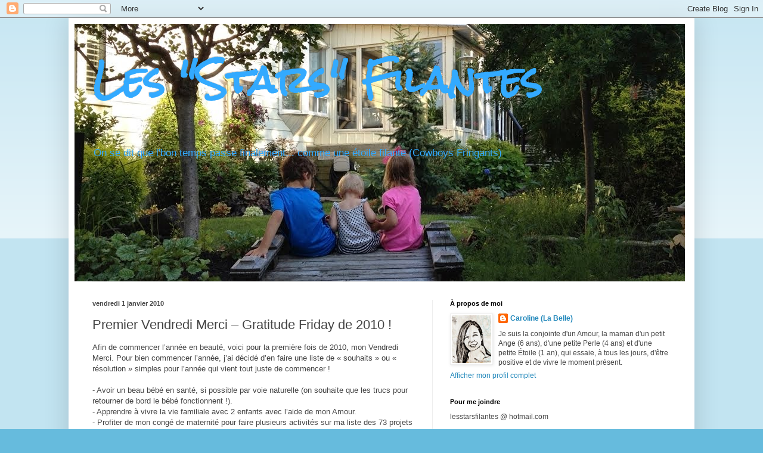

--- FILE ---
content_type: text/html; charset=UTF-8
request_url: http://www.lesstarsfilantes.com/2010/01/premier-vendredi-merci-gratitude-friday.html
body_size: 29623
content:
<!DOCTYPE html>
<html class='v2' dir='ltr' xmlns='http://www.w3.org/1999/xhtml' xmlns:b='http://www.google.com/2005/gml/b' xmlns:data='http://www.google.com/2005/gml/data' xmlns:expr='http://www.google.com/2005/gml/expr'>
<head>
<link href='https://www.blogger.com/static/v1/widgets/4128112664-css_bundle_v2.css' rel='stylesheet' type='text/css'/>
<meta content='IE=EmulateIE7' http-equiv='X-UA-Compatible'/>
<meta content='width=1100' name='viewport'/>
<meta content='text/html; charset=UTF-8' http-equiv='Content-Type'/>
<meta content='blogger' name='generator'/>
<link href='http://www.lesstarsfilantes.com/favicon.ico' rel='icon' type='image/x-icon'/>
<link href='http://www.lesstarsfilantes.com/2010/01/premier-vendredi-merci-gratitude-friday.html' rel='canonical'/>
<link rel="alternate" type="application/atom+xml" title="Les &quot;Stars&quot; Filantes - Atom" href="http://www.lesstarsfilantes.com/feeds/posts/default" />
<link rel="alternate" type="application/rss+xml" title="Les &quot;Stars&quot; Filantes - RSS" href="http://www.lesstarsfilantes.com/feeds/posts/default?alt=rss" />
<link rel="service.post" type="application/atom+xml" title="Les &quot;Stars&quot; Filantes - Atom" href="https://www.blogger.com/feeds/294615993787683472/posts/default" />

<link rel="alternate" type="application/atom+xml" title="Les &quot;Stars&quot; Filantes - Atom" href="http://www.lesstarsfilantes.com/feeds/915677023613185507/comments/default" />
<!--Can't find substitution for tag [blog.ieCssRetrofitLinks]-->
<meta content='http://www.lesstarsfilantes.com/2010/01/premier-vendredi-merci-gratitude-friday.html' property='og:url'/>
<meta content='Premier Vendredi Merci – Gratitude Friday de 2010 !' property='og:title'/>
<meta content='Afin de commencer l’année en beauté, voici pour la première fois de 2010, mon Vendredi Merci. Pour bien commencer l’année, j’ai décidé d’en ...' property='og:description'/>
<title>Les "Stars" Filantes: Premier Vendredi Merci &#8211; Gratitude Friday de 2010 !</title>
<meta content='' name='description'/>
<style type='text/css'>@font-face{font-family:'Rock Salt';font-style:normal;font-weight:400;font-display:swap;src:url(//fonts.gstatic.com/s/rocksalt/v24/MwQ0bhv11fWD6QsAVOZrt0M6p7NGrQ.woff2)format('woff2');unicode-range:U+0000-00FF,U+0131,U+0152-0153,U+02BB-02BC,U+02C6,U+02DA,U+02DC,U+0304,U+0308,U+0329,U+2000-206F,U+20AC,U+2122,U+2191,U+2193,U+2212,U+2215,U+FEFF,U+FFFD;}</style>
<style id='page-skin-1' type='text/css'><!--
/*
-----------------------------------------------
Blogger Template Style
Name:     Simple
Designer: Blogger
URL:      www.blogger.com
----------------------------------------------- */
/* Content
----------------------------------------------- */
body {
font: normal normal 12px Arial, Tahoma, Helvetica, FreeSans, sans-serif;
color: #444444;
background: #66bbdd none repeat scroll top left;
padding: 0 40px 40px 40px;
}
html body .region-inner {
min-width: 0;
max-width: 100%;
width: auto;
}
h2 {
font-size: 22px;
}
a:link {
text-decoration:none;
color: #2288bb;
}
a:visited {
text-decoration:none;
color: #888888;
}
a:hover {
text-decoration:underline;
color: #33aaff;
}
.body-fauxcolumn-outer .fauxcolumn-inner {
background: transparent url(http://www.blogblog.com/1kt/simple/body_gradient_tile_light.png) repeat scroll top left;
_background-image: none;
}
.body-fauxcolumn-outer .cap-top {
position: absolute;
z-index: 1;
height: 400px;
width: 100%;
}
.body-fauxcolumn-outer .cap-top .cap-left {
width: 100%;
background: transparent url(http://www.blogblog.com/1kt/simple/gradients_light.png) repeat-x scroll top left;
_background-image: none;
}
.content-outer {
-moz-box-shadow: 0 0 40px rgba(0, 0, 0, .15);
-webkit-box-shadow: 0 0 5px rgba(0, 0, 0, .15);
-goog-ms-box-shadow: 0 0 10px #333333;
box-shadow: 0 0 40px rgba(0, 0, 0, .15);
margin-bottom: 1px;
}
.content-inner {
padding: 10px 10px;
}
.content-inner {
background-color: #ffffff;
}
/* Header
----------------------------------------------- */
.header-outer {
background: transparent none repeat-x scroll 0 -400px;
_background-image: none;
}
.Header h1 {
font: normal bold 60px Rock Salt;
color: #33aaff;
text-shadow: -1px -1px 1px rgba(0, 0, 0, .2);
}
.Header h1 a {
color: #33aaff;
}
.Header .description {
font-size: 140%;
color: #33aaff;
}
.header-inner .Header .titlewrapper {
padding: 22px 30px;
}
.header-inner .Header .descriptionwrapper {
padding: 0 30px;
}
/* Tabs
----------------------------------------------- */
.tabs-inner .section:first-child {
border-top: 1px solid #eeeeee;
}
.tabs-inner .section:first-child ul {
margin-top: -1px;
border-top: 1px solid #eeeeee;
border-left: 0 solid #eeeeee;
border-right: 0 solid #eeeeee;
}
.tabs-inner .widget ul {
background: #f5f5f5 url(http://www.blogblog.com/1kt/simple/gradients_light.png) repeat-x scroll 0 -800px;
_background-image: none;
border-bottom: 1px solid #eeeeee;
margin-top: 0;
margin-left: -30px;
margin-right: -30px;
}
.tabs-inner .widget li a {
display: inline-block;
padding: .6em 1em;
font: normal normal 14px Arial, Tahoma, Helvetica, FreeSans, sans-serif;
color: #999999;
border-left: 1px solid #ffffff;
border-right: 1px solid #eeeeee;
}
.tabs-inner .widget li:first-child a {
border-left: none;
}
.tabs-inner .widget li.selected a, .tabs-inner .widget li a:hover {
color: #000000;
background-color: #eeeeee;
text-decoration: none;
}
/* Columns
----------------------------------------------- */
.main-outer {
border-top: 0 solid #eeeeee;
}
.fauxcolumn-left-outer .fauxcolumn-inner {
border-right: 1px solid #eeeeee;
}
.fauxcolumn-right-outer .fauxcolumn-inner {
border-left: 1px solid #eeeeee;
}
/* Headings
----------------------------------------------- */
div.widget > h2,
div.widget h2.title {
margin: 0 0 1em 0;
font: normal bold 11px Arial, Tahoma, Helvetica, FreeSans, sans-serif;
color: #000000;
}
/* Widgets
----------------------------------------------- */
.widget .zippy {
color: #999999;
text-shadow: 2px 2px 1px rgba(0, 0, 0, .1);
}
.widget .popular-posts ul {
list-style: none;
}
/* Posts
----------------------------------------------- */
h2.date-header {
font: normal bold 11px Arial, Tahoma, Helvetica, FreeSans, sans-serif;
}
.date-header span {
background-color: transparent;
color: #444444;
padding: inherit;
letter-spacing: inherit;
margin: inherit;
}
.main-inner {
padding-top: 30px;
padding-bottom: 30px;
}
.main-inner .column-center-inner {
padding: 0 15px;
}
.main-inner .column-center-inner .section {
margin: 0 15px;
}
.post {
margin: 0 0 25px 0;
}
h3.post-title, .comments h4 {
font: normal normal 22px Arial, Tahoma, Helvetica, FreeSans, sans-serif;
margin: .75em 0 0;
}
.post-body {
font-size: 110%;
line-height: 1.4;
position: relative;
}
.post-body img, .post-body .tr-caption-container, .Profile img, .Image img,
.BlogList .item-thumbnail img {
padding: 2px;
background: #ffffff;
border: 1px solid #eeeeee;
-moz-box-shadow: 1px 1px 5px rgba(0, 0, 0, .1);
-webkit-box-shadow: 1px 1px 5px rgba(0, 0, 0, .1);
box-shadow: 1px 1px 5px rgba(0, 0, 0, .1);
}
.post-body img, .post-body .tr-caption-container {
padding: 5px;
}
.post-body .tr-caption-container {
color: #444444;
}
.post-body .tr-caption-container img {
padding: 0;
background: transparent;
border: none;
-moz-box-shadow: 0 0 0 rgba(0, 0, 0, .1);
-webkit-box-shadow: 0 0 0 rgba(0, 0, 0, .1);
box-shadow: 0 0 0 rgba(0, 0, 0, .1);
}
.post-header {
margin: 0 0 1.5em;
line-height: 1.6;
font-size: 90%;
}
.post-footer {
margin: 20px -2px 0;
padding: 5px 10px;
color: #666666;
background-color: #f9f9f9;
border-bottom: 1px solid #eeeeee;
line-height: 1.6;
font-size: 90%;
}
#comments .comment-author {
padding-top: 1.5em;
border-top: 1px solid #eeeeee;
background-position: 0 1.5em;
}
#comments .comment-author:first-child {
padding-top: 0;
border-top: none;
}
.avatar-image-container {
margin: .2em 0 0;
}
#comments .avatar-image-container img {
border: 1px solid #eeeeee;
}
/* Comments
----------------------------------------------- */
.comments .comments-content .icon.blog-author {
background-repeat: no-repeat;
background-image: url([data-uri]);
}
.comments .comments-content .loadmore a {
border-top: 1px solid #999999;
border-bottom: 1px solid #999999;
}
.comments .comment-thread.inline-thread {
background-color: #f9f9f9;
}
.comments .continue {
border-top: 2px solid #999999;
}
/* Accents
---------------------------------------------- */
.section-columns td.columns-cell {
border-left: 1px solid #eeeeee;
}
.blog-pager {
background: transparent none no-repeat scroll top center;
}
.blog-pager-older-link, .home-link,
.blog-pager-newer-link {
background-color: #ffffff;
padding: 5px;
}
.footer-outer {
border-top: 0 dashed #bbbbbb;
}
/* Mobile
----------------------------------------------- */
body.mobile  {
background-size: auto;
}
.mobile .body-fauxcolumn-outer {
background: transparent none repeat scroll top left;
}
.mobile .body-fauxcolumn-outer .cap-top {
background-size: 100% auto;
}
.mobile .content-outer {
-webkit-box-shadow: 0 0 3px rgba(0, 0, 0, .15);
box-shadow: 0 0 3px rgba(0, 0, 0, .15);
}
.mobile .tabs-inner .widget ul {
margin-left: 0;
margin-right: 0;
}
.mobile .post {
margin: 0;
}
.mobile .main-inner .column-center-inner .section {
margin: 0;
}
.mobile .date-header span {
padding: 0.1em 10px;
margin: 0 -10px;
}
.mobile h3.post-title {
margin: 0;
}
.mobile .blog-pager {
background: transparent none no-repeat scroll top center;
}
.mobile .footer-outer {
border-top: none;
}
.mobile .main-inner, .mobile .footer-inner {
background-color: #ffffff;
}
.mobile-index-contents {
color: #444444;
}
.mobile-link-button {
background-color: #2288bb;
}
.mobile-link-button a:link, .mobile-link-button a:visited {
color: #ffffff;
}
.mobile .tabs-inner .section:first-child {
border-top: none;
}
.mobile .tabs-inner .PageList .widget-content {
background-color: #eeeeee;
color: #000000;
border-top: 1px solid #eeeeee;
border-bottom: 1px solid #eeeeee;
}
.mobile .tabs-inner .PageList .widget-content .pagelist-arrow {
border-left: 1px solid #eeeeee;
}

--></style>
<style id='template-skin-1' type='text/css'><!--
body {
min-width: 1050px;
}
.content-outer, .content-fauxcolumn-outer, .region-inner {
min-width: 1050px;
max-width: 1050px;
_width: 1050px;
}
.main-inner .columns {
padding-left: 0;
padding-right: 430px;
}
.main-inner .fauxcolumn-center-outer {
left: 0;
right: 430px;
/* IE6 does not respect left and right together */
_width: expression(this.parentNode.offsetWidth -
parseInt("0") -
parseInt("430px") + 'px');
}
.main-inner .fauxcolumn-left-outer {
width: 0;
}
.main-inner .fauxcolumn-right-outer {
width: 430px;
}
.main-inner .column-left-outer {
width: 0;
right: 100%;
margin-left: -0;
}
.main-inner .column-right-outer {
width: 430px;
margin-right: -430px;
}
#layout {
min-width: 0;
}
#layout .content-outer {
min-width: 0;
width: 800px;
}
#layout .region-inner {
min-width: 0;
width: auto;
}
--></style>
<script type='text/javascript'>

  var _gaq = _gaq || [];
  _gaq.push(['_setAccount', 'UA-12518022-1']);
  _gaq.push(['_trackPageview']);

  (function() {
    var ga = document.createElement('script'); ga.type = 'text/javascript'; ga.async = true;
    ga.src = ('https:' == document.location.protocol ? 'https://ssl' : 'http://www') + '.google-analytics.com/ga.js';
    var s = document.getElementsByTagName('script')[0]; s.parentNode.insertBefore(ga, s);
  })();

</script>
<link href='https://www.blogger.com/dyn-css/authorization.css?targetBlogID=294615993787683472&amp;zx=f6116904-f451-48ee-ac74-fb9697db7b60' media='none' onload='if(media!=&#39;all&#39;)media=&#39;all&#39;' rel='stylesheet'/><noscript><link href='https://www.blogger.com/dyn-css/authorization.css?targetBlogID=294615993787683472&amp;zx=f6116904-f451-48ee-ac74-fb9697db7b60' rel='stylesheet'/></noscript>
<meta name='google-adsense-platform-account' content='ca-host-pub-1556223355139109'/>
<meta name='google-adsense-platform-domain' content='blogspot.com'/>

</head>
<body class='loading variant-pale'>
<div class='navbar section' id='navbar'><div class='widget Navbar' data-version='1' id='Navbar1'><script type="text/javascript">
    function setAttributeOnload(object, attribute, val) {
      if(window.addEventListener) {
        window.addEventListener('load',
          function(){ object[attribute] = val; }, false);
      } else {
        window.attachEvent('onload', function(){ object[attribute] = val; });
      }
    }
  </script>
<div id="navbar-iframe-container"></div>
<script type="text/javascript" src="https://apis.google.com/js/platform.js"></script>
<script type="text/javascript">
      gapi.load("gapi.iframes:gapi.iframes.style.bubble", function() {
        if (gapi.iframes && gapi.iframes.getContext) {
          gapi.iframes.getContext().openChild({
              url: 'https://www.blogger.com/navbar/294615993787683472?po\x3d915677023613185507\x26origin\x3dhttp://www.lesstarsfilantes.com',
              where: document.getElementById("navbar-iframe-container"),
              id: "navbar-iframe"
          });
        }
      });
    </script><script type="text/javascript">
(function() {
var script = document.createElement('script');
script.type = 'text/javascript';
script.src = '//pagead2.googlesyndication.com/pagead/js/google_top_exp.js';
var head = document.getElementsByTagName('head')[0];
if (head) {
head.appendChild(script);
}})();
</script>
</div></div>
<div class='body-fauxcolumns'>
<div class='fauxcolumn-outer body-fauxcolumn-outer'>
<div class='cap-top'>
<div class='cap-left'></div>
<div class='cap-right'></div>
</div>
<div class='fauxborder-left'>
<div class='fauxborder-right'></div>
<div class='fauxcolumn-inner'>
</div>
</div>
<div class='cap-bottom'>
<div class='cap-left'></div>
<div class='cap-right'></div>
</div>
</div>
</div>
<div class='content'>
<div class='content-fauxcolumns'>
<div class='fauxcolumn-outer content-fauxcolumn-outer'>
<div class='cap-top'>
<div class='cap-left'></div>
<div class='cap-right'></div>
</div>
<div class='fauxborder-left'>
<div class='fauxborder-right'></div>
<div class='fauxcolumn-inner'>
</div>
</div>
<div class='cap-bottom'>
<div class='cap-left'></div>
<div class='cap-right'></div>
</div>
</div>
</div>
<div class='content-outer'>
<div class='content-cap-top cap-top'>
<div class='cap-left'></div>
<div class='cap-right'></div>
</div>
<div class='fauxborder-left content-fauxborder-left'>
<div class='fauxborder-right content-fauxborder-right'></div>
<div class='content-inner'>
<header>
<div class='header-outer'>
<div class='header-cap-top cap-top'>
<div class='cap-left'></div>
<div class='cap-right'></div>
</div>
<div class='fauxborder-left header-fauxborder-left'>
<div class='fauxborder-right header-fauxborder-right'></div>
<div class='region-inner header-inner'>
<div class='header section' id='header'><div class='widget Header' data-version='1' id='Header1'>
<div id='header-inner' style='background-image: url("https://blogger.googleusercontent.com/img/b/R29vZ2xl/AVvXsEg5ZSgA8frJs-wU-DAbUUSPmO6INPJsNnjzcee-9ctyoDI1a9LQFToIPm5M_puayOLupnUhmDXSy_rZ2Bblsi7I5EEjePWy9httDRJvfYt6xpFjikMXykuB7e__wT0hCWfejNNHteIh7Js/s1030/2014-07+iPhone+%252813%2529+StarsFilantes+Banner+Blogger.jpg"); background-position: left; min-height: 432px; _height: 432px; background-repeat: no-repeat; '>
<div class='titlewrapper' style='background: transparent'>
<h1 class='title' style='background: transparent; border-width: 0px'>
<a href='http://www.lesstarsfilantes.com/'>
Les "Stars" Filantes
</a>
</h1>
</div>
<div class='descriptionwrapper'>
<p class='description'><span>On se dit que l'bon temps passe finalement... comme une étoile filante (Cowboys Fringants)</span></p>
</div>
</div>
</div></div>
</div>
</div>
<div class='header-cap-bottom cap-bottom'>
<div class='cap-left'></div>
<div class='cap-right'></div>
</div>
</div>
</header>
<div class='tabs-outer'>
<div class='tabs-cap-top cap-top'>
<div class='cap-left'></div>
<div class='cap-right'></div>
</div>
<div class='fauxborder-left tabs-fauxborder-left'>
<div class='fauxborder-right tabs-fauxborder-right'></div>
<div class='region-inner tabs-inner'>
<div class='tabs no-items section' id='crosscol'></div>
<div class='tabs no-items section' id='crosscol-overflow'></div>
</div>
</div>
<div class='tabs-cap-bottom cap-bottom'>
<div class='cap-left'></div>
<div class='cap-right'></div>
</div>
</div>
<div class='main-outer'>
<div class='main-cap-top cap-top'>
<div class='cap-left'></div>
<div class='cap-right'></div>
</div>
<div class='fauxborder-left main-fauxborder-left'>
<div class='fauxborder-right main-fauxborder-right'></div>
<div class='region-inner main-inner'>
<div class='columns fauxcolumns'>
<div class='fauxcolumn-outer fauxcolumn-center-outer'>
<div class='cap-top'>
<div class='cap-left'></div>
<div class='cap-right'></div>
</div>
<div class='fauxborder-left'>
<div class='fauxborder-right'></div>
<div class='fauxcolumn-inner'>
</div>
</div>
<div class='cap-bottom'>
<div class='cap-left'></div>
<div class='cap-right'></div>
</div>
</div>
<div class='fauxcolumn-outer fauxcolumn-left-outer'>
<div class='cap-top'>
<div class='cap-left'></div>
<div class='cap-right'></div>
</div>
<div class='fauxborder-left'>
<div class='fauxborder-right'></div>
<div class='fauxcolumn-inner'>
</div>
</div>
<div class='cap-bottom'>
<div class='cap-left'></div>
<div class='cap-right'></div>
</div>
</div>
<div class='fauxcolumn-outer fauxcolumn-right-outer'>
<div class='cap-top'>
<div class='cap-left'></div>
<div class='cap-right'></div>
</div>
<div class='fauxborder-left'>
<div class='fauxborder-right'></div>
<div class='fauxcolumn-inner'>
</div>
</div>
<div class='cap-bottom'>
<div class='cap-left'></div>
<div class='cap-right'></div>
</div>
</div>
<!-- corrects IE6 width calculation -->
<div class='columns-inner'>
<div class='column-center-outer'>
<div class='column-center-inner'>
<div class='main section' id='main'><div class='widget Blog' data-version='1' id='Blog1'>
<div class='blog-posts hfeed'>

          <div class="date-outer">
        
<h2 class='date-header'><span>vendredi 1 janvier 2010</span></h2>

          <div class="date-posts">
        
<div class='post-outer'>
<div class='post hentry'>
<a name='915677023613185507'></a>
<h3 class='post-title entry-title'>
Premier Vendredi Merci &#8211; Gratitude Friday de 2010 !
</h3>
<div class='post-header'>
<div class='post-header-line-1'></div>
</div>
<div class='post-body entry-content' id='post-body-915677023613185507'>
Afin de commencer l&#8217;année en beauté, voici pour la première fois de 2010, mon Vendredi Merci. Pour bien commencer l&#8217;année, j&#8217;ai décidé d&#8217;en faire une liste de &#171; souhaits &#187; ou &#171; résolution &#187; simples pour l&#8217;année qui vient tout juste de commencer !<br /><br />-         Avoir un beau bébé en santé, si possible par voie naturelle (on souhaite que les trucs pour retourner de bord le bébé fonctionnent !).<br />-         Apprendre à vivre la vie familiale avec 2 enfants avec l&#8217;aide de mon Amour.<br />-         Profiter de mon congé de maternité pour faire plusieurs activités sur ma liste des 73 projets en 730 jours.<br />-         Perdre du poids après mon accouchement.<br />-         Reprendre possession de notre navire juste moi et ma petite famille.<br />-         Être heureuse tout simplement avec ma famille !<br /><br />Bonne année 2010 !<br /><br />PS Pour bien terminer l&#8217;année 2009, j&#8217;ai été invité à l&#8217;émission TLMEP des IEA? ! Si vous voulez lire le billet, c&#8217;est par <a href="http://www.imparfaite-et-alors.com/2009/12/bye-bye-2009.html">ici</a> ! Merci à IEA? de m&#8217;avoir invité ! J&#8217;ai vraiment adoré l&#8217;expérience !!!
<div style='clear: both;'></div>
</div>
<div class='post-footer'>
<div class='post-footer-line post-footer-line-1'><span class='post-author vcard'>
Publié par
<span class='fn'>
<a href='https://www.blogger.com/profile/10646271301901119348' rel='author' title='author profile'>
Caroline (La Belle)
</a>
</span>
</span>
<span class='post-timestamp'>
à
<a class='timestamp-link' href='http://www.lesstarsfilantes.com/2010/01/premier-vendredi-merci-gratitude-friday.html' rel='bookmark' title='permanent link'><abbr class='published' title='2010-01-01T09:20:00-05:00'>9:20 AM</abbr></a>
</span>
<span class='post-comment-link'>
</span>
<span class='post-icons'>
<span class='item-control blog-admin pid-1152766333'>
<a href='https://www.blogger.com/post-edit.g?blogID=294615993787683472&postID=915677023613185507&from=pencil' title='Modifier l&#39;article'>
<img alt='' class='icon-action' height='18' src='https://resources.blogblog.com/img/icon18_edit_allbkg.gif' width='18'/>
</a>
</span>
</span>
</div>
<div class='post-footer-line post-footer-line-2'><span class='post-labels'>
Libellés :
<a href='http://www.lesstarsfilantes.com/search/label/De%20tout%20et%20de%20rien' rel='tag'>De tout et de rien</a>,
<a href='http://www.lesstarsfilantes.com/search/label/Gratitude%20Friday' rel='tag'>Gratitude Friday</a>
</span>
</div>
<div class='post-footer-line post-footer-line-3'></div>
</div>
</div>
<div class='comments' id='comments'>
<a name='comments'></a>
<h4>6&#160;commentaires:</h4>
<div class='comments-content'>
<script async='async' src='' type='text/javascript'></script>
<script type='text/javascript'>
    (function() {
      var items = null;
      var msgs = null;
      var config = {};

// <![CDATA[
      var cursor = null;
      if (items && items.length > 0) {
        cursor = parseInt(items[items.length - 1].timestamp) + 1;
      }

      var bodyFromEntry = function(entry) {
        var text = (entry &&
                    ((entry.content && entry.content.$t) ||
                     (entry.summary && entry.summary.$t))) ||
            '';
        if (entry && entry.gd$extendedProperty) {
          for (var k in entry.gd$extendedProperty) {
            if (entry.gd$extendedProperty[k].name == 'blogger.contentRemoved') {
              return '<span class="deleted-comment">' + text + '</span>';
            }
          }
        }
        return text;
      }

      var parse = function(data) {
        cursor = null;
        var comments = [];
        if (data && data.feed && data.feed.entry) {
          for (var i = 0, entry; entry = data.feed.entry[i]; i++) {
            var comment = {};
            // comment ID, parsed out of the original id format
            var id = /blog-(\d+).post-(\d+)/.exec(entry.id.$t);
            comment.id = id ? id[2] : null;
            comment.body = bodyFromEntry(entry);
            comment.timestamp = Date.parse(entry.published.$t) + '';
            if (entry.author && entry.author.constructor === Array) {
              var auth = entry.author[0];
              if (auth) {
                comment.author = {
                  name: (auth.name ? auth.name.$t : undefined),
                  profileUrl: (auth.uri ? auth.uri.$t : undefined),
                  avatarUrl: (auth.gd$image ? auth.gd$image.src : undefined)
                };
              }
            }
            if (entry.link) {
              if (entry.link[2]) {
                comment.link = comment.permalink = entry.link[2].href;
              }
              if (entry.link[3]) {
                var pid = /.*comments\/default\/(\d+)\?.*/.exec(entry.link[3].href);
                if (pid && pid[1]) {
                  comment.parentId = pid[1];
                }
              }
            }
            comment.deleteclass = 'item-control blog-admin';
            if (entry.gd$extendedProperty) {
              for (var k in entry.gd$extendedProperty) {
                if (entry.gd$extendedProperty[k].name == 'blogger.itemClass') {
                  comment.deleteclass += ' ' + entry.gd$extendedProperty[k].value;
                } else if (entry.gd$extendedProperty[k].name == 'blogger.displayTime') {
                  comment.displayTime = entry.gd$extendedProperty[k].value;
                }
              }
            }
            comments.push(comment);
          }
        }
        return comments;
      };

      var paginator = function(callback) {
        if (hasMore()) {
          var url = config.feed + '?alt=json&v=2&orderby=published&reverse=false&max-results=50';
          if (cursor) {
            url += '&published-min=' + new Date(cursor).toISOString();
          }
          window.bloggercomments = function(data) {
            var parsed = parse(data);
            cursor = parsed.length < 50 ? null
                : parseInt(parsed[parsed.length - 1].timestamp) + 1
            callback(parsed);
            window.bloggercomments = null;
          }
          url += '&callback=bloggercomments';
          var script = document.createElement('script');
          script.type = 'text/javascript';
          script.src = url;
          document.getElementsByTagName('head')[0].appendChild(script);
        }
      };
      var hasMore = function() {
        return !!cursor;
      };
      var getMeta = function(key, comment) {
        if ('iswriter' == key) {
          var matches = !!comment.author
              && comment.author.name == config.authorName
              && comment.author.profileUrl == config.authorUrl;
          return matches ? 'true' : '';
        } else if ('deletelink' == key) {
          return config.baseUri + '/comment/delete/'
               + config.blogId + '/' + comment.id;
        } else if ('deleteclass' == key) {
          return comment.deleteclass;
        }
        return '';
      };

      var replybox = null;
      var replyUrlParts = null;
      var replyParent = undefined;

      var onReply = function(commentId, domId) {
        if (replybox == null) {
          // lazily cache replybox, and adjust to suit this style:
          replybox = document.getElementById('comment-editor');
          if (replybox != null) {
            replybox.height = '250px';
            replybox.style.display = 'block';
            replyUrlParts = replybox.src.split('#');
          }
        }
        if (replybox && (commentId !== replyParent)) {
          replybox.src = '';
          document.getElementById(domId).insertBefore(replybox, null);
          replybox.src = replyUrlParts[0]
              + (commentId ? '&parentID=' + commentId : '')
              + '#' + replyUrlParts[1];
          replyParent = commentId;
        }
      };

      var hash = (window.location.hash || '#').substring(1);
      var startThread, targetComment;
      if (/^comment-form_/.test(hash)) {
        startThread = hash.substring('comment-form_'.length);
      } else if (/^c[0-9]+$/.test(hash)) {
        targetComment = hash.substring(1);
      }

      // Configure commenting API:
      var configJso = {
        'maxDepth': config.maxThreadDepth
      };
      var provider = {
        'id': config.postId,
        'data': items,
        'loadNext': paginator,
        'hasMore': hasMore,
        'getMeta': getMeta,
        'onReply': onReply,
        'rendered': true,
        'initComment': targetComment,
        'initReplyThread': startThread,
        'config': configJso,
        'messages': msgs
      };

      var render = function() {
        if (window.goog && window.goog.comments) {
          var holder = document.getElementById('comment-holder');
          window.goog.comments.render(holder, provider);
        }
      };

      // render now, or queue to render when library loads:
      if (window.goog && window.goog.comments) {
        render();
      } else {
        window.goog = window.goog || {};
        window.goog.comments = window.goog.comments || {};
        window.goog.comments.loadQueue = window.goog.comments.loadQueue || [];
        window.goog.comments.loadQueue.push(render);
      }
    })();
// ]]>
  </script>
<div id='comment-holder'>
<div class="comment-thread toplevel-thread"><ol id="top-ra"><li class="comment" id="c5277032968497809459"><div class="avatar-image-container"><img src="//blogger.googleusercontent.com/img/b/R29vZ2xl/AVvXsEjxWOUBPGqmFX1oZlLjUo9EkERxM1AJ3cKeQqhe-gnZpBRjPXbZPie8ZqK_8rZTtyWQug6h9Fc0WYQ0ky4Km8CIGxhQhmdpYn1EpqAopHS_NnCKpg9zYS4px3Cyi2Z2DqE/s45-c/banniere_rose_carree200.jpg" alt=""/></div><div class="comment-block"><div class="comment-header"><cite class="user"><a href="https://www.blogger.com/profile/15897732764371268994" rel="nofollow">Imparfaite-et-alors</a></cite><span class="icon user "></span><span class="datetime secondary-text"><a rel="nofollow" href="http://www.lesstarsfilantes.com/2010/01/premier-vendredi-merci-gratitude-friday.html?showComment=1262375581753#c5277032968497809459">1 janvier 2010 à 14:53</a></span></div><p class="comment-content">Tes résolutions ont beau être simples, elles sont remplies de sagesse et t&#39;aideront à vivre le bonheur au quotidien. Je te souhaite d&#39;atteindre ces objectifs, et même plus ! <br><br>En tout cas, je suis heureuse que tu aies apprécié ta participation virtuelle au TLMEP d&#39;IEA ! ;)<br><br>Anik</p><span class="comment-actions secondary-text"><a class="comment-reply" target="_self" data-comment-id="5277032968497809459">Répondre</a><span class="item-control blog-admin blog-admin pid-1811862260"><a target="_self" href="https://www.blogger.com/comment/delete/294615993787683472/5277032968497809459">Supprimer</a></span></span></div><div class="comment-replies"><div id="c5277032968497809459-rt" class="comment-thread inline-thread hidden"><span class="thread-toggle thread-expanded"><span class="thread-arrow"></span><span class="thread-count"><a target="_self">Réponses</a></span></span><ol id="c5277032968497809459-ra" class="thread-chrome thread-expanded"><div></div><div id="c5277032968497809459-continue" class="continue"><a class="comment-reply" target="_self" data-comment-id="5277032968497809459">Répondre</a></div></ol></div></div><div class="comment-replybox-single" id="c5277032968497809459-ce"></div></li><li class="comment" id="c2166116992994187943"><div class="avatar-image-container"><img src="//blogger.googleusercontent.com/img/b/R29vZ2xl/AVvXsEivI0LUyzUsVCkQjLZAnP1y863ngVm11MPEf7-VsdKTVt2OrkRhdyFrKDmARJTKa7oK0hQr6K31jkxsr1XHWIIPSsFnoRJU3HEFeJhjOpP_EfD5N-KQ1v2lGlxx_ycigIY/s45-c/Photo+1634.jpg" alt=""/></div><div class="comment-block"><div class="comment-header"><cite class="user"><a href="https://www.blogger.com/profile/11882679391782478521" rel="nofollow">laulau</a></cite><span class="icon user "></span><span class="datetime secondary-text"><a rel="nofollow" href="http://www.lesstarsfilantes.com/2010/01/premier-vendredi-merci-gratitude-friday.html?showComment=1262392890144#c2166116992994187943">1 janvier 2010 à 19:41</a></span></div><p class="comment-content">WOW lache pas ton acsention du positivisme LaBelle t&#39;es belle t&#39;es bonne t&#39;es capable :))))<br>Tes résolution sont inspirante et réalisable aisément avec une famille heureuse et bientot encore plusss comme la tienne ;)))<br>XOXO</p><span class="comment-actions secondary-text"><a class="comment-reply" target="_self" data-comment-id="2166116992994187943">Répondre</a><span class="item-control blog-admin blog-admin pid-753848504"><a target="_self" href="https://www.blogger.com/comment/delete/294615993787683472/2166116992994187943">Supprimer</a></span></span></div><div class="comment-replies"><div id="c2166116992994187943-rt" class="comment-thread inline-thread hidden"><span class="thread-toggle thread-expanded"><span class="thread-arrow"></span><span class="thread-count"><a target="_self">Réponses</a></span></span><ol id="c2166116992994187943-ra" class="thread-chrome thread-expanded"><div></div><div id="c2166116992994187943-continue" class="continue"><a class="comment-reply" target="_self" data-comment-id="2166116992994187943">Répondre</a></div></ol></div></div><div class="comment-replybox-single" id="c2166116992994187943-ce"></div></li><li class="comment" id="c7063485258094678618"><div class="avatar-image-container"><img src="//blogger.googleusercontent.com/img/b/R29vZ2xl/AVvXsEi18Jxhf7M2xx2JG1z_HZ7RfWf_66P173-pahnxMqLVW5xXJs600OMvixN5jK0qjZGgnI2tVEM55H8lhONZfLZ5YPdQ-XuQK-wg_q-lnm748sUXoA1fMT1rqEqgen93MA/s45-c/584794portrait.png" alt=""/></div><div class="comment-block"><div class="comment-header"><cite class="user"><a href="https://www.blogger.com/profile/06481478404478504790" rel="nofollow">Lili&#9825;Inside</a></cite><span class="icon user "></span><span class="datetime secondary-text"><a rel="nofollow" href="http://www.lesstarsfilantes.com/2010/01/premier-vendredi-merci-gratitude-friday.html?showComment=1262402750365#c7063485258094678618">1 janvier 2010 à 22:25</a></span></div><p class="comment-content">Très bonne année 2010 Ma belle &lt;3 Je te souhaite de pouvoir realisé toutes tes resolutions :)</p><span class="comment-actions secondary-text"><a class="comment-reply" target="_self" data-comment-id="7063485258094678618">Répondre</a><span class="item-control blog-admin blog-admin pid-95327695"><a target="_self" href="https://www.blogger.com/comment/delete/294615993787683472/7063485258094678618">Supprimer</a></span></span></div><div class="comment-replies"><div id="c7063485258094678618-rt" class="comment-thread inline-thread hidden"><span class="thread-toggle thread-expanded"><span class="thread-arrow"></span><span class="thread-count"><a target="_self">Réponses</a></span></span><ol id="c7063485258094678618-ra" class="thread-chrome thread-expanded"><div></div><div id="c7063485258094678618-continue" class="continue"><a class="comment-reply" target="_self" data-comment-id="7063485258094678618">Répondre</a></div></ol></div></div><div class="comment-replybox-single" id="c7063485258094678618-ce"></div></li><li class="comment" id="c4766518680453409199"><div class="avatar-image-container"><img src="//blogger.googleusercontent.com/img/b/R29vZ2xl/AVvXsEhywjkdn5Ol67e7a17CR4urxhS4P2DgwbvKoJw5KqpU5zj_PcQDXEWfpnm_sL6duJIJ8_N1gp2ijDMJ1q7vfnv6-LAF62Ya7EDfbj9UHisrqsyaPgYbgdkObdO8chsGBA/s45-c/*" alt=""/></div><div class="comment-block"><div class="comment-header"><cite class="user"><a href="https://www.blogger.com/profile/10646271301901119348" rel="nofollow">Caroline (La Belle)</a></cite><span class="icon user blog-author"></span><span class="datetime secondary-text"><a rel="nofollow" href="http://www.lesstarsfilantes.com/2010/01/premier-vendredi-merci-gratitude-friday.html?showComment=1262464445413#c4766518680453409199">2 janvier 2010 à 15:34</a></span></div><p class="comment-content">@ Anik : Merci pour l&#39;invitation encore ! Je me disait même que c&#39;était parmi mes billets favoris d&#39;IEA? après la lecture !<br><br>@ laulau : À nous deux le positivisme ! En fait, à force de l&#39;appliquer à tous les jours, ça fait presque parti de nous. Il y a toujours des hauts et des bas, mais dans les bas, je suis maintenant capable de trouver du positif ! <br><br>@ Julie.Alvarez : Merci !</p><span class="comment-actions secondary-text"><a class="comment-reply" target="_self" data-comment-id="4766518680453409199">Répondre</a><span class="item-control blog-admin blog-admin pid-1152766333"><a target="_self" href="https://www.blogger.com/comment/delete/294615993787683472/4766518680453409199">Supprimer</a></span></span></div><div class="comment-replies"><div id="c4766518680453409199-rt" class="comment-thread inline-thread hidden"><span class="thread-toggle thread-expanded"><span class="thread-arrow"></span><span class="thread-count"><a target="_self">Réponses</a></span></span><ol id="c4766518680453409199-ra" class="thread-chrome thread-expanded"><div></div><div id="c4766518680453409199-continue" class="continue"><a class="comment-reply" target="_self" data-comment-id="4766518680453409199">Répondre</a></div></ol></div></div><div class="comment-replybox-single" id="c4766518680453409199-ce"></div></li><li class="comment" id="c8897641387859601873"><div class="avatar-image-container"><img src="//4.bp.blogspot.com/_GNAIMFnsKX0/SvRIwKohlsI/AAAAAAAAAAk/QacGDqQ3unA/S45-s35/Photo%2B1594.jpg" alt=""/></div><div class="comment-block"><div class="comment-header"><cite class="user"><a href="https://www.blogger.com/profile/06420598600611759733" rel="nofollow">Jowèle :)</a></cite><span class="icon user "></span><span class="datetime secondary-text"><a rel="nofollow" href="http://www.lesstarsfilantes.com/2010/01/premier-vendredi-merci-gratitude-friday.html?showComment=1262630424669#c8897641387859601873">4 janvier 2010 à 13:40</a></span></div><p class="comment-content">Yesss !! Une belle année a toi avec un nouveau bébé et une nouvelle vie de famille !!</p><span class="comment-actions secondary-text"><a class="comment-reply" target="_self" data-comment-id="8897641387859601873">Répondre</a><span class="item-control blog-admin blog-admin pid-557396079"><a target="_self" href="https://www.blogger.com/comment/delete/294615993787683472/8897641387859601873">Supprimer</a></span></span></div><div class="comment-replies"><div id="c8897641387859601873-rt" class="comment-thread inline-thread hidden"><span class="thread-toggle thread-expanded"><span class="thread-arrow"></span><span class="thread-count"><a target="_self">Réponses</a></span></span><ol id="c8897641387859601873-ra" class="thread-chrome thread-expanded"><div></div><div id="c8897641387859601873-continue" class="continue"><a class="comment-reply" target="_self" data-comment-id="8897641387859601873">Répondre</a></div></ol></div></div><div class="comment-replybox-single" id="c8897641387859601873-ce"></div></li><li class="comment" id="c1582341430758864804"><div class="avatar-image-container"><img src="//blogger.googleusercontent.com/img/b/R29vZ2xl/AVvXsEhywjkdn5Ol67e7a17CR4urxhS4P2DgwbvKoJw5KqpU5zj_PcQDXEWfpnm_sL6duJIJ8_N1gp2ijDMJ1q7vfnv6-LAF62Ya7EDfbj9UHisrqsyaPgYbgdkObdO8chsGBA/s45-c/*" alt=""/></div><div class="comment-block"><div class="comment-header"><cite class="user"><a href="https://www.blogger.com/profile/10646271301901119348" rel="nofollow">Caroline (La Belle)</a></cite><span class="icon user blog-author"></span><span class="datetime secondary-text"><a rel="nofollow" href="http://www.lesstarsfilantes.com/2010/01/premier-vendredi-merci-gratitude-friday.html?showComment=1262657701230#c1582341430758864804">4 janvier 2010 à 21:15</a></span></div><p class="comment-content">@ Jowèle :)  : Merci ! À toi aussi !</p><span class="comment-actions secondary-text"><a class="comment-reply" target="_self" data-comment-id="1582341430758864804">Répondre</a><span class="item-control blog-admin blog-admin pid-1152766333"><a target="_self" href="https://www.blogger.com/comment/delete/294615993787683472/1582341430758864804">Supprimer</a></span></span></div><div class="comment-replies"><div id="c1582341430758864804-rt" class="comment-thread inline-thread hidden"><span class="thread-toggle thread-expanded"><span class="thread-arrow"></span><span class="thread-count"><a target="_self">Réponses</a></span></span><ol id="c1582341430758864804-ra" class="thread-chrome thread-expanded"><div></div><div id="c1582341430758864804-continue" class="continue"><a class="comment-reply" target="_self" data-comment-id="1582341430758864804">Répondre</a></div></ol></div></div><div class="comment-replybox-single" id="c1582341430758864804-ce"></div></li></ol><div id="top-continue" class="continue"><a class="comment-reply" target="_self">Ajouter un commentaire</a></div><div class="comment-replybox-thread" id="top-ce"></div><div class="loadmore hidden" data-post-id="915677023613185507"><a target="_self">Charger la suite...</a></div></div>
</div>
</div>
<p class='comment-footer'>
<div class='comment-form'>
<a name='comment-form'></a>
<p>Merci de laisser vos traces d&#39;étoiles filantes par ici !</p>
<a href='https://www.blogger.com/comment/frame/294615993787683472?po=915677023613185507&hl=fr&saa=85391&origin=http://www.lesstarsfilantes.com' id='comment-editor-src'></a>
<iframe allowtransparency='true' class='blogger-iframe-colorize blogger-comment-from-post' frameborder='0' height='410px' id='comment-editor' name='comment-editor' src='' width='100%'></iframe>
<script src='https://www.blogger.com/static/v1/jsbin/1345082660-comment_from_post_iframe.js' type='text/javascript'></script>
<script type='text/javascript'>
      BLOG_CMT_createIframe('https://www.blogger.com/rpc_relay.html');
    </script>
</div>
</p>
<div id='backlinks-container'>
<div id='Blog1_backlinks-container'>
</div>
</div>
</div>
</div>

        </div></div>
      
</div>
<div class='blog-pager' id='blog-pager'>
<span id='blog-pager-newer-link'>
<a class='blog-pager-newer-link' href='http://www.lesstarsfilantes.com/2010/01/retourner-un-bebe-en-siege.html' id='Blog1_blog-pager-newer-link' title='Article plus récent'>Article plus récent</a>
</span>
<span id='blog-pager-older-link'>
<a class='blog-pager-older-link' href='http://www.lesstarsfilantes.com/2009/12/echographie.html' id='Blog1_blog-pager-older-link' title='Article plus ancien'>Article plus ancien</a>
</span>
<a class='home-link' href='http://www.lesstarsfilantes.com/'>Accueil</a>
</div>
<div class='clear'></div>
<div class='post-feeds'>
<div class='feed-links'>
Inscription à :
<a class='feed-link' href='http://www.lesstarsfilantes.com/feeds/915677023613185507/comments/default' target='_blank' type='application/atom+xml'>Publier les commentaires (Atom)</a>
</div>
</div>
</div></div>
</div>
</div>
<div class='column-left-outer'>
<div class='column-left-inner'>
<aside>
</aside>
</div>
</div>
<div class='column-right-outer'>
<div class='column-right-inner'>
<aside>
<div class='sidebar section' id='sidebar-right-1'>
<div class='widget Profile' data-version='1' id='Profile1'>
<h2>À propos de moi</h2>
<div class='widget-content'>
<a href='https://www.blogger.com/profile/10646271301901119348'><img alt='Ma photo' class='profile-img' height='80' src='//blogger.googleusercontent.com/img/b/R29vZ2xl/AVvXsEhywjkdn5Ol67e7a17CR4urxhS4P2DgwbvKoJw5KqpU5zj_PcQDXEWfpnm_sL6duJIJ8_N1gp2ijDMJ1q7vfnv6-LAF62Ya7EDfbj9UHisrqsyaPgYbgdkObdO8chsGBA/s1600/*' width='66'/></a>
<dl class='profile-datablock'>
<dt class='profile-data'>
<a class='profile-name-link g-profile' href='https://www.blogger.com/profile/10646271301901119348' rel='author' style='background-image: url(//www.blogger.com/img/logo-16.png);'>
Caroline (La Belle)
</a>
</dt>
<dd class='profile-textblock'>Je suis la conjointe d'un Amour, la maman d'un petit Ange (6 ans), d'une petite Perle (4 ans) et d'une petite Étoile (1 an), qui essaie, à tous les jours, d'être positive et de vivre le moment présent.</dd>
</dl>
<a class='profile-link' href='https://www.blogger.com/profile/10646271301901119348' rel='author'>Afficher mon profil complet</a>
<div class='clear'></div>
</div>
</div><div class='widget Text' data-version='1' id='Text3'>
<h2 class='title'>Pour me joindre</h2>
<div class='widget-content'>
lesstarsfilantes @ hotmail.com<br />
</div>
<div class='clear'></div>
</div><div class='widget HTML' data-version='1' id='HTML7'>
<div class='widget-content'>
<a href="https://twitter.com/StarsFilantes" class="twitter-follow-button" data-show-count="false" data-lang="fr" data-size="large">Suivre @StarsFilantes</a>
<script>!function(d,s,id){var js,fjs=d.getElementsByTagName(s)[0],p=/^http:/.test(d.location)?'http':'https';if(!d.getElementById(id)){js=d.createElement(s);js.id=id;js.src=p+'://platform.twitter.com/widgets.js';fjs.parentNode.insertBefore(js,fjs);}}(document, 'script', 'twitter-wjs');</script>
</div>
<div class='clear'></div>
</div><div class='widget HTML' data-version='1' id='HTML1'>
<div class='widget-content'>
<a href="http://pinterest.com/starsfilantes/"><img src="http://passets-cdn.pinterest.com/images/follow-on-pinterest-button.png" width="156" height="26" alt="Follow Me on Pinterest" /></a>
</div>
<div class='clear'></div>
</div><div class='widget HTML' data-version='1' id='HTML2'>
<div class='widget-content'>
<iframe src="//www.facebook.com/plugins/likebox.php?href=https%3A%2F%2Fwww.facebook.com%2Fpages%2FLes-Stars-Filantes%2F165077353599957&amp;width=292&amp;height=62&amp;colorscheme=light&amp;show_faces=false&amp;border_color&amp;stream=false&amp;header=false" scrolling="no" frameborder="0" style="border:none; overflow:hidden; width:292px; height:62px;" allowtransparency="true"></iframe>
</div>
<div class='clear'></div>
</div><div class='widget HTML' data-version='1' id='HTML6'>
<div class='widget-content'>
<a title="Follow Les &quot;Stars&quot; Filantes on Bloglovin" href="http://www.bloglovin.com/en/blog/5082827"><img alt="Follow on Bloglovin" src="http://www.bloglovin.com/widget/bilder/en/widget.gif?id=5082827" border="0" /></a>
</div>
<div class='clear'></div>
</div><div class='widget HTML' data-version='1' id='HTML4'>
<h2 class='title'>Instagram</h2>
<div class='widget-content'>
<iframe src="http://embedagram.com/e/widget/17561216/" scrolling="no" frameborder="0" style="border:none; width:404px; height:144px; overflow:hidden;" allowtransparency="true"></iframe>
</div>
<div class='clear'></div>
</div>
<div class='widget Followers' data-version='1' id='Followers1'>
<h2 class='title'>Étoiles filantes fidèles</h2>
<div class='widget-content'>
<div id='Followers1-wrapper'>
<div style='margin-right:2px;'>
<div><script type="text/javascript" src="https://apis.google.com/js/platform.js"></script>
<div id="followers-iframe-container"></div>
<script type="text/javascript">
    window.followersIframe = null;
    function followersIframeOpen(url) {
      gapi.load("gapi.iframes", function() {
        if (gapi.iframes && gapi.iframes.getContext) {
          window.followersIframe = gapi.iframes.getContext().openChild({
            url: url,
            where: document.getElementById("followers-iframe-container"),
            messageHandlersFilter: gapi.iframes.CROSS_ORIGIN_IFRAMES_FILTER,
            messageHandlers: {
              '_ready': function(obj) {
                window.followersIframe.getIframeEl().height = obj.height;
              },
              'reset': function() {
                window.followersIframe.close();
                followersIframeOpen("https://www.blogger.com/followers/frame/294615993787683472?colors\x3dCgt0cmFuc3BhcmVudBILdHJhbnNwYXJlbnQaByM0NDQ0NDQiByMyMjg4YmIqByNmZmZmZmYyByMwMDAwMDA6ByM0NDQ0NDRCByMyMjg4YmJKByM5OTk5OTlSByMyMjg4YmJaC3RyYW5zcGFyZW50\x26pageSize\x3d21\x26hl\x3dfr\x26origin\x3dhttp://www.lesstarsfilantes.com");
              },
              'open': function(url) {
                window.followersIframe.close();
                followersIframeOpen(url);
              }
            }
          });
        }
      });
    }
    followersIframeOpen("https://www.blogger.com/followers/frame/294615993787683472?colors\x3dCgt0cmFuc3BhcmVudBILdHJhbnNwYXJlbnQaByM0NDQ0NDQiByMyMjg4YmIqByNmZmZmZmYyByMwMDAwMDA6ByM0NDQ0NDRCByMyMjg4YmJKByM5OTk5OTlSByMyMjg4YmJaC3RyYW5zcGFyZW50\x26pageSize\x3d21\x26hl\x3dfr\x26origin\x3dhttp://www.lesstarsfilantes.com");
  </script></div>
</div>
</div>
<div class='clear'></div>
</div>
</div><div class='widget BlogArchive' data-version='1' id='BlogArchive1'>
<h2>Traces des étoiles filantes</h2>
<div class='widget-content'>
<div id='ArchiveList'>
<div id='BlogArchive1_ArchiveList'>
<ul class='hierarchy'>
<li class='archivedate collapsed'>
<a class='toggle' href='javascript:void(0)'>
<span class='zippy'>

        &#9658;&#160;
      
</span>
</a>
<a class='post-count-link' href='http://www.lesstarsfilantes.com/2014/'>
2014
</a>
<span class='post-count' dir='ltr'>(14)</span>
<ul class='hierarchy'>
<li class='archivedate collapsed'>
<a class='toggle' href='javascript:void(0)'>
<span class='zippy'>

        &#9658;&#160;
      
</span>
</a>
<a class='post-count-link' href='http://www.lesstarsfilantes.com/2014/08/'>
août
</a>
<span class='post-count' dir='ltr'>(1)</span>
</li>
</ul>
<ul class='hierarchy'>
<li class='archivedate collapsed'>
<a class='toggle' href='javascript:void(0)'>
<span class='zippy'>

        &#9658;&#160;
      
</span>
</a>
<a class='post-count-link' href='http://www.lesstarsfilantes.com/2014/07/'>
juillet
</a>
<span class='post-count' dir='ltr'>(2)</span>
</li>
</ul>
<ul class='hierarchy'>
<li class='archivedate collapsed'>
<a class='toggle' href='javascript:void(0)'>
<span class='zippy'>

        &#9658;&#160;
      
</span>
</a>
<a class='post-count-link' href='http://www.lesstarsfilantes.com/2014/06/'>
juin
</a>
<span class='post-count' dir='ltr'>(1)</span>
</li>
</ul>
<ul class='hierarchy'>
<li class='archivedate collapsed'>
<a class='toggle' href='javascript:void(0)'>
<span class='zippy'>

        &#9658;&#160;
      
</span>
</a>
<a class='post-count-link' href='http://www.lesstarsfilantes.com/2014/05/'>
mai
</a>
<span class='post-count' dir='ltr'>(2)</span>
</li>
</ul>
<ul class='hierarchy'>
<li class='archivedate collapsed'>
<a class='toggle' href='javascript:void(0)'>
<span class='zippy'>

        &#9658;&#160;
      
</span>
</a>
<a class='post-count-link' href='http://www.lesstarsfilantes.com/2014/03/'>
mars
</a>
<span class='post-count' dir='ltr'>(3)</span>
</li>
</ul>
<ul class='hierarchy'>
<li class='archivedate collapsed'>
<a class='toggle' href='javascript:void(0)'>
<span class='zippy'>

        &#9658;&#160;
      
</span>
</a>
<a class='post-count-link' href='http://www.lesstarsfilantes.com/2014/02/'>
février
</a>
<span class='post-count' dir='ltr'>(2)</span>
</li>
</ul>
<ul class='hierarchy'>
<li class='archivedate collapsed'>
<a class='toggle' href='javascript:void(0)'>
<span class='zippy'>

        &#9658;&#160;
      
</span>
</a>
<a class='post-count-link' href='http://www.lesstarsfilantes.com/2014/01/'>
janvier
</a>
<span class='post-count' dir='ltr'>(3)</span>
</li>
</ul>
</li>
</ul>
<ul class='hierarchy'>
<li class='archivedate collapsed'>
<a class='toggle' href='javascript:void(0)'>
<span class='zippy'>

        &#9658;&#160;
      
</span>
</a>
<a class='post-count-link' href='http://www.lesstarsfilantes.com/2013/'>
2013
</a>
<span class='post-count' dir='ltr'>(35)</span>
<ul class='hierarchy'>
<li class='archivedate collapsed'>
<a class='toggle' href='javascript:void(0)'>
<span class='zippy'>

        &#9658;&#160;
      
</span>
</a>
<a class='post-count-link' href='http://www.lesstarsfilantes.com/2013/12/'>
décembre
</a>
<span class='post-count' dir='ltr'>(4)</span>
</li>
</ul>
<ul class='hierarchy'>
<li class='archivedate collapsed'>
<a class='toggle' href='javascript:void(0)'>
<span class='zippy'>

        &#9658;&#160;
      
</span>
</a>
<a class='post-count-link' href='http://www.lesstarsfilantes.com/2013/11/'>
novembre
</a>
<span class='post-count' dir='ltr'>(2)</span>
</li>
</ul>
<ul class='hierarchy'>
<li class='archivedate collapsed'>
<a class='toggle' href='javascript:void(0)'>
<span class='zippy'>

        &#9658;&#160;
      
</span>
</a>
<a class='post-count-link' href='http://www.lesstarsfilantes.com/2013/10/'>
octobre
</a>
<span class='post-count' dir='ltr'>(3)</span>
</li>
</ul>
<ul class='hierarchy'>
<li class='archivedate collapsed'>
<a class='toggle' href='javascript:void(0)'>
<span class='zippy'>

        &#9658;&#160;
      
</span>
</a>
<a class='post-count-link' href='http://www.lesstarsfilantes.com/2013/09/'>
septembre
</a>
<span class='post-count' dir='ltr'>(2)</span>
</li>
</ul>
<ul class='hierarchy'>
<li class='archivedate collapsed'>
<a class='toggle' href='javascript:void(0)'>
<span class='zippy'>

        &#9658;&#160;
      
</span>
</a>
<a class='post-count-link' href='http://www.lesstarsfilantes.com/2013/07/'>
juillet
</a>
<span class='post-count' dir='ltr'>(3)</span>
</li>
</ul>
<ul class='hierarchy'>
<li class='archivedate collapsed'>
<a class='toggle' href='javascript:void(0)'>
<span class='zippy'>

        &#9658;&#160;
      
</span>
</a>
<a class='post-count-link' href='http://www.lesstarsfilantes.com/2013/06/'>
juin
</a>
<span class='post-count' dir='ltr'>(3)</span>
</li>
</ul>
<ul class='hierarchy'>
<li class='archivedate collapsed'>
<a class='toggle' href='javascript:void(0)'>
<span class='zippy'>

        &#9658;&#160;
      
</span>
</a>
<a class='post-count-link' href='http://www.lesstarsfilantes.com/2013/05/'>
mai
</a>
<span class='post-count' dir='ltr'>(3)</span>
</li>
</ul>
<ul class='hierarchy'>
<li class='archivedate collapsed'>
<a class='toggle' href='javascript:void(0)'>
<span class='zippy'>

        &#9658;&#160;
      
</span>
</a>
<a class='post-count-link' href='http://www.lesstarsfilantes.com/2013/04/'>
avril
</a>
<span class='post-count' dir='ltr'>(2)</span>
</li>
</ul>
<ul class='hierarchy'>
<li class='archivedate collapsed'>
<a class='toggle' href='javascript:void(0)'>
<span class='zippy'>

        &#9658;&#160;
      
</span>
</a>
<a class='post-count-link' href='http://www.lesstarsfilantes.com/2013/03/'>
mars
</a>
<span class='post-count' dir='ltr'>(5)</span>
</li>
</ul>
<ul class='hierarchy'>
<li class='archivedate collapsed'>
<a class='toggle' href='javascript:void(0)'>
<span class='zippy'>

        &#9658;&#160;
      
</span>
</a>
<a class='post-count-link' href='http://www.lesstarsfilantes.com/2013/02/'>
février
</a>
<span class='post-count' dir='ltr'>(4)</span>
</li>
</ul>
<ul class='hierarchy'>
<li class='archivedate collapsed'>
<a class='toggle' href='javascript:void(0)'>
<span class='zippy'>

        &#9658;&#160;
      
</span>
</a>
<a class='post-count-link' href='http://www.lesstarsfilantes.com/2013/01/'>
janvier
</a>
<span class='post-count' dir='ltr'>(4)</span>
</li>
</ul>
</li>
</ul>
<ul class='hierarchy'>
<li class='archivedate collapsed'>
<a class='toggle' href='javascript:void(0)'>
<span class='zippy'>

        &#9658;&#160;
      
</span>
</a>
<a class='post-count-link' href='http://www.lesstarsfilantes.com/2012/'>
2012
</a>
<span class='post-count' dir='ltr'>(69)</span>
<ul class='hierarchy'>
<li class='archivedate collapsed'>
<a class='toggle' href='javascript:void(0)'>
<span class='zippy'>

        &#9658;&#160;
      
</span>
</a>
<a class='post-count-link' href='http://www.lesstarsfilantes.com/2012/12/'>
décembre
</a>
<span class='post-count' dir='ltr'>(4)</span>
</li>
</ul>
<ul class='hierarchy'>
<li class='archivedate collapsed'>
<a class='toggle' href='javascript:void(0)'>
<span class='zippy'>

        &#9658;&#160;
      
</span>
</a>
<a class='post-count-link' href='http://www.lesstarsfilantes.com/2012/11/'>
novembre
</a>
<span class='post-count' dir='ltr'>(3)</span>
</li>
</ul>
<ul class='hierarchy'>
<li class='archivedate collapsed'>
<a class='toggle' href='javascript:void(0)'>
<span class='zippy'>

        &#9658;&#160;
      
</span>
</a>
<a class='post-count-link' href='http://www.lesstarsfilantes.com/2012/10/'>
octobre
</a>
<span class='post-count' dir='ltr'>(3)</span>
</li>
</ul>
<ul class='hierarchy'>
<li class='archivedate collapsed'>
<a class='toggle' href='javascript:void(0)'>
<span class='zippy'>

        &#9658;&#160;
      
</span>
</a>
<a class='post-count-link' href='http://www.lesstarsfilantes.com/2012/09/'>
septembre
</a>
<span class='post-count' dir='ltr'>(3)</span>
</li>
</ul>
<ul class='hierarchy'>
<li class='archivedate collapsed'>
<a class='toggle' href='javascript:void(0)'>
<span class='zippy'>

        &#9658;&#160;
      
</span>
</a>
<a class='post-count-link' href='http://www.lesstarsfilantes.com/2012/08/'>
août
</a>
<span class='post-count' dir='ltr'>(3)</span>
</li>
</ul>
<ul class='hierarchy'>
<li class='archivedate collapsed'>
<a class='toggle' href='javascript:void(0)'>
<span class='zippy'>

        &#9658;&#160;
      
</span>
</a>
<a class='post-count-link' href='http://www.lesstarsfilantes.com/2012/07/'>
juillet
</a>
<span class='post-count' dir='ltr'>(3)</span>
</li>
</ul>
<ul class='hierarchy'>
<li class='archivedate collapsed'>
<a class='toggle' href='javascript:void(0)'>
<span class='zippy'>

        &#9658;&#160;
      
</span>
</a>
<a class='post-count-link' href='http://www.lesstarsfilantes.com/2012/06/'>
juin
</a>
<span class='post-count' dir='ltr'>(8)</span>
</li>
</ul>
<ul class='hierarchy'>
<li class='archivedate collapsed'>
<a class='toggle' href='javascript:void(0)'>
<span class='zippy'>

        &#9658;&#160;
      
</span>
</a>
<a class='post-count-link' href='http://www.lesstarsfilantes.com/2012/05/'>
mai
</a>
<span class='post-count' dir='ltr'>(7)</span>
</li>
</ul>
<ul class='hierarchy'>
<li class='archivedate collapsed'>
<a class='toggle' href='javascript:void(0)'>
<span class='zippy'>

        &#9658;&#160;
      
</span>
</a>
<a class='post-count-link' href='http://www.lesstarsfilantes.com/2012/04/'>
avril
</a>
<span class='post-count' dir='ltr'>(6)</span>
</li>
</ul>
<ul class='hierarchy'>
<li class='archivedate collapsed'>
<a class='toggle' href='javascript:void(0)'>
<span class='zippy'>

        &#9658;&#160;
      
</span>
</a>
<a class='post-count-link' href='http://www.lesstarsfilantes.com/2012/03/'>
mars
</a>
<span class='post-count' dir='ltr'>(9)</span>
</li>
</ul>
<ul class='hierarchy'>
<li class='archivedate collapsed'>
<a class='toggle' href='javascript:void(0)'>
<span class='zippy'>

        &#9658;&#160;
      
</span>
</a>
<a class='post-count-link' href='http://www.lesstarsfilantes.com/2012/02/'>
février
</a>
<span class='post-count' dir='ltr'>(9)</span>
</li>
</ul>
<ul class='hierarchy'>
<li class='archivedate collapsed'>
<a class='toggle' href='javascript:void(0)'>
<span class='zippy'>

        &#9658;&#160;
      
</span>
</a>
<a class='post-count-link' href='http://www.lesstarsfilantes.com/2012/01/'>
janvier
</a>
<span class='post-count' dir='ltr'>(11)</span>
</li>
</ul>
</li>
</ul>
<ul class='hierarchy'>
<li class='archivedate collapsed'>
<a class='toggle' href='javascript:void(0)'>
<span class='zippy'>

        &#9658;&#160;
      
</span>
</a>
<a class='post-count-link' href='http://www.lesstarsfilantes.com/2011/'>
2011
</a>
<span class='post-count' dir='ltr'>(122)</span>
<ul class='hierarchy'>
<li class='archivedate collapsed'>
<a class='toggle' href='javascript:void(0)'>
<span class='zippy'>

        &#9658;&#160;
      
</span>
</a>
<a class='post-count-link' href='http://www.lesstarsfilantes.com/2011/12/'>
décembre
</a>
<span class='post-count' dir='ltr'>(10)</span>
</li>
</ul>
<ul class='hierarchy'>
<li class='archivedate collapsed'>
<a class='toggle' href='javascript:void(0)'>
<span class='zippy'>

        &#9658;&#160;
      
</span>
</a>
<a class='post-count-link' href='http://www.lesstarsfilantes.com/2011/11/'>
novembre
</a>
<span class='post-count' dir='ltr'>(8)</span>
</li>
</ul>
<ul class='hierarchy'>
<li class='archivedate collapsed'>
<a class='toggle' href='javascript:void(0)'>
<span class='zippy'>

        &#9658;&#160;
      
</span>
</a>
<a class='post-count-link' href='http://www.lesstarsfilantes.com/2011/10/'>
octobre
</a>
<span class='post-count' dir='ltr'>(12)</span>
</li>
</ul>
<ul class='hierarchy'>
<li class='archivedate collapsed'>
<a class='toggle' href='javascript:void(0)'>
<span class='zippy'>

        &#9658;&#160;
      
</span>
</a>
<a class='post-count-link' href='http://www.lesstarsfilantes.com/2011/09/'>
septembre
</a>
<span class='post-count' dir='ltr'>(9)</span>
</li>
</ul>
<ul class='hierarchy'>
<li class='archivedate collapsed'>
<a class='toggle' href='javascript:void(0)'>
<span class='zippy'>

        &#9658;&#160;
      
</span>
</a>
<a class='post-count-link' href='http://www.lesstarsfilantes.com/2011/08/'>
août
</a>
<span class='post-count' dir='ltr'>(8)</span>
</li>
</ul>
<ul class='hierarchy'>
<li class='archivedate collapsed'>
<a class='toggle' href='javascript:void(0)'>
<span class='zippy'>

        &#9658;&#160;
      
</span>
</a>
<a class='post-count-link' href='http://www.lesstarsfilantes.com/2011/07/'>
juillet
</a>
<span class='post-count' dir='ltr'>(8)</span>
</li>
</ul>
<ul class='hierarchy'>
<li class='archivedate collapsed'>
<a class='toggle' href='javascript:void(0)'>
<span class='zippy'>

        &#9658;&#160;
      
</span>
</a>
<a class='post-count-link' href='http://www.lesstarsfilantes.com/2011/06/'>
juin
</a>
<span class='post-count' dir='ltr'>(8)</span>
</li>
</ul>
<ul class='hierarchy'>
<li class='archivedate collapsed'>
<a class='toggle' href='javascript:void(0)'>
<span class='zippy'>

        &#9658;&#160;
      
</span>
</a>
<a class='post-count-link' href='http://www.lesstarsfilantes.com/2011/05/'>
mai
</a>
<span class='post-count' dir='ltr'>(8)</span>
</li>
</ul>
<ul class='hierarchy'>
<li class='archivedate collapsed'>
<a class='toggle' href='javascript:void(0)'>
<span class='zippy'>

        &#9658;&#160;
      
</span>
</a>
<a class='post-count-link' href='http://www.lesstarsfilantes.com/2011/04/'>
avril
</a>
<span class='post-count' dir='ltr'>(13)</span>
</li>
</ul>
<ul class='hierarchy'>
<li class='archivedate collapsed'>
<a class='toggle' href='javascript:void(0)'>
<span class='zippy'>

        &#9658;&#160;
      
</span>
</a>
<a class='post-count-link' href='http://www.lesstarsfilantes.com/2011/03/'>
mars
</a>
<span class='post-count' dir='ltr'>(10)</span>
</li>
</ul>
<ul class='hierarchy'>
<li class='archivedate collapsed'>
<a class='toggle' href='javascript:void(0)'>
<span class='zippy'>

        &#9658;&#160;
      
</span>
</a>
<a class='post-count-link' href='http://www.lesstarsfilantes.com/2011/02/'>
février
</a>
<span class='post-count' dir='ltr'>(10)</span>
</li>
</ul>
<ul class='hierarchy'>
<li class='archivedate collapsed'>
<a class='toggle' href='javascript:void(0)'>
<span class='zippy'>

        &#9658;&#160;
      
</span>
</a>
<a class='post-count-link' href='http://www.lesstarsfilantes.com/2011/01/'>
janvier
</a>
<span class='post-count' dir='ltr'>(18)</span>
</li>
</ul>
</li>
</ul>
<ul class='hierarchy'>
<li class='archivedate expanded'>
<a class='toggle' href='javascript:void(0)'>
<span class='zippy toggle-open'>

        &#9660;&#160;
      
</span>
</a>
<a class='post-count-link' href='http://www.lesstarsfilantes.com/2010/'>
2010
</a>
<span class='post-count' dir='ltr'>(201)</span>
<ul class='hierarchy'>
<li class='archivedate collapsed'>
<a class='toggle' href='javascript:void(0)'>
<span class='zippy'>

        &#9658;&#160;
      
</span>
</a>
<a class='post-count-link' href='http://www.lesstarsfilantes.com/2010/12/'>
décembre
</a>
<span class='post-count' dir='ltr'>(15)</span>
</li>
</ul>
<ul class='hierarchy'>
<li class='archivedate collapsed'>
<a class='toggle' href='javascript:void(0)'>
<span class='zippy'>

        &#9658;&#160;
      
</span>
</a>
<a class='post-count-link' href='http://www.lesstarsfilantes.com/2010/11/'>
novembre
</a>
<span class='post-count' dir='ltr'>(12)</span>
</li>
</ul>
<ul class='hierarchy'>
<li class='archivedate collapsed'>
<a class='toggle' href='javascript:void(0)'>
<span class='zippy'>

        &#9658;&#160;
      
</span>
</a>
<a class='post-count-link' href='http://www.lesstarsfilantes.com/2010/10/'>
octobre
</a>
<span class='post-count' dir='ltr'>(15)</span>
</li>
</ul>
<ul class='hierarchy'>
<li class='archivedate collapsed'>
<a class='toggle' href='javascript:void(0)'>
<span class='zippy'>

        &#9658;&#160;
      
</span>
</a>
<a class='post-count-link' href='http://www.lesstarsfilantes.com/2010/09/'>
septembre
</a>
<span class='post-count' dir='ltr'>(16)</span>
</li>
</ul>
<ul class='hierarchy'>
<li class='archivedate collapsed'>
<a class='toggle' href='javascript:void(0)'>
<span class='zippy'>

        &#9658;&#160;
      
</span>
</a>
<a class='post-count-link' href='http://www.lesstarsfilantes.com/2010/08/'>
août
</a>
<span class='post-count' dir='ltr'>(14)</span>
</li>
</ul>
<ul class='hierarchy'>
<li class='archivedate collapsed'>
<a class='toggle' href='javascript:void(0)'>
<span class='zippy'>

        &#9658;&#160;
      
</span>
</a>
<a class='post-count-link' href='http://www.lesstarsfilantes.com/2010/07/'>
juillet
</a>
<span class='post-count' dir='ltr'>(17)</span>
</li>
</ul>
<ul class='hierarchy'>
<li class='archivedate collapsed'>
<a class='toggle' href='javascript:void(0)'>
<span class='zippy'>

        &#9658;&#160;
      
</span>
</a>
<a class='post-count-link' href='http://www.lesstarsfilantes.com/2010/06/'>
juin
</a>
<span class='post-count' dir='ltr'>(20)</span>
</li>
</ul>
<ul class='hierarchy'>
<li class='archivedate collapsed'>
<a class='toggle' href='javascript:void(0)'>
<span class='zippy'>

        &#9658;&#160;
      
</span>
</a>
<a class='post-count-link' href='http://www.lesstarsfilantes.com/2010/05/'>
mai
</a>
<span class='post-count' dir='ltr'>(22)</span>
</li>
</ul>
<ul class='hierarchy'>
<li class='archivedate collapsed'>
<a class='toggle' href='javascript:void(0)'>
<span class='zippy'>

        &#9658;&#160;
      
</span>
</a>
<a class='post-count-link' href='http://www.lesstarsfilantes.com/2010/04/'>
avril
</a>
<span class='post-count' dir='ltr'>(19)</span>
</li>
</ul>
<ul class='hierarchy'>
<li class='archivedate collapsed'>
<a class='toggle' href='javascript:void(0)'>
<span class='zippy'>

        &#9658;&#160;
      
</span>
</a>
<a class='post-count-link' href='http://www.lesstarsfilantes.com/2010/03/'>
mars
</a>
<span class='post-count' dir='ltr'>(17)</span>
</li>
</ul>
<ul class='hierarchy'>
<li class='archivedate collapsed'>
<a class='toggle' href='javascript:void(0)'>
<span class='zippy'>

        &#9658;&#160;
      
</span>
</a>
<a class='post-count-link' href='http://www.lesstarsfilantes.com/2010/02/'>
février
</a>
<span class='post-count' dir='ltr'>(16)</span>
</li>
</ul>
<ul class='hierarchy'>
<li class='archivedate expanded'>
<a class='toggle' href='javascript:void(0)'>
<span class='zippy toggle-open'>

        &#9660;&#160;
      
</span>
</a>
<a class='post-count-link' href='http://www.lesstarsfilantes.com/2010/01/'>
janvier
</a>
<span class='post-count' dir='ltr'>(18)</span>
<ul class='posts'>
<li><a href='http://www.lesstarsfilantes.com/2010/01/voici-notre-petite-perle.html'>Voici notre petite perle !</a></li>
<li><a href='http://www.lesstarsfilantes.com/2010/01/date-de-cesarienne-confirmee.html'>Date de césarienne confirmée&#8230;</a></li>
<li><a href='http://www.lesstarsfilantes.com/2010/01/preparer-le-nid.html'>Préparer le nid</a></li>
<li><a href='http://www.lesstarsfilantes.com/2010/01/rv-suivi-grossesse.html'>RV Suivi grossesse</a></li>
<li><a href='http://www.lesstarsfilantes.com/2010/01/petit-ange-deja-20-mois.html'>Petit Ange a déjà 20 mois !</a></li>
<li><a href='http://www.lesstarsfilantes.com/2010/01/vendredi-merci-gratitude-friday-special.html'>Vendredi Merci &#8211; Gratitude Friday &#8211; Spécial grosse...</a></li>
<li><a href='http://www.lesstarsfilantes.com/2010/01/grosse-journee-echo-version.html'>Grosse journée &#8211; Écho + Version</a></li>
<li><a href='http://www.lesstarsfilantes.com/2010/01/espoir-vs-deception.html'>Espoir V/S Déception</a></li>
<li><a href='http://www.lesstarsfilantes.com/2010/01/suivi-des-rv-grossesse-acupuncture.html'>Suivi des RV : grossesse + acupuncture</a></li>
<li><a href='http://www.lesstarsfilantes.com/2010/01/36-semaines-de-grossesse-deja.html'>36 semaines de grossesse déjà !</a></li>
<li><a href='http://www.lesstarsfilantes.com/2010/01/vendredi-merci-gratitude-friday-version.html'>Vendredi Merci &#8211; Gratitude Friday &#8211; Version du Samedi</a></li>
<li><a href='http://www.lesstarsfilantes.com/2010/01/2ieme-rv-chez-lacupuncteure.html'>2ième RV chez l&#8217;acupuncteure</a></li>
<li><a href='http://www.lesstarsfilantes.com/2010/01/rv-suivi-grossesse-rv-acupuncture.html'>RV Suivi grossesse + RV Acupuncture</a></li>
<li><a href='http://www.lesstarsfilantes.com/2010/01/changement.html'>Changement&#8230;</a></li>
<li><a href='http://www.lesstarsfilantes.com/2010/01/vendredi-merci-gratitude-friday.html'>Vendredi Merci - Gratitude Friday</a></li>
<li><a href='http://www.lesstarsfilantes.com/2010/01/premier-dodo.html'>Premier dodo...</a></li>
<li><a href='http://www.lesstarsfilantes.com/2010/01/retourner-un-bebe-en-siege.html'>Retourner un bébé en siège *AJOUT</a></li>
<li><a href='http://www.lesstarsfilantes.com/2010/01/premier-vendredi-merci-gratitude-friday.html'>Premier Vendredi Merci &#8211; Gratitude Friday de 2010 !</a></li>
</ul>
</li>
</ul>
</li>
</ul>
<ul class='hierarchy'>
<li class='archivedate collapsed'>
<a class='toggle' href='javascript:void(0)'>
<span class='zippy'>

        &#9658;&#160;
      
</span>
</a>
<a class='post-count-link' href='http://www.lesstarsfilantes.com/2009/'>
2009
</a>
<span class='post-count' dir='ltr'>(160)</span>
<ul class='hierarchy'>
<li class='archivedate collapsed'>
<a class='toggle' href='javascript:void(0)'>
<span class='zippy'>

        &#9658;&#160;
      
</span>
</a>
<a class='post-count-link' href='http://www.lesstarsfilantes.com/2009/12/'>
décembre
</a>
<span class='post-count' dir='ltr'>(16)</span>
</li>
</ul>
<ul class='hierarchy'>
<li class='archivedate collapsed'>
<a class='toggle' href='javascript:void(0)'>
<span class='zippy'>

        &#9658;&#160;
      
</span>
</a>
<a class='post-count-link' href='http://www.lesstarsfilantes.com/2009/11/'>
novembre
</a>
<span class='post-count' dir='ltr'>(17)</span>
</li>
</ul>
<ul class='hierarchy'>
<li class='archivedate collapsed'>
<a class='toggle' href='javascript:void(0)'>
<span class='zippy'>

        &#9658;&#160;
      
</span>
</a>
<a class='post-count-link' href='http://www.lesstarsfilantes.com/2009/10/'>
octobre
</a>
<span class='post-count' dir='ltr'>(15)</span>
</li>
</ul>
<ul class='hierarchy'>
<li class='archivedate collapsed'>
<a class='toggle' href='javascript:void(0)'>
<span class='zippy'>

        &#9658;&#160;
      
</span>
</a>
<a class='post-count-link' href='http://www.lesstarsfilantes.com/2009/09/'>
septembre
</a>
<span class='post-count' dir='ltr'>(14)</span>
</li>
</ul>
<ul class='hierarchy'>
<li class='archivedate collapsed'>
<a class='toggle' href='javascript:void(0)'>
<span class='zippy'>

        &#9658;&#160;
      
</span>
</a>
<a class='post-count-link' href='http://www.lesstarsfilantes.com/2009/08/'>
août
</a>
<span class='post-count' dir='ltr'>(8)</span>
</li>
</ul>
<ul class='hierarchy'>
<li class='archivedate collapsed'>
<a class='toggle' href='javascript:void(0)'>
<span class='zippy'>

        &#9658;&#160;
      
</span>
</a>
<a class='post-count-link' href='http://www.lesstarsfilantes.com/2009/07/'>
juillet
</a>
<span class='post-count' dir='ltr'>(14)</span>
</li>
</ul>
<ul class='hierarchy'>
<li class='archivedate collapsed'>
<a class='toggle' href='javascript:void(0)'>
<span class='zippy'>

        &#9658;&#160;
      
</span>
</a>
<a class='post-count-link' href='http://www.lesstarsfilantes.com/2009/06/'>
juin
</a>
<span class='post-count' dir='ltr'>(17)</span>
</li>
</ul>
<ul class='hierarchy'>
<li class='archivedate collapsed'>
<a class='toggle' href='javascript:void(0)'>
<span class='zippy'>

        &#9658;&#160;
      
</span>
</a>
<a class='post-count-link' href='http://www.lesstarsfilantes.com/2009/05/'>
mai
</a>
<span class='post-count' dir='ltr'>(22)</span>
</li>
</ul>
<ul class='hierarchy'>
<li class='archivedate collapsed'>
<a class='toggle' href='javascript:void(0)'>
<span class='zippy'>

        &#9658;&#160;
      
</span>
</a>
<a class='post-count-link' href='http://www.lesstarsfilantes.com/2009/04/'>
avril
</a>
<span class='post-count' dir='ltr'>(10)</span>
</li>
</ul>
<ul class='hierarchy'>
<li class='archivedate collapsed'>
<a class='toggle' href='javascript:void(0)'>
<span class='zippy'>

        &#9658;&#160;
      
</span>
</a>
<a class='post-count-link' href='http://www.lesstarsfilantes.com/2009/03/'>
mars
</a>
<span class='post-count' dir='ltr'>(20)</span>
</li>
</ul>
<ul class='hierarchy'>
<li class='archivedate collapsed'>
<a class='toggle' href='javascript:void(0)'>
<span class='zippy'>

        &#9658;&#160;
      
</span>
</a>
<a class='post-count-link' href='http://www.lesstarsfilantes.com/2009/02/'>
février
</a>
<span class='post-count' dir='ltr'>(7)</span>
</li>
</ul>
</li>
</ul>
</div>
</div>
<div class='clear'></div>
</div>
</div><div class='widget Label' data-version='1' id='Label2'>
<h2>Libellés</h2>
<div class='widget-content cloud-label-widget-content'>
<span class='label-size label-size-4'>
<a dir='ltr' href='http://www.lesstarsfilantes.com/search/label/Activit%C3%A9'>Activité</a>
</span>
<span class='label-size label-size-3'>
<a dir='ltr' href='http://www.lesstarsfilantes.com/search/label/Alimentation'>Alimentation</a>
</span>
<span class='label-size label-size-3'>
<a dir='ltr' href='http://www.lesstarsfilantes.com/search/label/Allaitement'>Allaitement</a>
</span>
<span class='label-size label-size-1'>
<a dir='ltr' href='http://www.lesstarsfilantes.com/search/label/Amiti%C3%A9'>Amitié</a>
</span>
<span class='label-size label-size-2'>
<a dir='ltr' href='http://www.lesstarsfilantes.com/search/label/Amour'>Amour</a>
</span>
<span class='label-size label-size-3'>
<a dir='ltr' href='http://www.lesstarsfilantes.com/search/label/Anniversaire'>Anniversaire</a>
</span>
<span class='label-size label-size-4'>
<a dir='ltr' href='http://www.lesstarsfilantes.com/search/label/Apprentissage'>Apprentissage</a>
</span>
<span class='label-size label-size-2'>
<a dir='ltr' href='http://www.lesstarsfilantes.com/search/label/Blague'>Blague</a>
</span>
<span class='label-size label-size-4'>
<a dir='ltr' href='http://www.lesstarsfilantes.com/search/label/Blogue'>Blogue</a>
</span>
<span class='label-size label-size-3'>
<a dir='ltr' href='http://www.lesstarsfilantes.com/search/label/Bonheur'>Bonheur</a>
</span>
<span class='label-size label-size-2'>
<a dir='ltr' href='http://www.lesstarsfilantes.com/search/label/Bricolage'>Bricolage</a>
</span>
<span class='label-size label-size-3'>
<a dir='ltr' href='http://www.lesstarsfilantes.com/search/label/Cadeau'>Cadeau</a>
</span>
<span class='label-size label-size-5'>
<a dir='ltr' href='http://www.lesstarsfilantes.com/search/label/Ce%20Moment'>Ce Moment</a>
</span>
<span class='label-size label-size-1'>
<a dir='ltr' href='http://www.lesstarsfilantes.com/search/label/Chanson'>Chanson</a>
</span>
<span class='label-size label-size-3'>
<a dir='ltr' href='http://www.lesstarsfilantes.com/search/label/Comportement'>Comportement</a>
</span>
<span class='label-size label-size-3'>
<a dir='ltr' href='http://www.lesstarsfilantes.com/search/label/Conciliation%20travail-famille'>Conciliation travail-famille</a>
</span>
<span class='label-size label-size-3'>
<a dir='ltr' href='http://www.lesstarsfilantes.com/search/label/Concours'>Concours</a>
</span>
<span class='label-size label-size-3'>
<a dir='ltr' href='http://www.lesstarsfilantes.com/search/label/Couches'>Couches</a>
</span>
<span class='label-size label-size-3'>
<a dir='ltr' href='http://www.lesstarsfilantes.com/search/label/Course'>Course</a>
</span>
<span class='label-size label-size-2'>
<a dir='ltr' href='http://www.lesstarsfilantes.com/search/label/Couture'>Couture</a>
</span>
<span class='label-size label-size-3'>
<a dir='ltr' href='http://www.lesstarsfilantes.com/search/label/Cr%C3%A9ation'>Création</a>
</span>
<span class='label-size label-size-3'>
<a dir='ltr' href='http://www.lesstarsfilantes.com/search/label/Cr%C3%A9ativit%C3%A9'>Créativité</a>
</span>
<span class='label-size label-size-3'>
<a dir='ltr' href='http://www.lesstarsfilantes.com/search/label/Croissance%20personnelle'>Croissance personnelle</a>
</span>
<span class='label-size label-size-5'>
<a dir='ltr' href='http://www.lesstarsfilantes.com/search/label/De%20tout%20et%20de%20rien'>De tout et de rien</a>
</span>
<span class='label-size label-size-2'>
<a dir='ltr' href='http://www.lesstarsfilantes.com/search/label/D%C3%A9coration'>Décoration</a>
</span>
<span class='label-size label-size-3'>
<a dir='ltr' href='http://www.lesstarsfilantes.com/search/label/D%C3%A9fi'>Défi</a>
</span>
<span class='label-size label-size-3'>
<a dir='ltr' href='http://www.lesstarsfilantes.com/search/label/Dodo'>Dodo</a>
</span>
<span class='label-size label-size-2'>
<a dir='ltr' href='http://www.lesstarsfilantes.com/search/label/%C3%89cole'>École</a>
</span>
<span class='label-size label-size-4'>
<a dir='ltr' href='http://www.lesstarsfilantes.com/search/label/%C3%8Atre%20maman'>Être maman</a>
</span>
<span class='label-size label-size-3'>
<a dir='ltr' href='http://www.lesstarsfilantes.com/search/label/Exercice'>Exercice</a>
</span>
<span class='label-size label-size-4'>
<a dir='ltr' href='http://www.lesstarsfilantes.com/search/label/Famille'>Famille</a>
</span>
<span class='label-size label-size-2'>
<a dir='ltr' href='http://www.lesstarsfilantes.com/search/label/Fausse%20couche'>Fausse couche</a>
</span>
<span class='label-size label-size-2'>
<a dir='ltr' href='http://www.lesstarsfilantes.com/search/label/Films'>Films</a>
</span>
<span class='label-size label-size-3'>
<a dir='ltr' href='http://www.lesstarsfilantes.com/search/label/Friday%20Phone%20Dump'>Friday Phone Dump</a>
</span>
<span class='label-size label-size-2'>
<a dir='ltr' href='http://www.lesstarsfilantes.com/search/label/Garderie'>Garderie</a>
</span>
<span class='label-size label-size-4'>
<a dir='ltr' href='http://www.lesstarsfilantes.com/search/label/Gratitude%20Friday'>Gratitude Friday</a>
</span>
<span class='label-size label-size-4'>
<a dir='ltr' href='http://www.lesstarsfilantes.com/search/label/Grossesse'>Grossesse</a>
</span>
<span class='label-size label-size-1'>
<a dir='ltr' href='http://www.lesstarsfilantes.com/search/label/Hiver'>Hiver</a>
</span>
<span class='label-size label-size-2'>
<a dir='ltr' href='http://www.lesstarsfilantes.com/search/label/Imp%C3%B4ts'>Impôts</a>
</span>
<span class='label-size label-size-1'>
<a dir='ltr' href='http://www.lesstarsfilantes.com/search/label/Jardin'>Jardin</a>
</span>
<span class='label-size label-size-1'>
<a dir='ltr' href='http://www.lesstarsfilantes.com/search/label/Jeux%20de%20soci%C3%A9t%C3%A9'>Jeux de société</a>
</span>
<span class='label-size label-size-2'>
<a dir='ltr' href='http://www.lesstarsfilantes.com/search/label/Jouets'>Jouets</a>
</span>
<span class='label-size label-size-3'>
<a dir='ltr' href='http://www.lesstarsfilantes.com/search/label/Le%20temps%20file%20lorsque...'>Le temps file lorsque...</a>
</span>
<span class='label-size label-size-3'>
<a dir='ltr' href='http://www.lesstarsfilantes.com/search/label/Livres'>Livres</a>
</span>
<span class='label-size label-size-3'>
<a dir='ltr' href='http://www.lesstarsfilantes.com/search/label/M%C3%A9nage'>Ménage</a>
</span>
<span class='label-size label-size-5'>
<a dir='ltr' href='http://www.lesstarsfilantes.com/search/label/Moi'>Moi</a>
</span>
<span class='label-size label-size-3'>
<a dir='ltr' href='http://www.lesstarsfilantes.com/search/label/Mon%20Amour'>Mon Amour</a>
</span>
<span class='label-size label-size-4'>
<a dir='ltr' href='http://www.lesstarsfilantes.com/search/label/Mot%20d%27enfant'>Mot d&#39;enfant</a>
</span>
<span class='label-size label-size-3'>
<a dir='ltr' href='http://www.lesstarsfilantes.com/search/label/No%C3%ABl'>Noël</a>
</span>
<span class='label-size label-size-2'>
<a dir='ltr' href='http://www.lesstarsfilantes.com/search/label/Organisation'>Organisation</a>
</span>
<span class='label-size label-size-5'>
<a dir='ltr' href='http://www.lesstarsfilantes.com/search/label/Petit%20Ange'>Petit Ange</a>
</span>
<span class='label-size label-size-1'>
<a dir='ltr' href='http://www.lesstarsfilantes.com/search/label/Petite%20%C3%89toile'>Petite Étoile</a>
</span>
<span class='label-size label-size-4'>
<a dir='ltr' href='http://www.lesstarsfilantes.com/search/label/Petite%20Perle'>Petite Perle</a>
</span>
<span class='label-size label-size-1'>
<a dir='ltr' href='http://www.lesstarsfilantes.com/search/label/Piscine'>Piscine</a>
</span>
<span class='label-size label-size-1'>
<a dir='ltr' href='http://www.lesstarsfilantes.com/search/label/Rangement'>Rangement</a>
</span>
<span class='label-size label-size-2'>
<a dir='ltr' href='http://www.lesstarsfilantes.com/search/label/Recettes'>Recettes</a>
</span>
<span class='label-size label-size-4'>
<a dir='ltr' href='http://www.lesstarsfilantes.com/search/label/R%C3%A9flexion'>Réflexion</a>
</span>
<span class='label-size label-size-4'>
<a dir='ltr' href='http://www.lesstarsfilantes.com/search/label/R%C3%A9solutions'>Résolutions</a>
</span>
<span class='label-size label-size-2'>
<a dir='ltr' href='http://www.lesstarsfilantes.com/search/label/Restaurants'>Restaurants</a>
</span>
<span class='label-size label-size-4'>
<a dir='ltr' href='http://www.lesstarsfilantes.com/search/label/Sant%C3%A9'>Santé</a>
</span>
<span class='label-size label-size-1'>
<a dir='ltr' href='http://www.lesstarsfilantes.com/search/label/Savoir-vivre'>Savoir-vivre</a>
</span>
<span class='label-size label-size-3'>
<a dir='ltr' href='http://www.lesstarsfilantes.com/search/label/S%C3%A9curit%C3%A9'>Sécurité</a>
</span>
<span class='label-size label-size-2'>
<a dir='ltr' href='http://www.lesstarsfilantes.com/search/label/Spectacle'>Spectacle</a>
</span>
<span class='label-size label-size-3'>
<a dir='ltr' href='http://www.lesstarsfilantes.com/search/label/Tag'>Tag</a>
</span>
<span class='label-size label-size-3'>
<a dir='ltr' href='http://www.lesstarsfilantes.com/search/label/T%C3%A9l%C3%A9vision'>Télévision</a>
</span>
<span class='label-size label-size-3'>
<a dir='ltr' href='http://www.lesstarsfilantes.com/search/label/Ten%20on%20ten'>Ten on ten</a>
</span>
<span class='label-size label-size-1'>
<a dir='ltr' href='http://www.lesstarsfilantes.com/search/label/Th%C3%A9%C3%A2tre'>Théâtre</a>
</span>
<span class='label-size label-size-2'>
<a dir='ltr' href='http://www.lesstarsfilantes.com/search/label/Tirage'>Tirage</a>
</span>
<span class='label-size label-size-3'>
<a dir='ltr' href='http://www.lesstarsfilantes.com/search/label/Travail'>Travail</a>
</span>
<span class='label-size label-size-1'>
<a dir='ltr' href='http://www.lesstarsfilantes.com/search/label/Tricot'>Tricot</a>
</span>
<span class='label-size label-size-3'>
<a dir='ltr' href='http://www.lesstarsfilantes.com/search/label/Trouvaille'>Trouvaille</a>
</span>
<span class='label-size label-size-3'>
<a dir='ltr' href='http://www.lesstarsfilantes.com/search/label/Trucs'>Trucs</a>
</span>
<span class='label-size label-size-3'>
<a dir='ltr' href='http://www.lesstarsfilantes.com/search/label/Trucs%20%C3%89colos'>Trucs Écolos</a>
</span>
<span class='label-size label-size-1'>
<a dir='ltr' href='http://www.lesstarsfilantes.com/search/label/Tutoriel'>Tutoriel</a>
</span>
<span class='label-size label-size-3'>
<a dir='ltr' href='http://www.lesstarsfilantes.com/search/label/Vacances'>Vacances</a>
</span>
<span class='label-size label-size-2'>
<a dir='ltr' href='http://www.lesstarsfilantes.com/search/label/Valeurs'>Valeurs</a>
</span>
<span class='label-size label-size-1'>
<a dir='ltr' href='http://www.lesstarsfilantes.com/search/label/V%C3%AAtement'>Vêtement</a>
</span>
<div class='clear'></div>
</div>
</div><div class='widget BlogList' data-version='1' id='BlogList1'>
<h2 class='title'>J'aime filer par là</h2>
<div class='widget-content'>
<div class='blog-list-container' id='BlogList1_container'>
<ul id='BlogList1_blogs'>
<li style='display: block;'>
<div class='blog-icon'>
<img data-lateloadsrc='https://lh3.googleusercontent.com/blogger_img_proxy/AEn0k_vzKzdhbXggoD4Cubn_qqEIKt-Z5t6Mdnuk7A_cfpE1PqoVBMDKCFIoilRwv7FgjjgBC20MqXh3qNPzXB63kXZUyTC6L7-iW00tNDY=s16-w16-h16' height='16' width='16'/>
</div>
<div class='blog-content'>
<div class='blog-title'>
<a href='https://1000awesomethings.com/' target='_blank'>
1000 Awesome Things</a>
</div>
<div class='item-content'>
</div>
</div>
<div style='clear: both;'></div>
</li>
<li style='display: block;'>
<div class='blog-icon'>
<img data-lateloadsrc='https://lh3.googleusercontent.com/blogger_img_proxy/AEn0k_tf8-tax26JrcW5d1IxB_cMrWqcxa4txr4Nd4T4T3_8LB5LQcr99AnreHJ0vzZdkr9v8BGAsjemqfY5pLAVxt-__TjcpU0eu_1V41ed8g=s16-w16-h16' height='16' width='16'/>
</div>
<div class='blog-content'>
<div class='blog-title'>
<a href='https://mamantroispointzero.com' target='_blank'>
Maman 3.0</a>
</div>
<div class='item-content'>
</div>
</div>
<div style='clear: both;'></div>
</li>
<li style='display: block;'>
<div class='blog-icon'>
<img data-lateloadsrc='https://lh3.googleusercontent.com/blogger_img_proxy/AEn0k_veJ7IkDBkscmKyKQTPue4UPEMCoTdJcHVi0hA18GOipO_bNkjPQwD7LAPxbdHFkj2hneHfkVqHgkqt9IXgzg9mWRboBQL9Ch0qRzuPug=s16-w16-h16' height='16' width='16'/>
</div>
<div class='blog-content'>
<div class='blog-title'>
<a href='https://www.professionmaman.com/' target='_blank'>
Profession Maman</a>
</div>
<div class='item-content'>
</div>
</div>
<div style='clear: both;'></div>
</li>
<li style='display: block;'>
<div class='blog-icon'>
<img data-lateloadsrc='https://lh3.googleusercontent.com/blogger_img_proxy/AEn0k_ubFZB3_1ysp1-QUWEbxRAa5s9Orop9Xa-w7nS6qWS0N9qJWYK15vBINiL8A7Ufw2-O1MV60Ub5NjjRg8A7TcbmRM1qQPRBb80=s16-w16-h16' height='16' width='16'/>
</div>
<div class='blog-content'>
<div class='blog-title'>
<a href='https://www.lilblueboo.com/' target='_blank'>
Lil Blue Boo</a>
</div>
<div class='item-content'>
</div>
</div>
<div style='clear: both;'></div>
</li>
<li style='display: block;'>
<div class='blog-icon'>
<img data-lateloadsrc='https://lh3.googleusercontent.com/blogger_img_proxy/AEn0k_tH4GNm6JrGx-DMGh7P_oVmidJzkEZ7yBXtx2Ll87qNUXkJUvHUmZTAfpoCpIyfWJL8pwnI3tRRMmkMRGInoEI9zZYcZw74LNM=s16-w16-h16' height='16' width='16'/>
</div>
<div class='blog-content'>
<div class='blog-title'>
<a href='https://janedavenport.com' target='_blank'>
Jane Davenport &#187; Blog</a>
</div>
<div class='item-content'>
</div>
</div>
<div style='clear: both;'></div>
</li>
<li style='display: block;'>
<div class='blog-icon'>
<img data-lateloadsrc='https://lh3.googleusercontent.com/blogger_img_proxy/AEn0k_uNEpjkU49WG3YaemokYUuS1dVWGtweKgPGRuTUA4Fs1hetqQ-KupwIpvhi2avPFUBhhvHQseXYxapjK84rD-TZH5CFl7fMbQVbir4ltGTFSg=s16-w16-h16' height='16' width='16'/>
</div>
<div class='blog-content'>
<div class='blog-title'>
<a href='http://lenversduverbe.blogspot.com/' target='_blank'>
L'envers du verbe</a>
</div>
<div class='item-content'>
</div>
</div>
<div style='clear: both;'></div>
</li>
<li style='display: block;'>
<div class='blog-icon'>
<img data-lateloadsrc='https://lh3.googleusercontent.com/blogger_img_proxy/AEn0k_sXC3Pc4Kwq4K0bT3GJ9LxX7DjGH-1lB6-TDt7x_lpwDsZTNT-ctT64bnuSaXkDclC-7Fa2oAWpfwvLTpK0ZsTXkn8FU6b-CDoMNr0r_AY=s16-w16-h16' height='16' width='16'/>
</div>
<div class='blog-content'>
<div class='blog-title'>
<a href='https://alisaburke.blogspot.com/' target='_blank'>
alisaburke</a>
</div>
<div class='item-content'>
</div>
</div>
<div style='clear: both;'></div>
</li>
<li style='display: block;'>
<div class='blog-icon'>
<img data-lateloadsrc='https://lh3.googleusercontent.com/blogger_img_proxy/AEn0k_tN4iMyy17L1ifiWMq9aQi538QIm02n6_9_5xAYPvq_VrALdhT5Im7pKlBvax7ZML2Jom2AtO12GEl3KG5kJgVy_tbJmhTR6giiWi7a=s16-w16-h16' height='16' width='16'/>
</div>
<div class='blog-content'>
<div class='blog-title'>
<a href='http://voldemots.blogspot.com/' target='_blank'>
Vol de mots...</a>
</div>
<div class='item-content'>
</div>
</div>
<div style='clear: both;'></div>
</li>
<li style='display: block;'>
<div class='blog-icon'>
<img data-lateloadsrc='https://lh3.googleusercontent.com/blogger_img_proxy/AEn0k_uMmFeW0D_H-wMltvN1KVqYMLN31e3iqXkQtaLRLlCfx4mvxUQuYJw5dwSG8BBelP1iVNePyWbvatkllg3AFCBCNQ4ek9k92T621xdM4YgCWOk=s16-w16-h16' height='16' width='16'/>
</div>
<div class='blog-content'>
<div class='blog-title'>
<a href='https://www.mamanmarathonienne.com/' target='_blank'>
Maman marathonienne</a>
</div>
<div class='item-content'>
</div>
</div>
<div style='clear: both;'></div>
</li>
<li style='display: block;'>
<div class='blog-icon'>
<img data-lateloadsrc='https://lh3.googleusercontent.com/blogger_img_proxy/AEn0k_vad3ddmggPMPnfH9ES7E4ckW6b7-IJ-Oq2SgGNWALhpst_inGG97LPaBomd_QaF6ij-ELDpBtT0yp7IaXducLd8L2D88c6=s16-w16-h16' height='16' width='16'/>
</div>
<div class='blog-content'>
<div class='blog-title'>
<a href='https://kellehampton.com' target='_blank'>
Enjoying the Small Things</a>
</div>
<div class='item-content'>
</div>
</div>
<div style='clear: both;'></div>
</li>
<li style='display: block;'>
<div class='blog-icon'>
<img data-lateloadsrc='https://lh3.googleusercontent.com/blogger_img_proxy/AEn0k_vyPMWL1r4iGIQd7J7JYHI6Q_Dv5PRoVWThbHBMGLPBGwdqUbykJKUSDJMfc-Xi8Fjc4KOgQewcaAj_K-65uQ_De6VJq1n01icej3_WwFq97Q=s16-w16-h16' height='16' width='16'/>
</div>
<div class='blog-content'>
<div class='blog-title'>
<a href='https://balzerdesigns.typepad.com/balzer_designs/' target='_blank'>
Balzer Designs</a>
</div>
<div class='item-content'>
</div>
</div>
<div style='clear: both;'></div>
</li>
<li style='display: block;'>
<div class='blog-icon'>
<img data-lateloadsrc='https://lh3.googleusercontent.com/blogger_img_proxy/AEn0k_uQpK6Vrc9ZzUHfWIgAmr7UM0vwTUcIcn4xUs7LG9-DdFkCtCrrS7gnKMs5KEHhSw=s16-w16-h16' height='16' width='16'/>
</div>
<div class='blog-content'>
<div class='blog-title'>
<a href='' target='_blank'>
Confessions</a>
</div>
<div class='item-content'>
</div>
</div>
<div style='clear: both;'></div>
</li>
<li style='display: block;'>
<div class='blog-icon'>
<img data-lateloadsrc='https://lh3.googleusercontent.com/blogger_img_proxy/AEn0k_urZ4lc44hvZvSAbHmLNyt8e4XtdGMtX_7llXET9UkTZIR7C_Uz_GD5PCgT76zqMHZrEGjrsQp60cQoiglsuBp4tSZzq2OppQlBhQkvFHn5QQ=s16-w16-h16' height='16' width='16'/>
</div>
<div class='blog-content'>
<div class='blog-title'>
<a href='http://larochegoulet.blogspot.com/' target='_blank'>
Un long fleuve intranquille</a>
</div>
<div class='item-content'>
</div>
</div>
<div style='clear: both;'></div>
</li>
<li style='display: block;'>
<div class='blog-icon'>
<img data-lateloadsrc='https://lh3.googleusercontent.com/blogger_img_proxy/AEn0k_upSe89vWQDoAD_r2EpuK2X5Gk_K1SmB0NfDpGlOojWSibFqfR_CkdYSjcpjj-BHFlLsl3ESNEOPH0MRaPp72370xPyaa_0Kfg=s16-w16-h16' height='16' width='16'/>
</div>
<div class='blog-content'>
<div class='blog-title'>
<a href='https://www.soulemama.com/soulemama/' target='_blank'>
SouleMama</a>
</div>
<div class='item-content'>
</div>
</div>
<div style='clear: both;'></div>
</li>
<li style='display: block;'>
<div class='blog-icon'>
<img data-lateloadsrc='https://lh3.googleusercontent.com/blogger_img_proxy/AEn0k_tO6_djsvowgN8R0tETB1hKoa6n5nbIgeloGo_gjHMfTvsuBS09FoNzERWJaAlvWEsVYD98GiJUxwCXL05Pxs2ozfnS9YKbwSZgvPvYX5s=s16-w16-h16' height='16' width='16'/>
</div>
<div class='blog-content'>
<div class='blog-title'>
<a href='http://www.iheartorganizing.com/' target='_blank'>
IHeart Organizing</a>
</div>
<div class='item-content'>
</div>
</div>
<div style='clear: both;'></div>
</li>
<li style='display: block;'>
<div class='blog-icon'>
<img data-lateloadsrc='https://lh3.googleusercontent.com/blogger_img_proxy/AEn0k_vIqSQSH9cKs99XqXLTI-aWLBQb-jc6X0Yxf2YhNxDVNpcR5KG5thEpZi182be2S8ZhUl3Zzz9hwUidF-aXfMZus8kw-mduE3VTAcK3CDsJIBZp-fY8-zUDmw=s16-w16-h16' height='16' width='16'/>
</div>
<div class='blog-content'>
<div class='blog-title'>
<a href='http://sympathiqueschroniques.blogspot.com/' target='_blank'>
Chroniques Sympathiques</a>
</div>
<div class='item-content'>
</div>
</div>
<div style='clear: both;'></div>
</li>
<li style='display: block;'>
<div class='blog-icon'>
<img data-lateloadsrc='https://lh3.googleusercontent.com/blogger_img_proxy/AEn0k_taJvILdTMFDRhBDS1WSbKfZ8jaaHwKE7QQFqbXRpKteToz_pNtFTkaVPZgI5QnlX14Q_BoTYBUBGWksAOXGIjFi9wlXkPQPK1E9CXdNxhhyQ=s16-w16-h16' height='16' width='16'/>
</div>
<div class='blog-content'>
<div class='blog-title'>
<a href='https://taxibrousse.wordpress.com' target='_blank'>
Taxi-brousse</a>
</div>
<div class='item-content'>
</div>
</div>
<div style='clear: both;'></div>
</li>
<li style='display: block;'>
<div class='blog-icon'>
<img data-lateloadsrc='https://lh3.googleusercontent.com/blogger_img_proxy/AEn0k_t4TMi5lOAJ8GsnXy3lIgi8_E7G0QrQL--MkoD4rOdSGj-Xk3E0c0YOiykzClVdalOOZRd4Mm7t3EZ7LZkE8sNh9FhM8xMdH6frvYyYVQ=s16-w16-h16' height='16' width='16'/>
</div>
<div class='blog-content'>
<div class='blog-title'>
<a href='http://blog.isabellefontaine.ca' target='_blank'>
Isabelle Fontaine</a>
</div>
<div class='item-content'>
</div>
</div>
<div style='clear: both;'></div>
</li>
<li style='display: block;'>
<div class='blog-icon'>
<img data-lateloadsrc='https://lh3.googleusercontent.com/blogger_img_proxy/AEn0k_sr8S8gd0KGUzhlYlrpYqoLtqftbIFk6hLoZWwUv4itpc85hj9EjEyEcf7enJydlBCh4P9PqIGmcjQF7j69fGiZmuGkjfpX75OP09JE7iEV=s16-w16-h16' height='16' width='16'/>
</div>
<div class='blog-content'>
<div class='blog-title'>
<a href='https://mamanpomme.wordpress.com' target='_blank'>
Pomme Cerise</a>
</div>
<div class='item-content'>
</div>
</div>
<div style='clear: both;'></div>
</li>
<li style='display: block;'>
<div class='blog-icon'>
<img data-lateloadsrc='https://lh3.googleusercontent.com/blogger_img_proxy/AEn0k_ukCos825dzoYPxIChhJV4UwsfBKI2Ef_p9Ro93C2_JSMe1KgY9ZNpJ1odWbqhNlPs4NmtFhJfA8tcCO6R9IJzWoV5aSspqOehkcTwbcQ=s16-w16-h16' height='16' width='16'/>
</div>
<div class='blog-content'>
<div class='blog-title'>
<a href='http://artsyville.blogspot.com/' target='_blank'>
artsyville</a>
</div>
<div class='item-content'>
</div>
</div>
<div style='clear: both;'></div>
</li>
<li style='display: block;'>
<div class='blog-icon'>
<img data-lateloadsrc='https://lh3.googleusercontent.com/blogger_img_proxy/AEn0k_t_pP5yovN2l_RX68kU2ui9ZCfed8QI7ltblsiQWZ7Y346-5KTnnWMsqf8EFoxrXR63O__u76u7H8-kSb0ouenAa8SzUinIQ3KpL_gSAsY=s16-w16-h16' height='16' width='16'/>
</div>
<div class='blog-content'>
<div class='blog-title'>
<a href='https://www.banlieusardises.com' target='_blank'>
Banlieusardises.com - Choses futiles et agréables</a>
</div>
<div class='item-content'>
</div>
</div>
<div style='clear: both;'></div>
</li>
<li style='display: block;'>
<div class='blog-icon'>
<img data-lateloadsrc='https://lh3.googleusercontent.com/blogger_img_proxy/AEn0k_ul3FqntwuhIferSdpiKGTDpbEhnmtNGIqKEQMYq5HukU35D40ukKE1OFe06S9pO7w2dg4g2_ZWlgLeA9EWTAk4WVGIlSWJ2h_xQAvLNC0MmdLBuw=s16-w16-h16' height='16' width='16'/>
</div>
<div class='blog-content'>
<div class='blog-title'>
<a href='http://eldarwensirfalas.blogspot.com/' target='_blank'>
Il était une fois dans le sud...</a>
</div>
<div class='item-content'>
</div>
</div>
<div style='clear: both;'></div>
</li>
<li style='display: block;'>
<div class='blog-icon'>
<img data-lateloadsrc='https://lh3.googleusercontent.com/blogger_img_proxy/AEn0k_tkAr16DJBsqb7UIVfHjVNERJ1PJaxzp0ofZjdSHN2aICpk4SzqXgcYnQAMOxy5kRs7yx770NLpfbEDFd6zoSfKijKC9S91j38RraZm8l4=s16-w16-h16' height='16' width='16'/>
</div>
<div class='blog-content'>
<div class='blog-title'>
<a href='http://elviestudio.blogspot.com/' target='_blank'>
elvie studio</a>
</div>
<div class='item-content'>
</div>
</div>
<div style='clear: both;'></div>
</li>
<li style='display: block;'>
<div class='blog-icon'>
<img data-lateloadsrc='https://lh3.googleusercontent.com/blogger_img_proxy/AEn0k_u3O0JZ7_rTuur6C4KFQlX4SC0QjAXhg33ORYPfsrkvF3qSzmrzZISdRCVyajBd7qFqgV48ExDu8v1iv3mbsRRcXKRTr-2aZyFxLdkucWp_3H0B=s16-w16-h16' height='16' width='16'/>
</div>
<div class='blog-content'>
<div class='blog-title'>
<a href='http://delightfulorder.blogspot.com/' target='_blank'>
Delightful Order</a>
</div>
<div class='item-content'>
</div>
</div>
<div style='clear: both;'></div>
</li>
<li style='display: block;'>
<div class='blog-icon'>
<img data-lateloadsrc='https://lh3.googleusercontent.com/blogger_img_proxy/AEn0k_uUYZp7LflWypQ0IJNFl-PKnDZsGEAJjlEDLk-eyuhg7rqCCo0cqWMgl4pi3IcWSWV2QjlfgZGFH9F-FBZMVGMBJUvTx4uto8tYSRc=s16-w16-h16' height='16' width='16'/>
</div>
<div class='blog-content'>
<div class='blog-title'>
<a href='http://www.lesimparfaites.com/' target='_blank'>
Les (Z)imparfaites</a>
</div>
<div class='item-content'>
</div>
</div>
<div style='clear: both;'></div>
</li>
<li style='display: none;'>
<div class='blog-icon'>
<img data-lateloadsrc='https://lh3.googleusercontent.com/blogger_img_proxy/AEn0k_vPBTaDyl34cpJLVK9vEZRyc1AkICN-w4u1HNEQbxxj79iGlL5x7OnmkuetLZKCofD0Wl0Q31BtAQAgtbpWPBRw1aPebLZsiQ=s16-w16-h16' height='16' width='16'/>
</div>
<div class='blog-content'>
<div class='blog-title'>
<a href='http://www.mamamiiia.com/' target='_blank'>
Mamamiiia!</a>
</div>
<div class='item-content'>
</div>
</div>
<div style='clear: both;'></div>
</li>
<li style='display: none;'>
<div class='blog-icon'>
<img data-lateloadsrc='https://lh3.googleusercontent.com/blogger_img_proxy/AEn0k_tmqbbLDyeb5jlzP2lPKkpDkCdkEeqRF-e4ewH7hul6fx5ueZJwC__b5lF6NSD-9oegxUU1lO8ypKysDKRE-5ZIGdrTJg=s16-w16-h16' height='16' width='16'/>
</div>
<div class='blog-content'>
<div class='blog-title'>
<a href='https://leffetcrea.com' target='_blank'>
L'effet Créa</a>
</div>
<div class='item-content'>
</div>
</div>
<div style='clear: both;'></div>
</li>
<li style='display: none;'>
<div class='blog-icon'>
<img data-lateloadsrc='https://lh3.googleusercontent.com/blogger_img_proxy/AEn0k_uUYcJNk1sPnXx4jZS0Dt3gCN6jiw9ecJcnxyxHCVaVkvNc59lXKwciq2rMouYVgd81X_mSUbquj9yq0k3Lattgyp6g00UB4Xk922DF=s16-w16-h16' height='16' width='16'/>
</div>
<div class='blog-content'>
<div class='blog-title'>
<a href='http://mamanbooh.blogspot.com/' target='_blank'>
Mamanbooh!</a>
</div>
<div class='item-content'>
</div>
</div>
<div style='clear: both;'></div>
</li>
<li style='display: none;'>
<div class='blog-icon'>
<img data-lateloadsrc='https://lh3.googleusercontent.com/blogger_img_proxy/AEn0k_sZcKs3iCboj-Ruu5cVkE0dqbbvqzVL9CsBHT7D4j4fLHFbqC3iZsmfOYQ1HoubHUETTvThiJYbvWlVp32Ic-aJolyAdlMoN043GsSqntFL=s16-w16-h16' height='16' width='16'/>
</div>
<div class='blog-content'>
<div class='blog-title'>
<a href='http://www.livretdegrossesse.com' target='_blank'>
Le Blog de Livret de grossesse</a>
</div>
<div class='item-content'>
</div>
</div>
<div style='clear: both;'></div>
</li>
<li style='display: none;'>
<div class='blog-icon'>
<img data-lateloadsrc='https://lh3.googleusercontent.com/blogger_img_proxy/AEn0k_vyeNM6E3NAIsha4mcrJqTUMF5eyrUaiSSOmv_vPvk8lOA91omqktMMqN-hUStn7P1Mu3GxrSo1ApyWnG7DIgrzU65snRUYAIutYOFKRkk=s16-w16-h16' height='16' width='16'/>
</div>
<div class='blog-content'>
<div class='blog-title'>
<a href='https://donnadowney.typepad.com/simply_me/' target='_blank'>
simply me</a>
</div>
<div class='item-content'>
</div>
</div>
<div style='clear: both;'></div>
</li>
<li style='display: none;'>
<div class='blog-icon'>
<img data-lateloadsrc='https://lh3.googleusercontent.com/blogger_img_proxy/AEn0k_tvFdz94aTecrrV8sHnEXb7WkcAUzKecUuaZgCYd_eEANeoNXWUhlVQ3kSUDMCYJYEhU-v_quB538GmLa1N6SjsYTKoR47UkXb9poVZ7cWToA=s16-w16-h16' height='16' width='16'/>
</div>
<div class='blog-content'>
<div class='blog-title'>
<a href='http://willowinglove.blogspot.com/' target='_blank'>
willowing</a>
</div>
<div class='item-content'>
</div>
</div>
<div style='clear: both;'></div>
</li>
<li style='display: none;'>
<div class='blog-icon'>
<img data-lateloadsrc='https://lh3.googleusercontent.com/blogger_img_proxy/AEn0k_sHFCyz4yF-7BlyensmL7npHudDHi7F3jTj23sm_ajrSTXr28XSy6q5ccZ91wS58xNORs3jHoRC9ccWDRacbAvqGEPZI9ruILHGKaV0iRWKkzAJTXo=s16-w16-h16' height='16' width='16'/>
</div>
<div class='blog-content'>
<div class='blog-title'>
<a href='http://desfleurspourlame.blogspot.com/' target='_blank'>
Des fleurs pour l'âme...</a>
</div>
<div class='item-content'>
</div>
</div>
<div style='clear: both;'></div>
</li>
<li style='display: none;'>
<div class='blog-icon'>
<img data-lateloadsrc='https://lh3.googleusercontent.com/blogger_img_proxy/AEn0k_s1y6HtL8rxAOFWWkzp6MBqH-zMJK9x9dHoSM2ZMXyWcZczeoYfhWEC9JtmNsZF2SFSUlT_hxqkQYG9AmkeHXLlS71diq-X4oyOJBE=s16-w16-h16' height='16' width='16'/>
</div>
<div class='blog-content'>
<div class='blog-title'>
<a href='http://www.paperclipping.com' target='_blank'>
Paperclipping: Website</a>
</div>
<div class='item-content'>
</div>
</div>
<div style='clear: both;'></div>
</li>
<li style='display: none;'>
<div class='blog-icon'>
<img data-lateloadsrc='https://lh3.googleusercontent.com/blogger_img_proxy/AEn0k_s_WYq7V5pAU_RRIaUNi-WYMRZ9nfk5c6Ddw0cQjnL7C3YvT2STi3NoE75h_Vdef1rtT_l3gcbZnEDqsd_l2MwRnsnoBCX6SasGj3jfE3mg=s16-w16-h16' height='16' width='16'/>
</div>
<div class='blog-content'>
<div class='blog-title'>
<a href='http://mereautonome.blogspot.com/' target='_blank'>
X-Mom</a>
</div>
<div class='item-content'>
</div>
</div>
<div style='clear: both;'></div>
</li>
<li style='display: none;'>
<div class='blog-icon'>
<img data-lateloadsrc='https://lh3.googleusercontent.com/blogger_img_proxy/AEn0k_vkQ1ftTy0sFrQEWgr3czqjlux03Yb4vP62cXFjiroRf9OWouaXYZiKCOeVWq12iHap4gNruICBc87DJD6hwDDOfs9GJ_wqB2Rz5IMEyOJeTazqp00PEv1rELqkjwJSJXAX=s16-w16-h16' height='16' width='16'/>
</div>
<div class='blog-content'>
<div class='blog-title'>
<a href='http://michellemarcoux-mamantupperware.blogspot.com/' target='_blank'>
Maman Tupperware</a>
</div>
<div class='item-content'>
</div>
</div>
<div style='clear: both;'></div>
</li>
<li style='display: none;'>
<div class='blog-icon'>
<img data-lateloadsrc='https://lh3.googleusercontent.com/blogger_img_proxy/AEn0k_uwJU74S60BSIH9BqylOba1xDUKbnwnx6VqhDJtSzecRkbHYDc-pWeXuTDPzaq3XkIn5KUoZ1pJqYpVDyg3BiixMjhRiGHT5tV_qaUPe1t3=s16-w16-h16' height='16' width='16'/>
</div>
<div class='blog-content'>
<div class='blog-title'>
<a href='http://www.kerryspapercrafts.com' target='_blank'>
Kerry's Paper Crafts</a>
</div>
<div class='item-content'>
</div>
</div>
<div style='clear: both;'></div>
</li>
<li style='display: none;'>
<div class='blog-icon'>
<img data-lateloadsrc='https://lh3.googleusercontent.com/blogger_img_proxy/AEn0k_tLAKZX54a9RvieKpwcAeL_rxf4V7NBu4E13DMM5srMABBxWhBwPP2fk71BMFxLyUUgLkiPCMWSyX5wqzb0RC6hpzjNLi6gLGqCnLjAuP0=s16-w16-h16' height='16' width='16'/>
</div>
<div class='blog-content'>
<div class='blog-title'>
<a href='http://anteketborka.blogspot.com/' target='_blank'>
ANTONI, BORYS &amp; CIE</a>
</div>
<div class='item-content'>
</div>
</div>
<div style='clear: both;'></div>
</li>
<li style='display: none;'>
<div class='blog-icon'>
<img data-lateloadsrc='https://lh3.googleusercontent.com/blogger_img_proxy/AEn0k_sfFjjZb6SONQbP1roVVXDRp3Y34LtMLyZ24tvhwAIALGnmCIE2pMpMgsyTDFwAxRaMRvRNMRUIPGvOM9pcqhQuMSYUpyAxMr8hXPVyo2X5nw=s16-w16-h16' height='16' width='16'/>
</div>
<div class='blog-content'>
<div class='blog-title'>
<a href='http://doudouneetcie.blogspot.com/' target='_blank'>
Une vie de doudoune</a>
</div>
<div class='item-content'>
</div>
</div>
<div style='clear: both;'></div>
</li>
<li style='display: none;'>
<div class='blog-icon'>
<img data-lateloadsrc='https://lh3.googleusercontent.com/blogger_img_proxy/AEn0k_vXM0WFlq3z2IhjQerS4vVM4SaHrd6l3jHJkWaOL3IqxqcWS2RIEW_VasFNzfon7BhCm6QXPRyLg_gPThnBuJckxzlkEkVWcDVzPef2mHV9GAHupA=s16-w16-h16' height='16' width='16'/>
</div>
<div class='blog-content'>
<div class='blog-title'>
<a href='http://parcelledecapara.blogspot.com/' target='_blank'>
Une parcelle de Capara</a>
</div>
<div class='item-content'>
</div>
</div>
<div style='clear: both;'></div>
</li>
<li style='display: none;'>
<div class='blog-icon'>
<img data-lateloadsrc='https://lh3.googleusercontent.com/blogger_img_proxy/AEn0k_uNuhYNLGQD5cFZN_fA7VccFQlvJDEr1YPmHr-RKU4GneC8VI0o_1AFrsSdn7FC7E3b_rpHombOOOwC3PrbF__qV0njRcAaGiuZ6KMK=s16-w16-h16' height='16' width='16'/>
</div>
<div class='blog-content'>
<div class='blog-title'>
<a href='http://deuxpieds.blogspot.com/' target='_blank'>
Les deux pieds sur Terre</a>
</div>
<div class='item-content'>
</div>
</div>
<div style='clear: both;'></div>
</li>
<li style='display: none;'>
<div class='blog-icon'>
<img data-lateloadsrc='https://lh3.googleusercontent.com/blogger_img_proxy/AEn0k_tR_WQJkia1VKb5hlTRFCJoluwps7m37OfC0HNb7yDPEGNAE37q53IslRwffeRDqWTwzZ-LVysjJIZEqt9x3NKqqA5h_6zPLyTQ=s16-w16-h16' height='16' width='16'/>
</div>
<div class='blog-content'>
<div class='blog-title'>
<a href='http://marianneprairie.com/maman' target='_blank'>
Ce que j'ai dans le ventre</a>
</div>
<div class='item-content'>
</div>
</div>
<div style='clear: both;'></div>
</li>
<li style='display: none;'>
<div class='blog-icon'>
<img data-lateloadsrc='https://lh3.googleusercontent.com/blogger_img_proxy/AEn0k_vrgyPm8a9Ok4TnqyqQGKW-q2AWn7crCYCGGbalWiEDT3yGWuJeV2LVwxDcXcVJ4qfR2oLWT4s_N-6z0fWaiCpeLV5TnvZlYe0GDo9JAgbihOA=s16-w16-h16' height='16' width='16'/>
</div>
<div class='blog-content'>
<div class='blog-title'>
<a href='http://mamansecuisine.blogspot.com/' target='_blank'>
Maman se cuisine</a>
</div>
<div class='item-content'>
</div>
</div>
<div style='clear: both;'></div>
</li>
<li style='display: none;'>
<div class='blog-icon'>
<img data-lateloadsrc='https://lh3.googleusercontent.com/blogger_img_proxy/AEn0k_uXnFQVW6GLNw3ljZlkwfzc5CX_UtwgNC8Tv2WUMhC-l2CmZDI0kKXo4qa7jpLiTeF7qxTPpN1PjBwpAmeNJRqW1ZylBaU=s16-w16-h16' height='16' width='16'/>
</div>
<div class='blog-content'>
<div class='blog-title'>
<a href='http://mcommemuses.com' target='_blank'>
M Comme Muses</a>
</div>
<div class='item-content'>
</div>
</div>
<div style='clear: both;'></div>
</li>
<li style='display: none;'>
<div class='blog-icon'>
<img data-lateloadsrc='https://lh3.googleusercontent.com/blogger_img_proxy/AEn0k_vXZTRjm6-nLiWnfR3P9kFRsWHv4JDgmiGIZsp14S09eOy3gtGWgqXpASBEpcY-ayUGFU-qyvXQU_BSn7gHaWN-8zWmsFl7GTdioI11I61vweyJku8=s16-w16-h16' height='16' width='16'/>
</div>
<div class='blog-content'>
<div class='blog-title'>
<a href='http://bizzetseshistoires.blogspot.com/' target='_blank'>
Bizz Et Ses Histoires</a>
</div>
<div class='item-content'>
</div>
</div>
<div style='clear: both;'></div>
</li>
<li style='display: none;'>
<div class='blog-icon'>
<img data-lateloadsrc='https://lh3.googleusercontent.com/blogger_img_proxy/AEn0k_viQOjuI0gbj8KvuS5H9oUG9FfWLpkW046au0wp6JoACQBOe1vGnhpgoG67VU4y4JzAVEAOEmKtrqFRH1TtcJWZgJ234mxLQ09BaQK4Sg4=s16-w16-h16' height='16' width='16'/>
</div>
<div class='blog-content'>
<div class='blog-title'>
<a href='http://maman-a-bord.blogspot.com/' target='_blank'>
Maman à bord</a>
</div>
<div class='item-content'>
</div>
</div>
<div style='clear: both;'></div>
</li>
<li style='display: none;'>
<div class='blog-icon'>
<img data-lateloadsrc='https://lh3.googleusercontent.com/blogger_img_proxy/AEn0k_tEV0Io-6VLt7b0plfTdi5mGg6fT5NwApS6sCyBawlg3E7-_BrGIGqPzaj5d7TGsPVjd4yubA_HA3zZQi5dYvvQTZtB-PiFk_y-s2c=s16-w16-h16' height='16' width='16'/>
</div>
<div class='blog-content'>
<div class='blog-title'>
<a href='http://www.karocreations.com/' target='_blank'>
Karo Creations</a>
</div>
<div class='item-content'>
</div>
</div>
<div style='clear: both;'></div>
</li>
<li style='display: none;'>
<div class='blog-icon'>
<img data-lateloadsrc='https://lh3.googleusercontent.com/blogger_img_proxy/AEn0k_tmKzkyDGe5Oq_7Ig2BCi0AzEKZpbhomMkPrHXY308LJ8gdh1zPtDczXOJE_0XhfSkAwTxWnm9PpfxHva8kw_VmNw04KwaUXc4ltn36MjQx240=s16-w16-h16' height='16' width='16'/>
</div>
<div class='blog-content'>
<div class='blog-title'>
<a href='http://germaineunjour.blogspot.com/' target='_blank'>
Germaine un jour, germaine toujours!</a>
</div>
<div class='item-content'>
</div>
</div>
<div style='clear: both;'></div>
</li>
<li style='display: none;'>
<div class='blog-icon'>
<img data-lateloadsrc='https://lh3.googleusercontent.com/blogger_img_proxy/AEn0k_txAYmbdQghtXQv8l6Le8mD9NNx3UyG-_YFUeUg1aUHGsFCUNC52_pYOiLG-1UWne9BtkCgS_wUqQnrEYjJac1wIrh2_ESCUwP0AosTG_N08Wwx_NiebH7HdDU=s16-w16-h16' height='16' width='16'/>
</div>
<div class='blog-content'>
<div class='blog-title'>
<a href='http://myownlittleperfectworld.blogspot.com/' target='_blank'>
Mon p'tit monde parfait à moi</a>
</div>
<div class='item-content'>
</div>
</div>
<div style='clear: both;'></div>
</li>
<li style='display: none;'>
<div class='blog-icon'>
<img data-lateloadsrc='https://lh3.googleusercontent.com/blogger_img_proxy/AEn0k_tBv251PUYcF2w8W74o4sgQ1Hu7y25Dcjc1VrLEZBmELgyDZ7ALR0ORzeRzaQTr1jAHeb8J37trClWs1d3gypjEozQO7LaC_3yjISIUOqDX=s16-w16-h16' height='16' width='16'/>
</div>
<div class='blog-content'>
<div class='blog-title'>
<a href='http://destindamelie.blogspot.com/' target='_blank'>
Le Fabuleux Destin d'Amélie</a>
</div>
<div class='item-content'>
</div>
</div>
<div style='clear: both;'></div>
</li>
<li style='display: none;'>
<div class='blog-icon'>
<img data-lateloadsrc='https://lh3.googleusercontent.com/blogger_img_proxy/AEn0k_tV_1zgsnibbN0w58FPfJ7cIh5wzgUTC9fdHeHvjiJ6Gohzd6YgUPQD12Z55W0vGh6_VhJql8IH1OPkoezFqTp_839v4zHVhMVct_S69ajZ=s16-w16-h16' height='16' width='16'/>
</div>
<div class='blog-content'>
<div class='blog-title'>
<a href='http://gaga-avertie.blogspot.com/' target='_blank'>
Gaga mais avertie!</a>
</div>
<div class='item-content'>
</div>
</div>
<div style='clear: both;'></div>
</li>
<li style='display: none;'>
<div class='blog-icon'>
<img data-lateloadsrc='https://lh3.googleusercontent.com/blogger_img_proxy/AEn0k_sPvBUVRx_X-_6vMMv5gun75rHdU6VsY2RenfGMrJyMt1q_1la2GzlQJk9pozMR5875iEFy4WmqWOmG_aHPmCwL9a79ntZ6J_4Gcyvyo8kKXxU=s16-w16-h16' height='16' width='16'/>
</div>
<div class='blog-content'>
<div class='blog-title'>
<a href='https://missparfaite.wordpress.com' target='_blank'>
Le blogue de Miss Parfaite</a>
</div>
<div class='item-content'>
</div>
</div>
<div style='clear: both;'></div>
</li>
<li style='display: none;'>
<div class='blog-icon'>
<img data-lateloadsrc='https://lh3.googleusercontent.com/blogger_img_proxy/AEn0k_tJd5LPhUQkrMMWwvXw347rijY4BZIxbVnDXcXscwkPBZkZueoKYMqWv9imkJkgTVqq4ECQS0aEC0DUpMZTdrp-oy7COqqFUJLaOsRp0cj9UsdR=s16-w16-h16' height='16' width='16'/>
</div>
<div class='blog-content'>
<div class='blog-title'>
<a href='http://toutsetransforme.blogspot.com/' target='_blank'>
Rien ne se perd, rien ne se crée, tout se transforme</a>
</div>
<div class='item-content'>
</div>
</div>
<div style='clear: both;'></div>
</li>
<li style='display: none;'>
<div class='blog-icon'>
<img data-lateloadsrc='https://lh3.googleusercontent.com/blogger_img_proxy/AEn0k_uA6awylmXgKrYAYQ-fgjmK9vWvKeX1OKbKZCNzhg-3Ffk7pFWGv9KgkYZYalV_XWx5JmA2mCqapg-IoTXMIEC_8FkuwY7t1Zp7H3qwApB_6MaXVgq_YEPS753Jb6BO=s16-w16-h16' height='16' width='16'/>
</div>
<div class='blog-content'>
<div class='blog-title'>
<a href='http://unefamillenombreuseauquebec.blogspot.com/' target='_blank'>
Une famille nombreuse au Québec</a>
</div>
<div class='item-content'>
</div>
</div>
<div style='clear: both;'></div>
</li>
<li style='display: none;'>
<div class='blog-icon'>
<img data-lateloadsrc='https://lh3.googleusercontent.com/blogger_img_proxy/AEn0k_vFKpXCTXm7p1m9GsyHYwThqZ0kxnikb2OmC-qylykIPH-MFekYMOlymxRd0jPSL95EM-TNYN7JhyoM9ehAvw31K-2_fxBiD-EPLwrx0xTGB533JksoKRlk=s16-w16-h16' height='16' width='16'/>
</div>
<div class='blog-content'>
<div class='blog-title'>
<a href='http://mamanetbienplusencore.blogspot.com/' target='_blank'>
Maman et bien plus encore</a>
</div>
<div class='item-content'>
</div>
</div>
<div style='clear: both;'></div>
</li>
<li style='display: none;'>
<div class='blog-icon'>
<img data-lateloadsrc='https://lh3.googleusercontent.com/blogger_img_proxy/AEn0k_v7qGN59DI_3DH3xtvlimCawkz2ZMD-cSZMswW8mNN1jmw9TNOjUXx6OKrzOu_55BOUR-cmTDonDEraRIX5uxRQEyq-BrwQGN79ekjXOQ=s16-w16-h16' height='16' width='16'/>
</div>
<div class='blog-content'>
<div class='blog-title'>
<a href='http://www.toutautourdemoi.com/' target='_blank'>
Tout autour de moi</a>
</div>
<div class='item-content'>
</div>
</div>
<div style='clear: both;'></div>
</li>
<li style='display: none;'>
<div class='blog-icon'>
<img data-lateloadsrc='https://lh3.googleusercontent.com/blogger_img_proxy/AEn0k_vSB-X2qzVopVB0FQFoN5zlL6rZ8CKQN1WccGgwxPyjEfQFLDKPNttOKkUsGCgBiaU7qltXacAuH_ENPB8lEldjuUODDdP08DndlUdY526GmUSu=s16-w16-h16' height='16' width='16'/>
</div>
<div class='blog-content'>
<div class='blog-title'>
<a href='http://pepiniereaidees.blogspot.com/' target='_blank'>
Pépinière à idées</a>
</div>
<div class='item-content'>
</div>
</div>
<div style='clear: both;'></div>
</li>
<li style='display: none;'>
<div class='blog-icon'>
<img data-lateloadsrc='https://lh3.googleusercontent.com/blogger_img_proxy/AEn0k_vz46feb-mjo-MUYHbmALJWf1Lr33T2FdilT7DYQ4yhmdSiGdF95uZGQLrrXWArgEsYV8AMty05i30Yh58twryngL--dmI1z_iWILn5gA3BREZLFILTjkyWZU72=s16-w16-h16' height='16' width='16'/>
</div>
<div class='blog-content'>
<div class='blog-title'>
<a href='http://mamanauxmilleetuntalents.blogspot.com/' target='_blank'>
Maman aux mille et un talents</a>
</div>
<div class='item-content'>
</div>
</div>
<div style='clear: both;'></div>
</li>
<li style='display: none;'>
<div class='blog-icon'>
<img data-lateloadsrc='https://lh3.googleusercontent.com/blogger_img_proxy/AEn0k_upoqGsybn9dxGYddzvtF1H2Id-jDa-ep5HbHI7tyAaKjpKapNFsq3yqr1OO7nyZY7sQmvSMNR90O6kHs103fP5ojGXphUc9gJjhvnoIoUxUA=s16-w16-h16' height='16' width='16'/>
</div>
<div class='blog-content'>
<div class='blog-title'>
<a href='http://homemadekallie.blogspot.com/' target='_blank'>
Homemade par Kallie</a>
</div>
<div class='item-content'>
</div>
</div>
<div style='clear: both;'></div>
</li>
<li style='display: none;'>
<div class='blog-icon'>
<img data-lateloadsrc='https://lh3.googleusercontent.com/blogger_img_proxy/AEn0k_sMQOHYVMLJTYy0jfhhdTL5D3Fdh8aWdySQJ87pBf7DVWGQ9nQfJOX6AJ6bSMUdk5m3Sd05QEzXp1xflIFUIIvG7RfLi0_vMSMrKVBpL9UApx_d=s16-w16-h16' height='16' width='16'/>
</div>
<div class='blog-content'>
<div class='blog-title'>
<a href='https://petitzucchini.wordpress.com' target='_blank'>
La vie avec mon Zucchini</a>
</div>
<div class='item-content'>
</div>
</div>
<div style='clear: both;'></div>
</li>
<li style='display: none;'>
<div class='blog-icon'>
<img data-lateloadsrc='https://lh3.googleusercontent.com/blogger_img_proxy/AEn0k_uwcmR6rZbegWdbVFBU4EL78kOboQVDvV-pQUHmmvqqqA2yNzsC_FagmZUtO7WZ0sWjkHRwHWybSuqXnctXwICejd_SJfw6sSpZ9eiPUA=s16-w16-h16' height='16' width='16'/>
</div>
<div class='blog-content'>
<div class='blog-title'>
<a href='http://mitrentaine.blogspot.com/' target='_blank'>
La mi-trentaine et les mains pleines</a>
</div>
<div class='item-content'>
</div>
</div>
<div style='clear: both;'></div>
</li>
<li style='display: none;'>
<div class='blog-icon'>
<img data-lateloadsrc='https://lh3.googleusercontent.com/blogger_img_proxy/AEn0k_tov5yWy6nMfW9a3bftFAyRzCnrD5XmILxOQSzoMPrnXlTKca68wvb64pjKYYG5gq_29wkGTextdz218sH8Ka-DHfNMbhMNCkr8bSXN_kk=s16-w16-h16' height='16' width='16'/>
</div>
<div class='blog-content'>
<div class='blog-title'>
<a href='http://mamanjaifaim.blogspot.com/' target='_blank'>
Maman, j'ai faim!</a>
</div>
<div class='item-content'>
</div>
</div>
<div style='clear: both;'></div>
</li>
<li style='display: none;'>
<div class='blog-icon'>
<img data-lateloadsrc='https://lh3.googleusercontent.com/blogger_img_proxy/AEn0k_tK1tMkG_in5N8i8L_vkFBwah9fvNlFT-W5tIvZ-G6ryEnO-P2itUqsf7AzqxoXLtYq43o44srlH-Zk4VurwnboYcF0_w_d7X0DvKvGEcUw=s16-w16-h16' height='16' width='16'/>
</div>
<div class='blog-content'>
<div class='blog-title'>
<a href='http://colormekatie.blogspot.com/' target='_blank'>
Color Me Katie</a>
</div>
<div class='item-content'>
</div>
</div>
<div style='clear: both;'></div>
</li>
<li style='display: none;'>
<div class='blog-icon'>
<img data-lateloadsrc='https://lh3.googleusercontent.com/blogger_img_proxy/AEn0k_vfYoOYlf7brlGv4J8K2NiQ6wi5kY4Jc7v-EIdRnAbLmru8lLzWwk2Cifsi4doooe73nj3oZQtxUVcst398a_A8aldBb7NZYffYy2YHPqI=s16-w16-h16' height='16' width='16'/>
</div>
<div class='blog-content'>
<div class='blog-title'>
<a href='http://grande-dame.blogspot.com/' target='_blank'>
Grande Dame</a>
</div>
<div class='item-content'>
</div>
</div>
<div style='clear: both;'></div>
</li>
<li style='display: none;'>
<div class='blog-icon'>
<img data-lateloadsrc='https://lh3.googleusercontent.com/blogger_img_proxy/AEn0k_uc8mbz9Xup_wFV9jN6bSpPIh7EWRBa9Su2G7EPqbfTd89N17SCiYxg1Z7x32Da6_SnghLldlWjOXU7hkw8wu3e-iFLdNpHqE4Bbx_HnFc=s16-w16-h16' height='16' width='16'/>
</div>
<div class='blog-content'>
<div class='blog-title'>
<a href='http://www.quelquepartblogue.com/' target='_blank'>
Quelquepart</a>
</div>
<div class='item-content'>
</div>
</div>
<div style='clear: both;'></div>
</li>
<li style='display: none;'>
<div class='blog-icon'>
<img data-lateloadsrc='https://lh3.googleusercontent.com/blogger_img_proxy/AEn0k_soMQjHHr5Qa4x_U_kdQ-QKdwnP0aZv9Z6PK8rkKdmiWchWpidqVaF1MqjtJR8lFtob8t3gYnyKfsty7vUFYEE3FmBPlXhYwVzLkK6dUkA=s16-w16-h16' height='16' width='16'/>
</div>
<div class='blog-content'>
<div class='blog-title'>
<a href='https://lilyecolo.wordpress.com' target='_blank'>
Le blogue de LilyÉcolo</a>
</div>
<div class='item-content'>
</div>
</div>
<div style='clear: both;'></div>
</li>
<li style='display: none;'>
<div class='blog-icon'>
<img data-lateloadsrc='https://lh3.googleusercontent.com/blogger_img_proxy/AEn0k_tP2VBpUK6boeA_K0PaJ9USyV7dkI7mvDceirU_MiXT1dEBKWtN7WG9nRMpOWPS_2RiVt6owRJNI64lu4xiwz_HGRboGVnbFW0dcZ3PsFC8nbBLlw=s16-w16-h16' height='16' width='16'/>
</div>
<div class='blog-content'>
<div class='blog-title'>
<a href='https://maratrejoyeuse.wordpress.com' target='_blank'>
La marâtre joyeuse</a>
</div>
<div class='item-content'>
</div>
</div>
<div style='clear: both;'></div>
</li>
<li style='display: none;'>
<div class='blog-icon'>
<img data-lateloadsrc='https://lh3.googleusercontent.com/blogger_img_proxy/AEn0k_usgKvDWtQr9PJxKfsV1zyTBROIqb_-H6OSRYkXqav11bg_SOeGPFWW7-ZIi23yYb2XqGldRuUY5XjTw59KyWEvQhBTiMybGVWCLIt_p0u_mrs=s16-w16-h16' height='16' width='16'/>
</div>
<div class='blog-content'>
<div class='blog-title'>
<a href='https://formedefemme.wordpress.com' target='_blank'>
En forme de femme</a>
</div>
<div class='item-content'>
</div>
</div>
<div style='clear: both;'></div>
</li>
<li style='display: none;'>
<div class='blog-icon'>
<img data-lateloadsrc='https://lh3.googleusercontent.com/blogger_img_proxy/AEn0k_uBveHbjXILWsi_vkMgUn8AUDJgR1nHm8jWPpyRoxy7jA4bLVSMHfE7sTVOwx_BBKhblvBoc17MkplYD97vdcHsQ4elTQlVqgAd5fIQKA=s16-w16-h16' height='16' width='16'/>
</div>
<div class='blog-content'>
<div class='blog-title'>
<a href='http://mamancoach.blogspot.com/' target='_blank'>
Maman coach</a>
</div>
<div class='item-content'>
</div>
</div>
<div style='clear: both;'></div>
</li>
<li style='display: none;'>
<div class='blog-icon'>
<img data-lateloadsrc='https://lh3.googleusercontent.com/blogger_img_proxy/AEn0k_v0fVxQQAClcRuv82aZE_pwMHtYy1gQfdMpk2C5RmBbJ6hJSJ1OaicKvDByZlGE-g9onfD_gPWx_oyhlr4l1RebcZlNUb4ghY8TEEP8vjrnhML1=s16-w16-h16' height='16' width='16'/>
</div>
<div class='blog-content'>
<div class='blog-title'>
<a href='http://freespiritknits.blogspot.com/' target='_blank'>
Free Spirit Knits</a>
</div>
<div class='item-content'>
</div>
</div>
<div style='clear: both;'></div>
</li>
<li style='display: none;'>
<div class='blog-icon'>
<img data-lateloadsrc='https://lh3.googleusercontent.com/blogger_img_proxy/AEn0k_s7Hn3EnHJyOdUddvM2AqWY-SWM8r_VrYBRYOMZzdvMZINaxd60aA61EJ96vtnEQn_Q2azRTHi6DpQv0km6ZF_HJlGCX0jmBGmx=s16-w16-h16' height='16' width='16'/>
</div>
<div class='blog-content'>
<div class='blog-title'>
<a href='http://jamfil.blogspot.com/' target='_blank'>
jamfil</a>
</div>
<div class='item-content'>
</div>
</div>
<div style='clear: both;'></div>
</li>
<li style='display: none;'>
<div class='blog-icon'>
<img data-lateloadsrc='https://lh3.googleusercontent.com/blogger_img_proxy/AEn0k_u6b3ewDASNtUt326RqR1WCwZkeNr7G4cLZ3qZ1DBFGYkC_H3csp8HzCp3K6rXqfYZGeiwy3WhN64xqi4XMWi1CuNlvNOl5scdF=s16-w16-h16' height='16' width='16'/>
</div>
<div class='blog-content'>
<div class='blog-title'>
<a href='http://www.jaunesoleil.com/atom.xml' target='_blank'>
Jaune Soleil.com</a>
</div>
<div class='item-content'>
</div>
</div>
<div style='clear: both;'></div>
</li>
<li style='display: none;'>
<div class='blog-icon'>
<img data-lateloadsrc='https://lh3.googleusercontent.com/blogger_img_proxy/AEn0k_tUNMOjIatBOzS595i85PGclF_JOfLghmJy9SGOEE_NPYQR99aoDs1KMamWSW1qqsuzshvgRe6rsfP6jccCXSB9-PmeK_AmblYdTJc=s16-w16-h16' height='16' width='16'/>
</div>
<div class='blog-content'>
<div class='blog-title'>
<a href='http://www.florenceelyse.com/feeds/posts/default' target='_blank'>
Florence-Élyse écrit sur les pénates d'une dynastie réédifiée</a>
</div>
<div class='item-content'>
</div>
</div>
<div style='clear: both;'></div>
</li>
<li style='display: none;'>
<div class='blog-icon'>
<img data-lateloadsrc='https://lh3.googleusercontent.com/blogger_img_proxy/AEn0k_vDopfEIznpwHf7Po7KyaIC1uHoJYkFCumlTsp-v1ik4ubMlFXP7Ll9LFQfXQHEWedHXZhpTDJwnDmIP_FOZ3wog2jnnkLpLRapCC6-IDpN=s16-w16-h16' height='16' width='16'/>
</div>
<div class='blog-content'>
<div class='blog-title'>
<a href='http://www.la-mere-est-calme.com/feeds/posts/default' target='_blank'>
Le ciel est bleu, la mère est calme...</a>
</div>
<div class='item-content'>
</div>
</div>
<div style='clear: both;'></div>
</li>
<li style='display: none;'>
<div class='blog-icon'>
<img data-lateloadsrc='https://lh3.googleusercontent.com/blogger_img_proxy/AEn0k_uat9o_5J9HvP5i8ONM57kHcibP8v8r6QsKIvV7X0A9-YfBqFwwwndB7LsLwalWx46JCVMY7sZJRMJdkBZ0W9q-R-orho3GRDrnP9aH=s16-w16-h16' height='16' width='16'/>
</div>
<div class='blog-content'>
<div class='blog-title'>
<a href='http://evyzamora.blogspot.com/feeds/posts/default' target='_blank'>
moi...d'un bout à l'autre</a>
</div>
<div class='item-content'>
</div>
</div>
<div style='clear: both;'></div>
</li>
<li style='display: none;'>
<div class='blog-icon'>
<img data-lateloadsrc='https://lh3.googleusercontent.com/blogger_img_proxy/AEn0k_sRESRspBd2b0MjAQyr1lQ6sR6AwnBjte_EASx1-ruj4u8Obo4tal-rTEO6biCevmLTNFIgyP-Ru6TbTMaw39rWbY-4DOG5zFFLmywZLg=s16-w16-h16' height='16' width='16'/>
</div>
<div class='blog-content'>
<div class='blog-title'>
<a href='http://juliejulie.ca/?feed=rss2' target='_blank'>
Juliejulie</a>
</div>
<div class='item-content'>
</div>
</div>
<div style='clear: both;'></div>
</li>
<li style='display: none;'>
<div class='blog-icon'>
<img data-lateloadsrc='https://lh3.googleusercontent.com/blogger_img_proxy/AEn0k_v-u09IjKq7TrA2XRqD8AV2kJ4zJ9aQmuF5GH5e4pv9FojGlpNM1lMSwWoKV0id4XUvh6eP8bC-JSNKi_LYGAX970BbUCXgmyR5pvP8=s16-w16-h16' height='16' width='16'/>
</div>
<div class='blog-content'>
<div class='blog-title'>
<a href='http://www.ihanna.nu/blog/?feed=rss2' target='_blank'>
iHanna's Creative Space</a>
</div>
<div class='item-content'>
</div>
</div>
<div style='clear: both;'></div>
</li>
<li style='display: none;'>
<div class='blog-icon'>
<img data-lateloadsrc='https://lh3.googleusercontent.com/blogger_img_proxy/AEn0k_tZuU7edwoxyIft3Isv8jB6eBd0qNVnAGQHZ-__ArTGrh5OLIikR7AhtEem8bmiXSlLr_cqHCHwlWAJ1INOWXWkyisGl55gYjmdbIt51-Jyfg=s16-w16-h16' height='16' width='16'/>
</div>
<div class='blog-content'>
<div class='blog-title'>
<a href='http://xjanesatticx.wordpress.com/feed/' target='_blank'>
Xjanesatticx's Blog</a>
</div>
<div class='item-content'>
</div>
</div>
<div style='clear: both;'></div>
</li>
<li style='display: none;'>
<div class='blog-icon'>
<img data-lateloadsrc='https://lh3.googleusercontent.com/blogger_img_proxy/AEn0k_seNxjYuFoQoxsyJ1ZE_41W8HdzNeYa3ciqlNrqr92lQYXPmIHuS5KGDIwDjq9uce3grXepcNPJJns3_WNwNMiHHkyr1dcjhcZrqw=s16-w16-h16' height='16' width='16'/>
</div>
<div class='blog-content'>
<div class='blog-title'>
<a href='http://tchoubi.blogspot.com/feeds/posts/default' target='_blank'>
Tchoubi ::: Petites histoires créatives</a>
</div>
<div class='item-content'>
</div>
</div>
<div style='clear: both;'></div>
</li>
<li style='display: none;'>
<div class='blog-icon'>
<img data-lateloadsrc='https://lh3.googleusercontent.com/blogger_img_proxy/AEn0k_t3qKkYciFA0YyNoqQz9kz98lhUVkGz2oiUJq0cI-kQtFINfB4jIKJNog0xZd8BeKN5mO40woe0UCFMesCWz67okwTuA6QwkxRGN-Rbp5bHIw=s16-w16-h16' height='16' width='16'/>
</div>
<div class='blog-content'>
<div class='blog-title'>
<a href='http://imaginaireluna.blogspot.com/feeds/posts/default' target='_blank'>
{L'imaginaire de Luna}</a>
</div>
<div class='item-content'>
</div>
</div>
<div style='clear: both;'></div>
</li>
<li style='display: none;'>
<div class='blog-icon'>
<img data-lateloadsrc='https://lh3.googleusercontent.com/blogger_img_proxy/AEn0k_tkvwGNzz926gnbc6KLrlHl3saLWS5hgdmfDPLIFyqbxM-B3w03nOaJ2S1v3VBeXnOSaYkSXjLGCeF2avUImEdKcUW4KgY1sMnMH2QpQzdDcbI30AF_3A=s16-w16-h16' height='16' width='16'/>
</div>
<div class='blog-content'>
<div class='blog-title'>
<a href='http://centresurmonnombril.blogspot.com/feeds/posts/default' target='_blank'>
(Un peu moins) Centrée sur mon nombril</a>
</div>
<div class='item-content'>
</div>
</div>
<div style='clear: both;'></div>
</li>
<li style='display: none;'>
<div class='blog-icon'>
<img data-lateloadsrc='https://lh3.googleusercontent.com/blogger_img_proxy/AEn0k_vxwpc7EXSyirkdFlUiZM3eXXxR9zSPN1lSgOdZs8c8gd6abJNdJ_gxpBL7urxTKiUKtZRVjsQnyJ1_kSRwaZA1Y9JH_WhKuCRFTvUGM0NkYC2FlpCf=s16-w16-h16' height='16' width='16'/>
</div>
<div class='blog-content'>
<div class='blog-title'>
<a href='http://couveedeprincesses.blogspot.com/feeds/posts/default' target='_blank'>
Les chroniques de la Couvée</a>
</div>
<div class='item-content'>
</div>
</div>
<div style='clear: both;'></div>
</li>
<li style='display: none;'>
<div class='blog-icon'>
<img data-lateloadsrc='https://lh3.googleusercontent.com/blogger_img_proxy/AEn0k_t6vJBCnrAIywdj3tCEJnWdRVUncUtVvZy1KVxqhw3-2QVf46gVkQgSTw8QZ149R7MBcEMWIjTnJYbcjoh9DE2AQJNQDTPPjXH3pfZt8hqHPQ=s16-w16-h16' height='16' width='16'/>
</div>
<div class='blog-content'>
<div class='blog-title'>
<a href='http://365prettydays.blogspot.com/feeds/posts/default' target='_blank'>
Pretty Days Studio</a>
</div>
<div class='item-content'>
</div>
</div>
<div style='clear: both;'></div>
</li>
<li style='display: none;'>
<div class='blog-icon'>
<img data-lateloadsrc='https://lh3.googleusercontent.com/blogger_img_proxy/AEn0k_utHPCZ3M7ZqrifRcxRRFx1a2MBVWtKirXjez81g32EvWSc6p2Nt2-ORnlGrFxgfLnXiLOHh7aobDpKg8Jqc0a5huniTqfQIaImpg=s16-w16-h16' height='16' width='16'/>
</div>
<div class='blog-content'>
<div class='blog-title'>
<a href='http://www.acey.ca/lafilledacote/?feed=rss2' target='_blank'>
La fille d'à côté</a>
</div>
<div class='item-content'>
</div>
</div>
<div style='clear: both;'></div>
</li>
</ul>
<div class='show-option'>
<span id='BlogList1_show-n' style='display: none;'>
<a href='javascript:void(0)' onclick='return false;'>
Afficher 25
</a>
</span>
<span id='BlogList1_show-all' style='margin-left: 5px;'>
<a href='javascript:void(0)' onclick='return false;'>
Tout afficher
</a>
</span>
</div>
<div class='clear'></div>
</div>
</div>
</div><div class='widget HTML' data-version='1' id='HTML3'>
<div class='widget-content'>
<a href="http://www.toutlemondeenblogue.com/atrk.aspx" target="_blank"><img border="0" src="http://www.ToutLeMondeEnBlogue.com/tagImage.aspx?id=9142" /></a>
</div>
<div class='clear'></div>
</div><div class='widget PopularPosts' data-version='1' id='PopularPosts1'>
<h2>Messages les plus consultés</h2>
<div class='widget-content popular-posts'>
<ul>
<li>
<div class='item-content'>
<div class='item-thumbnail'>
<a href='http://www.lesstarsfilantes.com/2012/01/organisation-et-rangement-dans-la.html' target='_blank'>
<img alt='' border='0' src='https://blogger.googleusercontent.com/img/b/R29vZ2xl/AVvXsEi__ke7VhdYa-a_jti62T3Ge2uWsLEIlqBNfRGpDO6nD6l5yYUK0FFrm6Flbglq3cefWMnn34is5S8tgGpyx3nFsdmzWiEsRfj_DYHi3fP_NGLyn5y1c0tHaIMX3IddMuK42Wl8rtTWc34/w72-h72-p-k-no-nu/2012-01+Organisation+Rangement+Garage.jpg'/>
</a>
</div>
<div class='item-title'><a href='http://www.lesstarsfilantes.com/2012/01/organisation-et-rangement-dans-la.html'>Organisation et rangement dans la maison</a></div>
<div class='item-snippet'> Depuis que nous avons emménagé dans notre nouvelle maison, je tente d&#8217;être le plus possible organisé et rangé pour retrouver nos choses plu...</div>
</div>
<div style='clear: both;'></div>
</li>
<li>
<div class='item-content'>
<div class='item-title'><a href='http://www.lesstarsfilantes.com/2010/01/retourner-un-bebe-en-siege.html'>Retourner un bébé en siège *AJOUT</a></div>
<div class='item-snippet'>*AJOUT : J&#39;ai ajouté un truc d&#39;une amie qui a fonctionné la veille de sa version ! Le bain chaud ! + J&#39;ai aussi ajouté la visual...</div>
</div>
<div style='clear: both;'></div>
</li>
<li>
<div class='item-content'>
<div class='item-thumbnail'>
<a href='http://www.lesstarsfilantes.com/2014/08/10-on-10-aout-2014.html' target='_blank'>
<img alt='' border='0' src='https://blogger.googleusercontent.com/img/b/R29vZ2xl/AVvXsEhyXFTAxtD9GEktziA_w6ra5VLZaZsBxOLUVLFhyKLvQ5ukmrhYQsp3EBY8gfIrHMWldEH7Api5rpPnM2HR-XqRv91br4YPhjX3859rUWFQOyazkOKPMFwK8GM03QrpjB2CFUJClZHiOaI/w72-h72-p-k-no-nu/2014-08+TenOnTen+001.JPG'/>
</a>
</div>
<div class='item-title'><a href='http://www.lesstarsfilantes.com/2014/08/10-on-10-aout-2014.html'>10 on 10 - Août 2014</a></div>
<div class='item-snippet'> Le défi &#171;&#160; Ten on ten &#160;&#187;, originalement crée par Rebekah Gough, une blogueuse américaine et repris par&#160; French Lily . Il s&#39;agit de pren...</div>
</div>
<div style='clear: both;'></div>
</li>
<li>
<div class='item-content'>
<div class='item-thumbnail'>
<a href='http://www.lesstarsfilantes.com/2014/07/10-on-10-juillet-2014.html' target='_blank'>
<img alt='' border='0' src='https://blogger.googleusercontent.com/img/b/R29vZ2xl/AVvXsEjbSNFC6tAzEOlGef9TF-HY8aDSTB9Q0MjnyEmTAZBTZr3LgeTSXgMTpWY0GFSvc_VP58WwtZX4MmRGIl5Wqi7mrW33igQcmHfVsVqv6kIOtfhAsnDmF8NhJ44NFr1RyhdBNPnMyXoci1I/w72-h72-p-k-no-nu/2014-07+10on10+001-002.jpg'/>
</a>
</div>
<div class='item-title'><a href='http://www.lesstarsfilantes.com/2014/07/10-on-10-juillet-2014.html'>10 on 10 - Juillet 2014</a></div>
<div class='item-snippet'> Le défi &#171;&#160; Ten on ten &#160;&#187;, originalement crée par Rebekah Gough, une blogueuse américaine et repris par&#160; French Lily . Il s&#39;agit de pren...</div>
</div>
<div style='clear: both;'></div>
</li>
<li>
<div class='item-content'>
<div class='item-title'><a href='http://www.lesstarsfilantes.com/2010/03/un-enfant-qui-recrache-en-mangeant.html'>Un enfant qui recrache en mangeant&#8230;</a></div>
<div class='item-snippet'>Depuis déjà quelques mois, petit Ange recrache lorsqu&#8217;il mange. Au début, nous ne nous en faisions pas puisqu&#8217;il mangeait tout de même. Tout...</div>
</div>
<div style='clear: both;'></div>
</li>
</ul>
<div class='clear'></div>
</div>
</div><div class='widget Text' data-version='1' id='Text1'>
<h2 class='title'>Extrait des paroles de "Les Étoiles Filantes"</h2>
<div class='widget-content'>
<div>des Cowboys Fringants</div><div><br /></div>Si je m'arrête un instant<br />Pour te parler de la vie<br />Je constate que bien souvent<br />On choisit pas mais on subit<br />Et que les rêves des ti-culs<br />S'évanouissent ou se refoulent<br />Dans cette réalité crue<br />Qui nous embarque dans le moule<br /><br />La trentaine, la bedaine<br />Les morveux, l'hypothèque<br />Les bonheurs et les peines<br />Les bons coups et les échecs<br /><br />Travailler, faire d'son mieux<br />En arracher, s'en sortir<br />Et espérer être heureux<br />Un peu avant de mourir<br />
</div>
<div class='clear'></div>
</div><div class='widget HTML' data-version='1' id='HTML5'>
<div class='widget-content'>
<a href="http://www.bloglovin.com/blog/5082827/?claim=d9hcgwe6saf">Follow my blog with Bloglovin</a>
</div>
<div class='clear'></div>
</div></div>
<table border='0' cellpadding='0' cellspacing='0' class='section-columns columns-2'>
<tbody>
<tr>
<td class='first columns-cell'>
<div class='sidebar no-items section' id='sidebar-right-2-1'>
</div>
</td>
<td class='columns-cell'>
<div class='sidebar no-items section' id='sidebar-right-2-2'></div>
</td>
</tr>
</tbody>
</table>
<div class='sidebar no-items section' id='sidebar-right-3'>
</div>
</aside>
</div>
</div>
</div>
<div style='clear: both'></div>
<!-- columns -->
</div>
<!-- main -->
</div>
</div>
<div class='main-cap-bottom cap-bottom'>
<div class='cap-left'></div>
<div class='cap-right'></div>
</div>
</div>
<footer>
<div class='footer-outer'>
<div class='footer-cap-top cap-top'>
<div class='cap-left'></div>
<div class='cap-right'></div>
</div>
<div class='fauxborder-left footer-fauxborder-left'>
<div class='fauxborder-right footer-fauxborder-right'></div>
<div class='region-inner footer-inner'>
<div class='foot no-items section' id='footer-1'></div>
<table border='0' cellpadding='0' cellspacing='0' class='section-columns columns-2'>
<tbody>
<tr>
<td class='first columns-cell'>
<div class='foot no-items section' id='footer-2-1'></div>
</td>
<td class='columns-cell'>
<div class='foot no-items section' id='footer-2-2'></div>
</td>
</tr>
</tbody>
</table>
<!-- outside of the include in order to lock Attribution widget -->
<div class='foot section' id='footer-3'><div class='widget Attribution' data-version='1' id='Attribution1'>
<div class='widget-content' style='text-align: center;'>
Thème Simple. Fourni par <a href='https://www.blogger.com' target='_blank'>Blogger</a>.
</div>
<div class='clear'></div>
</div></div>
</div>
</div>
<div class='footer-cap-bottom cap-bottom'>
<div class='cap-left'></div>
<div class='cap-right'></div>
</div>
</div>
</footer>
<!-- content -->
</div>
</div>
<div class='content-cap-bottom cap-bottom'>
<div class='cap-left'></div>
<div class='cap-right'></div>
</div>
</div>
</div>
<script type='text/javascript'>
    window.setTimeout(function() {
        document.body.className = document.body.className.replace('loading', '');
      }, 10);
  </script>

<script type="text/javascript" src="https://www.blogger.com/static/v1/widgets/3121834124-widgets.js"></script>
<script type='text/javascript'>
window['__wavt'] = 'AOuZoY73QwAH_Q6t8lol20D8eYlEegrTIQ:1764201570042';_WidgetManager._Init('//www.blogger.com/rearrange?blogID\x3d294615993787683472','//www.lesstarsfilantes.com/2010/01/premier-vendredi-merci-gratitude-friday.html','294615993787683472');
_WidgetManager._SetDataContext([{'name': 'blog', 'data': {'blogId': '294615993787683472', 'title': 'Les \x22Stars\x22 Filantes', 'url': 'http://www.lesstarsfilantes.com/2010/01/premier-vendredi-merci-gratitude-friday.html', 'canonicalUrl': 'http://www.lesstarsfilantes.com/2010/01/premier-vendredi-merci-gratitude-friday.html', 'homepageUrl': 'http://www.lesstarsfilantes.com/', 'searchUrl': 'http://www.lesstarsfilantes.com/search', 'canonicalHomepageUrl': 'http://www.lesstarsfilantes.com/', 'blogspotFaviconUrl': 'http://www.lesstarsfilantes.com/favicon.ico', 'bloggerUrl': 'https://www.blogger.com', 'hasCustomDomain': true, 'httpsEnabled': false, 'enabledCommentProfileImages': true, 'gPlusViewType': 'FILTERED_POSTMOD', 'adultContent': false, 'analyticsAccountNumber': '', 'encoding': 'UTF-8', 'locale': 'fr', 'localeUnderscoreDelimited': 'fr', 'languageDirection': 'ltr', 'isPrivate': false, 'isMobile': false, 'isMobileRequest': false, 'mobileClass': '', 'isPrivateBlog': false, 'isDynamicViewsAvailable': true, 'feedLinks': '\x3clink rel\x3d\x22alternate\x22 type\x3d\x22application/atom+xml\x22 title\x3d\x22Les \x26quot;Stars\x26quot; Filantes - Atom\x22 href\x3d\x22http://www.lesstarsfilantes.com/feeds/posts/default\x22 /\x3e\n\x3clink rel\x3d\x22alternate\x22 type\x3d\x22application/rss+xml\x22 title\x3d\x22Les \x26quot;Stars\x26quot; Filantes - RSS\x22 href\x3d\x22http://www.lesstarsfilantes.com/feeds/posts/default?alt\x3drss\x22 /\x3e\n\x3clink rel\x3d\x22service.post\x22 type\x3d\x22application/atom+xml\x22 title\x3d\x22Les \x26quot;Stars\x26quot; Filantes - Atom\x22 href\x3d\x22https://www.blogger.com/feeds/294615993787683472/posts/default\x22 /\x3e\n\n\x3clink rel\x3d\x22alternate\x22 type\x3d\x22application/atom+xml\x22 title\x3d\x22Les \x26quot;Stars\x26quot; Filantes - Atom\x22 href\x3d\x22http://www.lesstarsfilantes.com/feeds/915677023613185507/comments/default\x22 /\x3e\n', 'meTag': '', 'adsenseHostId': 'ca-host-pub-1556223355139109', 'adsenseHasAds': false, 'adsenseAutoAds': false, 'boqCommentIframeForm': true, 'loginRedirectParam': '', 'view': '', 'dynamicViewsCommentsSrc': '//www.blogblog.com/dynamicviews/4224c15c4e7c9321/js/comments.js', 'dynamicViewsScriptSrc': '//www.blogblog.com/dynamicviews/48d454be0db742d2', 'plusOneApiSrc': 'https://apis.google.com/js/platform.js', 'disableGComments': true, 'interstitialAccepted': false, 'sharing': {'platforms': [{'name': 'Obtenir le lien', 'key': 'link', 'shareMessage': 'Obtenir le lien', 'target': ''}, {'name': 'Facebook', 'key': 'facebook', 'shareMessage': 'Partager sur Facebook', 'target': 'facebook'}, {'name': 'BlogThis!', 'key': 'blogThis', 'shareMessage': 'BlogThis!', 'target': 'blog'}, {'name': 'X', 'key': 'twitter', 'shareMessage': 'Partager sur X', 'target': 'twitter'}, {'name': 'Pinterest', 'key': 'pinterest', 'shareMessage': 'Partager sur Pinterest', 'target': 'pinterest'}, {'name': 'E-mail', 'key': 'email', 'shareMessage': 'E-mail', 'target': 'email'}], 'disableGooglePlus': true, 'googlePlusShareButtonWidth': 0, 'googlePlusBootstrap': '\x3cscript type\x3d\x22text/javascript\x22\x3ewindow.___gcfg \x3d {\x27lang\x27: \x27fr\x27};\x3c/script\x3e'}, 'hasCustomJumpLinkMessage': false, 'jumpLinkMessage': 'Lire la suite', 'pageType': 'item', 'postId': '915677023613185507', 'pageName': 'Premier Vendredi Merci \u2013 Gratitude Friday de 2010 !', 'pageTitle': 'Les \x22Stars\x22 Filantes: Premier Vendredi Merci \u2013 Gratitude Friday de 2010 !'}}, {'name': 'features', 'data': {}}, {'name': 'messages', 'data': {'edit': 'Modifier', 'linkCopiedToClipboard': 'Lien copi\xe9 dans le presse-papiers\xa0!', 'ok': 'OK', 'postLink': 'Publier le lien'}}, {'name': 'template', 'data': {'name': 'custom', 'localizedName': 'Personnaliser', 'isResponsive': false, 'isAlternateRendering': false, 'isCustom': true, 'variant': 'pale', 'variantId': 'pale'}}, {'name': 'view', 'data': {'classic': {'name': 'classic', 'url': '?view\x3dclassic'}, 'flipcard': {'name': 'flipcard', 'url': '?view\x3dflipcard'}, 'magazine': {'name': 'magazine', 'url': '?view\x3dmagazine'}, 'mosaic': {'name': 'mosaic', 'url': '?view\x3dmosaic'}, 'sidebar': {'name': 'sidebar', 'url': '?view\x3dsidebar'}, 'snapshot': {'name': 'snapshot', 'url': '?view\x3dsnapshot'}, 'timeslide': {'name': 'timeslide', 'url': '?view\x3dtimeslide'}, 'isMobile': false, 'title': 'Premier Vendredi Merci \u2013 Gratitude Friday de 2010 !', 'description': 'Afin de commencer l\u2019ann\xe9e en beaut\xe9, voici pour la premi\xe8re fois de 2010, mon Vendredi Merci. Pour bien commencer l\u2019ann\xe9e, j\u2019ai d\xe9cid\xe9 d\u2019en ...', 'url': 'http://www.lesstarsfilantes.com/2010/01/premier-vendredi-merci-gratitude-friday.html', 'type': 'item', 'isSingleItem': true, 'isMultipleItems': false, 'isError': false, 'isPage': false, 'isPost': true, 'isHomepage': false, 'isArchive': false, 'isLabelSearch': false, 'postId': 915677023613185507}}]);
_WidgetManager._RegisterWidget('_NavbarView', new _WidgetInfo('Navbar1', 'navbar', document.getElementById('Navbar1'), {}, 'displayModeFull'));
_WidgetManager._RegisterWidget('_HeaderView', new _WidgetInfo('Header1', 'header', document.getElementById('Header1'), {}, 'displayModeFull'));
_WidgetManager._RegisterWidget('_BlogView', new _WidgetInfo('Blog1', 'main', document.getElementById('Blog1'), {'cmtInteractionsEnabled': false, 'lightboxEnabled': true, 'lightboxModuleUrl': 'https://www.blogger.com/static/v1/jsbin/77753978-lbx__fr.js', 'lightboxCssUrl': 'https://www.blogger.com/static/v1/v-css/828616780-lightbox_bundle.css'}, 'displayModeFull'));
_WidgetManager._RegisterWidget('_ProfileView', new _WidgetInfo('Profile1', 'sidebar-right-1', document.getElementById('Profile1'), {}, 'displayModeFull'));
_WidgetManager._RegisterWidget('_TextView', new _WidgetInfo('Text3', 'sidebar-right-1', document.getElementById('Text3'), {}, 'displayModeFull'));
_WidgetManager._RegisterWidget('_HTMLView', new _WidgetInfo('HTML7', 'sidebar-right-1', document.getElementById('HTML7'), {}, 'displayModeFull'));
_WidgetManager._RegisterWidget('_HTMLView', new _WidgetInfo('HTML1', 'sidebar-right-1', document.getElementById('HTML1'), {}, 'displayModeFull'));
_WidgetManager._RegisterWidget('_HTMLView', new _WidgetInfo('HTML2', 'sidebar-right-1', document.getElementById('HTML2'), {}, 'displayModeFull'));
_WidgetManager._RegisterWidget('_HTMLView', new _WidgetInfo('HTML6', 'sidebar-right-1', document.getElementById('HTML6'), {}, 'displayModeFull'));
_WidgetManager._RegisterWidget('_HTMLView', new _WidgetInfo('HTML4', 'sidebar-right-1', document.getElementById('HTML4'), {}, 'displayModeFull'));
_WidgetManager._RegisterWidget('_FollowersView', new _WidgetInfo('Followers1', 'sidebar-right-1', document.getElementById('Followers1'), {}, 'displayModeFull'));
_WidgetManager._RegisterWidget('_BlogArchiveView', new _WidgetInfo('BlogArchive1', 'sidebar-right-1', document.getElementById('BlogArchive1'), {'languageDirection': 'ltr', 'loadingMessage': 'Chargement\x26hellip;'}, 'displayModeFull'));
_WidgetManager._RegisterWidget('_LabelView', new _WidgetInfo('Label2', 'sidebar-right-1', document.getElementById('Label2'), {}, 'displayModeFull'));
_WidgetManager._RegisterWidget('_BlogListView', new _WidgetInfo('BlogList1', 'sidebar-right-1', document.getElementById('BlogList1'), {'numItemsToShow': 25, 'totalItems': 83}, 'displayModeFull'));
_WidgetManager._RegisterWidget('_HTMLView', new _WidgetInfo('HTML3', 'sidebar-right-1', document.getElementById('HTML3'), {}, 'displayModeFull'));
_WidgetManager._RegisterWidget('_PopularPostsView', new _WidgetInfo('PopularPosts1', 'sidebar-right-1', document.getElementById('PopularPosts1'), {}, 'displayModeFull'));
_WidgetManager._RegisterWidget('_TextView', new _WidgetInfo('Text1', 'sidebar-right-1', document.getElementById('Text1'), {}, 'displayModeFull'));
_WidgetManager._RegisterWidget('_HTMLView', new _WidgetInfo('HTML5', 'sidebar-right-1', document.getElementById('HTML5'), {}, 'displayModeFull'));
_WidgetManager._RegisterWidget('_AttributionView', new _WidgetInfo('Attribution1', 'footer-3', document.getElementById('Attribution1'), {}, 'displayModeFull'));
</script>
</body>
</html>

--- FILE ---
content_type: text/html; charset=utf-8
request_url: https://www.google.com/recaptcha/enterprise/anchor?ar=1&k=6LdRB9UiAAAAABaf3jRLyU_gwaGIp-3OvR51myRx&co=aHR0cHM6Ly93d3cuaHVnZWRvbWFpbnMuY29tOjQ0Mw..&hl=en&v=TkacYOdEJbdB_JjX802TMer9&size=invisible&anchor-ms=20000&execute-ms=15000&cb=qs2y54w9p3bv
body_size: 45397
content:
<!DOCTYPE HTML><html dir="ltr" lang="en"><head><meta http-equiv="Content-Type" content="text/html; charset=UTF-8">
<meta http-equiv="X-UA-Compatible" content="IE=edge">
<title>reCAPTCHA</title>
<style type="text/css">
/* cyrillic-ext */
@font-face {
  font-family: 'Roboto';
  font-style: normal;
  font-weight: 400;
  src: url(//fonts.gstatic.com/s/roboto/v18/KFOmCnqEu92Fr1Mu72xKKTU1Kvnz.woff2) format('woff2');
  unicode-range: U+0460-052F, U+1C80-1C8A, U+20B4, U+2DE0-2DFF, U+A640-A69F, U+FE2E-FE2F;
}
/* cyrillic */
@font-face {
  font-family: 'Roboto';
  font-style: normal;
  font-weight: 400;
  src: url(//fonts.gstatic.com/s/roboto/v18/KFOmCnqEu92Fr1Mu5mxKKTU1Kvnz.woff2) format('woff2');
  unicode-range: U+0301, U+0400-045F, U+0490-0491, U+04B0-04B1, U+2116;
}
/* greek-ext */
@font-face {
  font-family: 'Roboto';
  font-style: normal;
  font-weight: 400;
  src: url(//fonts.gstatic.com/s/roboto/v18/KFOmCnqEu92Fr1Mu7mxKKTU1Kvnz.woff2) format('woff2');
  unicode-range: U+1F00-1FFF;
}
/* greek */
@font-face {
  font-family: 'Roboto';
  font-style: normal;
  font-weight: 400;
  src: url(//fonts.gstatic.com/s/roboto/v18/KFOmCnqEu92Fr1Mu4WxKKTU1Kvnz.woff2) format('woff2');
  unicode-range: U+0370-0377, U+037A-037F, U+0384-038A, U+038C, U+038E-03A1, U+03A3-03FF;
}
/* vietnamese */
@font-face {
  font-family: 'Roboto';
  font-style: normal;
  font-weight: 400;
  src: url(//fonts.gstatic.com/s/roboto/v18/KFOmCnqEu92Fr1Mu7WxKKTU1Kvnz.woff2) format('woff2');
  unicode-range: U+0102-0103, U+0110-0111, U+0128-0129, U+0168-0169, U+01A0-01A1, U+01AF-01B0, U+0300-0301, U+0303-0304, U+0308-0309, U+0323, U+0329, U+1EA0-1EF9, U+20AB;
}
/* latin-ext */
@font-face {
  font-family: 'Roboto';
  font-style: normal;
  font-weight: 400;
  src: url(//fonts.gstatic.com/s/roboto/v18/KFOmCnqEu92Fr1Mu7GxKKTU1Kvnz.woff2) format('woff2');
  unicode-range: U+0100-02BA, U+02BD-02C5, U+02C7-02CC, U+02CE-02D7, U+02DD-02FF, U+0304, U+0308, U+0329, U+1D00-1DBF, U+1E00-1E9F, U+1EF2-1EFF, U+2020, U+20A0-20AB, U+20AD-20C0, U+2113, U+2C60-2C7F, U+A720-A7FF;
}
/* latin */
@font-face {
  font-family: 'Roboto';
  font-style: normal;
  font-weight: 400;
  src: url(//fonts.gstatic.com/s/roboto/v18/KFOmCnqEu92Fr1Mu4mxKKTU1Kg.woff2) format('woff2');
  unicode-range: U+0000-00FF, U+0131, U+0152-0153, U+02BB-02BC, U+02C6, U+02DA, U+02DC, U+0304, U+0308, U+0329, U+2000-206F, U+20AC, U+2122, U+2191, U+2193, U+2212, U+2215, U+FEFF, U+FFFD;
}
/* cyrillic-ext */
@font-face {
  font-family: 'Roboto';
  font-style: normal;
  font-weight: 500;
  src: url(//fonts.gstatic.com/s/roboto/v18/KFOlCnqEu92Fr1MmEU9fCRc4AMP6lbBP.woff2) format('woff2');
  unicode-range: U+0460-052F, U+1C80-1C8A, U+20B4, U+2DE0-2DFF, U+A640-A69F, U+FE2E-FE2F;
}
/* cyrillic */
@font-face {
  font-family: 'Roboto';
  font-style: normal;
  font-weight: 500;
  src: url(//fonts.gstatic.com/s/roboto/v18/KFOlCnqEu92Fr1MmEU9fABc4AMP6lbBP.woff2) format('woff2');
  unicode-range: U+0301, U+0400-045F, U+0490-0491, U+04B0-04B1, U+2116;
}
/* greek-ext */
@font-face {
  font-family: 'Roboto';
  font-style: normal;
  font-weight: 500;
  src: url(//fonts.gstatic.com/s/roboto/v18/KFOlCnqEu92Fr1MmEU9fCBc4AMP6lbBP.woff2) format('woff2');
  unicode-range: U+1F00-1FFF;
}
/* greek */
@font-face {
  font-family: 'Roboto';
  font-style: normal;
  font-weight: 500;
  src: url(//fonts.gstatic.com/s/roboto/v18/KFOlCnqEu92Fr1MmEU9fBxc4AMP6lbBP.woff2) format('woff2');
  unicode-range: U+0370-0377, U+037A-037F, U+0384-038A, U+038C, U+038E-03A1, U+03A3-03FF;
}
/* vietnamese */
@font-face {
  font-family: 'Roboto';
  font-style: normal;
  font-weight: 500;
  src: url(//fonts.gstatic.com/s/roboto/v18/KFOlCnqEu92Fr1MmEU9fCxc4AMP6lbBP.woff2) format('woff2');
  unicode-range: U+0102-0103, U+0110-0111, U+0128-0129, U+0168-0169, U+01A0-01A1, U+01AF-01B0, U+0300-0301, U+0303-0304, U+0308-0309, U+0323, U+0329, U+1EA0-1EF9, U+20AB;
}
/* latin-ext */
@font-face {
  font-family: 'Roboto';
  font-style: normal;
  font-weight: 500;
  src: url(//fonts.gstatic.com/s/roboto/v18/KFOlCnqEu92Fr1MmEU9fChc4AMP6lbBP.woff2) format('woff2');
  unicode-range: U+0100-02BA, U+02BD-02C5, U+02C7-02CC, U+02CE-02D7, U+02DD-02FF, U+0304, U+0308, U+0329, U+1D00-1DBF, U+1E00-1E9F, U+1EF2-1EFF, U+2020, U+20A0-20AB, U+20AD-20C0, U+2113, U+2C60-2C7F, U+A720-A7FF;
}
/* latin */
@font-face {
  font-family: 'Roboto';
  font-style: normal;
  font-weight: 500;
  src: url(//fonts.gstatic.com/s/roboto/v18/KFOlCnqEu92Fr1MmEU9fBBc4AMP6lQ.woff2) format('woff2');
  unicode-range: U+0000-00FF, U+0131, U+0152-0153, U+02BB-02BC, U+02C6, U+02DA, U+02DC, U+0304, U+0308, U+0329, U+2000-206F, U+20AC, U+2122, U+2191, U+2193, U+2212, U+2215, U+FEFF, U+FFFD;
}
/* cyrillic-ext */
@font-face {
  font-family: 'Roboto';
  font-style: normal;
  font-weight: 900;
  src: url(//fonts.gstatic.com/s/roboto/v18/KFOlCnqEu92Fr1MmYUtfCRc4AMP6lbBP.woff2) format('woff2');
  unicode-range: U+0460-052F, U+1C80-1C8A, U+20B4, U+2DE0-2DFF, U+A640-A69F, U+FE2E-FE2F;
}
/* cyrillic */
@font-face {
  font-family: 'Roboto';
  font-style: normal;
  font-weight: 900;
  src: url(//fonts.gstatic.com/s/roboto/v18/KFOlCnqEu92Fr1MmYUtfABc4AMP6lbBP.woff2) format('woff2');
  unicode-range: U+0301, U+0400-045F, U+0490-0491, U+04B0-04B1, U+2116;
}
/* greek-ext */
@font-face {
  font-family: 'Roboto';
  font-style: normal;
  font-weight: 900;
  src: url(//fonts.gstatic.com/s/roboto/v18/KFOlCnqEu92Fr1MmYUtfCBc4AMP6lbBP.woff2) format('woff2');
  unicode-range: U+1F00-1FFF;
}
/* greek */
@font-face {
  font-family: 'Roboto';
  font-style: normal;
  font-weight: 900;
  src: url(//fonts.gstatic.com/s/roboto/v18/KFOlCnqEu92Fr1MmYUtfBxc4AMP6lbBP.woff2) format('woff2');
  unicode-range: U+0370-0377, U+037A-037F, U+0384-038A, U+038C, U+038E-03A1, U+03A3-03FF;
}
/* vietnamese */
@font-face {
  font-family: 'Roboto';
  font-style: normal;
  font-weight: 900;
  src: url(//fonts.gstatic.com/s/roboto/v18/KFOlCnqEu92Fr1MmYUtfCxc4AMP6lbBP.woff2) format('woff2');
  unicode-range: U+0102-0103, U+0110-0111, U+0128-0129, U+0168-0169, U+01A0-01A1, U+01AF-01B0, U+0300-0301, U+0303-0304, U+0308-0309, U+0323, U+0329, U+1EA0-1EF9, U+20AB;
}
/* latin-ext */
@font-face {
  font-family: 'Roboto';
  font-style: normal;
  font-weight: 900;
  src: url(//fonts.gstatic.com/s/roboto/v18/KFOlCnqEu92Fr1MmYUtfChc4AMP6lbBP.woff2) format('woff2');
  unicode-range: U+0100-02BA, U+02BD-02C5, U+02C7-02CC, U+02CE-02D7, U+02DD-02FF, U+0304, U+0308, U+0329, U+1D00-1DBF, U+1E00-1E9F, U+1EF2-1EFF, U+2020, U+20A0-20AB, U+20AD-20C0, U+2113, U+2C60-2C7F, U+A720-A7FF;
}
/* latin */
@font-face {
  font-family: 'Roboto';
  font-style: normal;
  font-weight: 900;
  src: url(//fonts.gstatic.com/s/roboto/v18/KFOlCnqEu92Fr1MmYUtfBBc4AMP6lQ.woff2) format('woff2');
  unicode-range: U+0000-00FF, U+0131, U+0152-0153, U+02BB-02BC, U+02C6, U+02DA, U+02DC, U+0304, U+0308, U+0329, U+2000-206F, U+20AC, U+2122, U+2191, U+2193, U+2212, U+2215, U+FEFF, U+FFFD;
}

</style>
<link rel="stylesheet" type="text/css" href="https://www.gstatic.com/recaptcha/releases/TkacYOdEJbdB_JjX802TMer9/styles__ltr.css">
<script nonce="MX-VAWTN572zJa504rnqZg" type="text/javascript">window['__recaptcha_api'] = 'https://www.google.com/recaptcha/enterprise/';</script>
<script type="text/javascript" src="https://www.gstatic.com/recaptcha/releases/TkacYOdEJbdB_JjX802TMer9/recaptcha__en.js" nonce="MX-VAWTN572zJa504rnqZg">
      
    </script></head>
<body><div id="rc-anchor-alert" class="rc-anchor-alert"></div>
<input type="hidden" id="recaptcha-token" value="[base64]">
<script type="text/javascript" nonce="MX-VAWTN572zJa504rnqZg">
      recaptcha.anchor.Main.init("[\x22ainput\x22,[\x22bgdata\x22,\x22\x22,\[base64]/[base64]/[base64]/[base64]/[base64]/[base64]/[base64]/[base64]/[base64]/[base64]/[base64]/[base64]/[base64]/[base64]\\u003d\x22,\[base64]\\u003d\\u003d\x22,\[base64]/CkXQ5DMOqTVrDslLCh8Kgwo3ClsKhZ3Yzwr3Dm8K8wowzw7Atw7nDoQbCpsKsw4Vnw5Vtw4hqwoZ+MsK1CUTDn8OGwrLDtsO9AMKdw7DDgkUSfMOrSW/Dr1pMR8KJLMONw6ZUVWJLwoc7wq7Cj8Oqc3/DrMKSDsOGHMOIw5XCuTJ/e8KfwqpiHGPCtDfCmgrDrcKVwrxUGm7CnsKwwqzDviRfYsOSw5DDgMKFSFTDi8ORwr4zCnF1w4csw7HDicO2CcOWw5zCuMKpw4MWw4J/wqUAw6zDh8K3RcOAVkTCm8KnVFQtDmDCoChmVznCpMKESMOpwqwzw7trw5x/w6fCtcKdwpNOw6/[base64]/ChFUjwpPDk8Onw5vDvRjDtxF1OBVzRsKRwrsTHsOfw61XwpxNOcK+wpTCkcOaw7wOw6LCoCxODj/ChcOHw7J0e8Kaw5DCgcKlw6PCnjkfwrU7aQMdbkwcw45Mwp9Cw69YJsKoCcK/[base64]/[base64]/[base64]/dX/DpMKxJhxvayM9w7hjwrF4MGfDq8O2J37CsMKCc1B5wqMwLsOSw7jDlRbCi0nCsDfDg8K9woLCr8OLc8KcUknDq2lqw68SaMObw41uw7YRJsOSCTrDlcK8fcKbw5PDv8KiQW83DMKjwoDDmXdUwqvChk/DlsKpGMOMN1fDhRnDoHzCrsO+dEXDqAkGwo19ARtPJMObw613AsKqw5/DpG3Cjy/DrMKlw6fDoAR9w4nDujt3McOHwpLDgxvCuA5/[base64]/ClcORU8Kmwr3CmwXDpk9xwpgLw6RnwqNZwr82w69QY8KQcMKvw5DDjcOeOsKKFzHDogkdYcOBwoTDmMOEw5RaYMORGcOvwojDqMOvYEFjwp7Cq2HDgMOvKsOAwpvChz/ClQlZTMOPMw59E8OFwqZJw5Rewq7CrcOtFgZow7DCoAfCusKlbBtUw6HCvB7Cj8OewprDl3/CmgQTAU/DoggaC8K9woPChQ7DgcOINQrClCFhC0piVsKABE3CncO6wpxOwq0/w7pwA8KlwrfDh8OzwqfDkmDCvUAZAMK/PsORMX7CksOzSy0sTMORd3xNM2zDicKDwpfCtSrDm8Kxw7Miw6Y0woYjwrADRn3CrsO/EcKKT8OSL8KGe8KNwpsNw6dacR0DYk04w7rDsErDj2h/wpTCqsKyQg8FfyrCucKRASUjNcKhAAjCq8KfNy4QwrRLwrjChMOIYnLCnC7DpcKcwrLCnMKPEjvCom3Dj0/ClsKoGnHDmDExJAvDrQlPw4HDvsK2TjPDiDI+w63Cv8Ktw4XCtsKRWlFlflY2BMKCwrxnP8OFH393wqYkw4rCuCHDn8OSwqpeRXlnw55+w4QbwrHDiBDCgsOHw6YlwoQ8w7/[base64]/CkynDqwfDsCLDghrCnmfCgznCgMKzNMKhRHjDisOfHm4JQ0d+VCfCiz42SAMJN8Kgw47CpcOtScOAfsOsDcKNdRxUeG1Rw5bCnMOiHE9gw7TDn3nCvcOsw7fDt0bComxDw5ZbwpYHNMKjwrLDmWkRwqbDtUjCv8ORBMOAw7d4FsKREApyF8KGw4Y7wqnDmj/DhMKSw67DrcKWw7ctw63CnwvDgMK2McO2w5HClcO1w4fCn0vCgQB8XR/[base64]/wrjDvAUFw6bDv3FpwpUtwotnNlPCsMOMw7nCmMKreAfCn3HCp8K+EMO0wrtFVVnDgUnCv3UBKsOIw7p0S8KuGAjCgwLDjRdTw5RsBDvDscKFwqkfwo7DkkfDtGNMNxt6O8OOWDYqw5R8EcOIw7E/woYMV0g2w7hSwpnDnMO4LMOLw4/CpyHDjEgmdALDq8KAK2hfw4nClGTCvMKLwqofFQDDh8O0AV7CgsO1BFo7a8KTecOhwrNAQQvCt8O3w7TCpXXCjMObU8ObSMK5Y8KjejkHVcKRwpTDqggawotMWV7DnT/CrBXCvsOnUhIyw7rClsOJwqzCjcK7wpkCwpxow7Rew6kywpNcwqTCjsKAw4F5w4VnV2jDiMKwwoUcw7Blw5kWF8OWOcKHw73CrMO3w6UVLHfDiMKtw73Cv0/[base64]/w6xMdsO4wqEXLUjDsRBlwppBwrRnCVtzw4/[base64]/w5HCjGRgw7PDhMOrwpfCrEUMfAHCrMKtw49YIl1kG8KFOC9jw4BxwqgAVVTCucO7JcOIw7t1w4UHwpEDw7tywqgSw6/CvXfCkkgMGsOCK0Y3I8OuAMOmAynCpykpBHRcHxwyU8KQwq5kw40MwpDDnMO7EsKTKcO0w6LCpcO4c1bDqMKqw7rDoiwPwqxEw6fCvcKSGMKOKMOJbiRMw7Z1XcONTXdCworCqgTDmnB2wrJQGRbDr8K0HEZKBD7DvcOGwpYuMMKuw7fCp8OIwpLDtxAtYE/CqsKfwr3DmWcBwoPCusOpwpgKwrTDlsOiwp3Cg8KCFgMswoDDhX3DglYUwp3Cq8Khwps/FMKRwpRqD8KAw7cMEcKEwqLCs8Krd8O7RMO0w4jChHfDqsKdw7YxfMOgMsKXUsOAw6zChcOxOsOvKSrDhz1zw4RQwqHDg8KkB8K7BcO/fMKJIWkLSi7CgRnCgsKDFDBBw7Ekw5nDihMnNQnCkwB3e8OgHsO7w5PCucOEwpLCqVbDkXXDkVdRw4bCqRnDsMOzwoPCgwrDtMKkwoFlw7h/w7sHw6svLwjCsRfDnlQ9w4XDmS9cAsOZwqg/[base64]/DhMKjwoXDvDdWw5g+Ew1OIXhawpk7SVACYkJPIEDCjBdfw7fCsijChsK7w47CkmdrOEAEwqXDrkDCicOLw4Jow7pmw5vDn8KNwp4vCwHCl8Khwr86wpt2wq/CscKzw6zDv0J4XxV2w457FFU8Wx3Dp8Orw6hwZXMVZG86w77CohHCsT/DgDTCvnjDq8Kxaxwww6DDrC1Fw5PCvsOmEGjDrsKUbcO1wpE0dMOtw5B2EDzDo3TDtV7Dil5/wpFuw7opfcKjw70dwrIHKwd2w6zCqWbDmkBsw5FJRCTCgMKwbTQcwoovVMOxEsOhwoPDrMKcd1lHwqoRwqUuLMOGw41uEMKxw4NJS8KOwpNPUcOJwod4PMKtEcOCPcKnD8ObUsOtJwrCpcKzw6YWwrjDuz3CqFrCmMKlw5FJekpyHFfCgcO5wpvDmB/DlcKmYsKQQiwMXMK3wpJQBcKkwpQHXcKqwqpBUsO6AsO6w5IuEsKYGsKuwp/Dnmxuw7g3XyPDm2PCk8KlwpvDlW1BLA/DscOswq48w43CnsOHw7XCuH/CmA1uEWE6WcOzwpJ1esOYw4LCiMKeb8K+OcKhwrEzwr/ClUPCmsKpcysgBwrDusKMB8OZw7fCp8KMcRfCrBvDoBtVw63Cl8O0w4cIwqLCtiDDtX/Cgi5HTyc9DcKPVsKFScO0wqcBwo0fbCjDmGdnw60vVELDoMOew4deM8KHw5QSJ0gVw4Fzw6tpV8OCPEvDtSsdL8O5KjVKYsK8wo9PwobDjsODCDbChF3CgjfCkcOrYB3DgMOpwrjDtXPCg8KwwoXDoU8Lw6fCoMOGZ0VxwrIrw74OOQrDhHB+E8O8wr5Gwr/DvC1rwqFHW8OjV8KNwprCrcKEwqLCk3Enwopzw7jCisOowrLDmGTCmcOETMK3worCjQdgChQ0PwnCqcKXw5pww5AAw7IeNsKvf8KNwqbDllbCpTwDwq93BTDCusKvwpVzZkJ5CMKjwq49ecO3TX9jw5k6wqF0BmfCpsO8w5jDs8OCFgAew5zDlsKYwo7Dgz/[base64]/CmxN2wpRTEcOPwqbDvcK/eMOGw5zCqMKew5ZtODPDk8KkwqnCnsOrTWPDrmZ1wqvDgCMtw5TCjHfCv1NYWmRgdsOoEmE7YnTDq0TCi8OYwrHDlsOrLXXDiH/CpklhWjbCocKPw7Fxw58Cwqsswp0pTCLCpCXDi8OCcsKOL8KNM2cswq/[base64]/[base64]/CqMOCX8Kuw44sOMKCwo95wppOwoxSZcKBwp7DvsKtw7cgPcKRUsOhbhTDm8KSwozDmMKRwpfCiVp4LMKTwpTCjXU5w6zDoMKRDcO7w4PCo8OOT0BKw5fCljY+wqfClcKoV3cOYsOESSXCp8KEwpfDlyN/McKaLUHDucKmLSInWsOjYUJlw5fCjUInw6NrLFPDlcK/wqnDp8Ogw4vDuMO5LcOMw4/CuMKaX8ORw77DncKlwrvDslMZOsOIw5PCocOLw4IRNDQYdcOww6/DlwZfw7J5w6LDkGR7wr/DszPCnsKpw5fDgcOBwqTCu8KoUcOuG8KGcMODw4BTwrtyw4Yvw6jCm8Ozw6kpXcKKQ3PCmwrCowPCsMK/wpzCo2vCkMK+bR1cUQvCng3Dp8OcAsOhQXHDv8KcDW8NfsOgaBzCgMOrLMO9w4EfZkQzw7zDr8OrwpfDrQIswqrCrMKVKcKZCsOiGhfDs25Pcg/Dm2fCgDPDnSE2wp1rM8OvwoJCS8OsPcK0IsOUw6NOOh3DvsKbwop0OcORwohCworDoUt/w4bCvi5OfSBCH1jDksKiw7NMw7rDscO9w7kiw6LDrGB0w7kNTMKlasO3ZcKbwqPCq8KqCRbCqWYQw5gfwoYKw5www5ZGKMKewo/DlQlzLsKwH0TDvsKfCFjDuVludk/DqCXDhEbDs8Kuw5hiwql0HQjDrAgdwqXCn8K9wr9NfMK4SU/DoSPDrcOUw609cMOkw4x+VsOuwoPCoMKMw6LDosK/[base64]/CkcO5HcKwXcOZw5ALw6xXWsOVEcKSP8Opw73Dr8KBw4jCsMOqCBHCrsOCwocsw6bDnlFBwplzwqzDhTE8wpHCu0ZzwpvDlMKDBFc9PsKgw4BWGWvDtX/ChcKPwqwzwrfCuEnDssK0w54JYDoIwp0Ow4vCucKuQcKEw5XCt8K3wq4YwoXCm8Oewo5JGcK7w6RWw6/ChTtUIyUEwozDmiN9w5zCgcKXfsOVwpxmE8OSbsOOwq4UwrHCvMOuw7HDgxLDlFjDiDLDolLCucOBXBXDqsOYw78ybU3DmWzCoUjDq2rDr1gWw7nDpcKBHgcowpQhw5fCkMKTwpU/UMKCUMKbwpgpwqNkfsKUw6bCk8O4w7RBecOoWRjDpzrDq8KABmHClgsdGcOawoAGw4/CpcKIOg3CrSM9ZMKLK8K7PQIyw6cOP8OSPMOqSsOZwqdRwqFCSMOLw6QtOQJkwqgoRcKQwoNbw4RAw67Ct3Y2DcOXwqAbw4wXw6nDtMO2wpbCk8O/bcKfRy08w7VTfMO2wr/[base64]/CinEMGMKfw6XDi37Di3VSKsO3REjCtzPCvsOEesOmwo7DtgsoAsOLacK6w6YkwoPDvlDDhQg5w7fDgcK+DcOAGMOnwot9w757KcOTCSl9w7QpBUPDo8KOw7d+J8OfwqjDhk5+JMOLwrPDnsOLw6vDjGsdTcKhGsKGwrM6ME4Uw65HwrvDl8KbwoQrWz/[base64]/G8OJw6rCm8OzasKnwrbDgcOnw5NKeUtXwrXCmsKzw7EQYMOHR8OkwrxxQcKfw6V5w5/Cv8OQXcOSw4nDrsKhUEfDhBvDiMK/w6zCtMOvSVNlKMO4X8Olw6wKwo86T2lrETpewpnCpXDCtcKIUQ/[base64]/C8OUIBw0w6fCrsOeR8Oyw4zCuXzDvHYsTnMWflfCicKawoXDqxwFXMK7QsOjw7bDrsKMCMOyw75+E8O1wrUTwrtnwo/CscK5CMK3wrTDu8KRBcKYwozDi8O7woTDlmPDtDhGw5ZELcOcwpDCkMKJUsKDw4bDuMOeCj47w6zDjMOSVMKMRMKCw68oTcOvR8Kgw4cQLsK9ZAlMwoDCtsOuIgpfPMKFwrHDvBVwVxPCisOOOsO1Q2g8QGnDk8KvGDxZQlA/EsKlBFzDmMOkVcKeKcO/wr3Ch8OORi/ColFJw7bDgMOlw6rCjsOUQwPDm3XDucO/wrEXRj7CjMOXw5TCjcKGDMKXw6gQFGXCqSdAFxnDqcOAFBLDjHPDviMHwpBdWRHCtnE3w7TDuxMKwojCj8Okw5bCrDvDnsKDw6sYwp/[base64]/wqsmesKRw67CgsKRwq/DscKlM3DCsGfDjxLCpjFOwrLClyM8a8Kow5hjb8KGIiA7LA5NIsOQwqPDqMKBw7DCnsKAVcORFUwzE8KnfDExw4XDgsO0w6nDj8Oiw5Qpw7NENMO1w6bDiSHDon0Rw5l6w7tWwo3ClW4sNlBMwq5aw4bCq8K3cW5/K8Klw705R2ZJwp4iw5AwLwozwpjCl3nDkWQof8KgMh/CmcOBFHUhOGXCt8KJwofCqVUUSMOvw7rCtSZKIH/[base64]/DmsOrKl1kwp8jc8OKwohRwqfCnFfCkiHCjkN6w5rCnnd6w69oGXHChV3CosO1E8OFYQg/[base64]/DjcKrw4VNb0DDssOUw5/ChWHDpxvDhnQAGcObEsKGwq/CucOKwq7CrC3DqcOBZMKqEnXCpsKxwqNsa0zDtR/DrsKuQApXw7tTw7t5w5RUwqrCkcO6ZsOlw4PCrcOqBQJqw7kHwqUWa8OKK1pJwrBmwp/ClcOPJwZ2f8Orw6LDtMOMwqrCmE0XKMOOVsKHQxhic2nCiA4Bw57DqMO/wrLCo8Kvw4vDh8KWwoEywpzDghw1wosOPDRpScKLw6XDmzzChijCswlLw7LDncONJxvCuyBnKFzCkEvDpFY6wpYzw4bDg8K1wp7Dlk/DkMOdw7rCsMOIwoRUJ8KhK8OAPAVwDlwMacKRw6tAw4Nkw5sQwr8Bwqt/[base64]/ChXBgwqfDvsKmTDnDq2HChcOQC2fDtl/Cq8OHHcOxXMOpw77Cu8K8wokWwqrCmcOPSnnCrHrDmDrCtm9/wobDkmQAE1AVXcKSf8KZwofCocKdFMO5w4wTLsKuw6LDmMOXw7DCh8OjwqDCrj7ChDXCtlJBYFPDmBbCpw7CvsKmIMKufxJ/K3/CksO3MnbDo8OBw4XDlsK/KWQ2w73DqQHDssK4w6hfwocyCMKuZ8OnRMKpYiHDslrDocO8FFE8wrR7wpgtw4TDv1QhUHAwHMO9w7BNeA/CpsKuVMKeN8K6w4xdw4fCqDTCiGnCmCvDksKpe8KdVlZpRRBiVcOCEMOcGMKgZEQbwpLCrlfDlsKLR8KTw4zDpsOdwrBzF8KRwp/CsHvDt8K1wrDDrA1lwpsDw4XCisKPwq3DiV3DlkIVwo/CvsOdw5o4w4fCrCsqwprDiGlhO8O/AsK3w4hgw6xZw5jCtcOeAjF6w75/w7LCuWzDvFrDr0LDjT9zw5xgUcOBb2XDjEFDaF8EA8KkwpnCnlRBw5/DrsODw7TDokdFEUYtwqbDjlrDmUcDIQUQXMKxw5sRK8OIwrnDuBk4a8OrwpfCkMO/ZcO3IMKUwrZYUcKxCAYzFcOnw5nCqMOWwrZLw6cBHF3ClyjCsMK0w47CsMO0JTgmXUIvTlPCh1nDkTfDijMHwq/CrkrDpQrCuMOAwoAUwpwtbGoHFcO0w5XDpxcLwpHCjAxdw6TDuWZaw4JTw7ssw5UEwr7DucOYJMOkw45Sa348w5TCmUzCsMKSRXRcwo3CqRUjFcKwKj0NQBRbNsOQwrLDuMKoUMKGwobCnSLDhAPCq3Isw4jCqA/DgxvCu8OXf0R6wrjDpADDjDnCtsKpfD03YcK+wqhXLUjDncKgw4nCtcK1csOqwq4zYQM4Ui/CqCrCscOlFsKidl3CtTxtWMOawpRLw68gwr/CssOaw4rCm8K2HMKHaBPDh8KZw4rCiwg6wr4mUsO0w7BZBsKmOUjCqQnCtDgBE8KjSGPCucK7w7DCpGjDmjTCucK+dV5HwpfDgDnChUfCjx94NcKqTcO3KUvDqsKHwrbDrMKdfxHCr046HMODJMOLwpZ3w6nCnMOeEcOjw6rCiAjCvwHCjV9RUcK/TS8Dw73CoCh7ZMO5wr7CtVzDsh8cwrcowqg8DGrCo07Dvn/DoyPDjFDDoTzCrcK0wq4yw7V4w7rCq3x8wo9ywpfCl2HCh8Kzw57CgcOvSsKjwoUzVSx0wo7DjMOrw58wwo/CgcKJAwLDmCLDlU/CrsObYcOsw7JLw4tLw6Fow4ILw7USw7jDoMKJUsO0wovDscKlR8KtUMKmAcKFF8OXwp7Ch1o4w4scwr55wqvDonjDr0PCoBfDqGvChTPChApbWGAuw4fCkBXCgsOwPzQYcwvDt8KpHzrDtzDChxjChcK3wpfDrcKZLDjDr1Uaw7A3w6Bkw7FQwoBmGMK/KWNvJ2zCq8O5w7Jfw6NxEcKSwqAaw6PDqCrDhMKlScKjwrrCh8KaEcO5wo/CpMORA8OObMK1wovDlsOZw41lwoc1woXDtlYWwrnCqzHDhMKuwpFXw4nCo8OsXXbCo8O2SRLDh2rCrcKpGDXCrsKww77DmGEcwrVaw75eF8KLAFJUeQk7w7dkwo7DrQs8RMONOcK7TsOfw6fCkMOWAgXCpsO0VsK0H8KHwoIRw6ZRwp/Ct8O4wq5gwoHDnMOMwoQtwp/[base64]/DtcOSw7I8cVzCmMO8SAbDpB8zwrbCthTCkWLDnA0owoDDsTnDmDtEU0Nuw7DCgn/CqcKTeRZRaMOXC2XCpsOiw5vDly7Cq8KQcVFKw4ROwpF2aQjCp3LDm8Obw594w6DCmhfChQ5Uwr3DnSRYFGc4wpcuwpDDtsOWw6kww5FJYMOURF4ZIRcEaW/ClsKSw7sfwocgw7TDgcOaMMKrWcKrKnvCj27DrsOeQQ0JE2xjw7FVAD3CjsKNWcKCwqLDp1TCm8KGwpnDicOTwrLDngjCvMKAQHrDhsKFwoPDjsKww6vDqcOpGCzCoXTDrMOow6fCjcObb8Kww57Dq2g/Djg8csOGcEd8PMO6O8OGFwFbwpfCqMOaTsKPQlgQwpjDg0Ekwp4GQMKUwqvCp28Nw7k+EMKDw5DCi8Onw6rCrsK/D8KEUz8OLRLDocO/w4Ypw4x1TkFww5fDpmTCh8Kpw6zCrsOpwr7CnMOFwpFfY8K5ASHCtEvDmcO8wrtgHMKpFUzCq3TCnsOQw4TDksOZXCLCq8KMFSHCqGsJQMKQwqbDo8KMw4wrOFUJW0zCrMKiw5s4Q8OmG3jDgMKeRBjChcO2w7lBaMKJAsKsZ8KZJ8KfwrNjwo3CggAjwottw6/DkTpvwo7ClWo/[base64]/Ds8O8XsOaIsOawplpw7xnaBjDrsKjwp3ChARNYGrCnsO/V8K2w5QMwrnCu2BkFsOzHsKNP0bCgHdfFE/Dvg7DusO9wpNAc8KdZsO+w5hoOMKqGcOPw5nCrVHCv8O7w4YRQsOSFiw0JsK2w6HCm8OSw6nCuUF1wrlWwp/ChjsICBBXw7HCsBrDhl8zYhAUFDQgw6PDnwMgPxQOK8K/wr0Hw4rCs8O4e8Oxwpd2MsKdAMKuQQBpw4rDoQvDh8KAwpbCmm7DhVvDqxY7RyBpRw4vS8KSwp1uwrd2dydLw5jCkydPw5/[base64]/Dh18zwp3CksKFPQ1nw4zDszbCoMO/FsK9w74JwpEzw4oresOfAMO7w7/Cr8KZDA8qw6bDoMKVwqUabcK5wrjCiSnCnMKFw70Cw7rCu8KWw6nCsMO6w6jDjcK0w4gKw6TDv8O4Mn08VsOkwrbDisOzwokmODwTwr57Q2PCgi/DvcKIw4XCrMKyCcO/TAvDqVAtwpIGw7Ffwp3Ci2DDqcOxQQnDp0DDg8KxwrDDpRPDtUTCsMOFwrpEKT3CmWMvw6tbw7J0w5NZKsOSUllaw6PCosKvw6LCrHzCrQfCuELCvWDCpxFkV8OVJgdqPMOGworDnCknw4/Cug7DjcKvBcK4MnXDtcOrw7rCoRjDmj0Rw5LCkF82TVN+wqpXD8O7F8K3w7HCuXvCg2nCs8ONc8K4US5UU0wEw4/CvsKdw6jCvx5wfwbCiBAuVMKafCF+IgDDiVrClAUuwrBjwronNsOpwrNdw4sBwoBRd8OaD3AKGSnCkUzCrykRRDs1cyzDocKuw5MYwpPDj8OKw5ctwozCpMKJbxgjwrPDpwLCsy81d8OtYMOUwpzCqsKUw7HCksOXdw/DpMOTTSrDoBFvOFh+wrIowpEAwrbDmMK/wo3Dp8OSwrhFb2/DlkMpw7/Cs8OjdDhYw4Vww5Vmw5XCrsKgw6vDtcOXQzpWwrIowqN/Zg3CgsKEw4wvw6JIwpZ8dTDDhcKYCQ0EJjDDp8KZM8Orwq7DrMOFLsKBw4w/C8KZwqMPwrXCoMK7UCdjwqk0w7lawoQSw4PDnsKwTMKiwrREJj7CkEFYw5UrfzU8wp8VwqPDgsK6wrDDo8Kkw4Iww4N4OHfCu8K/w5LDhT/[base64]/DlQZVwqsPwoHDiMOHccK9FsKgwqV7w5fCpsK8JcKCUsKuasK7Exl5wrLCuMOfI17CuhzDpMOYf08gdB8yOCzCisOVOcODw7x0HsK+w4FFR3PCsjrCnW/CgWTCkcOEeT/[base64]/[base64]/Tg/[base64]/DgDnCtz0qMcOuw6Ugw7cdw6koaMOuUjDChMKDw5oWW8KKasKUDHzDtMKaNBAlw78Pw7jCucKKUCLCuMOheMOGfsKPYsOxb8KfOMO3wpPCjCtkwptkJcO1OMKjw5EBw5NPIsOASsK/XsOZBcKow5oKO0DCt13Ds8ODwqfDj8OqecKvw7jDqsKSw5xqKcK8c8O+w50uwp5Lw4wFwrBEwpzCscOSwoTCjRheT8K9eMKRw6lhw5HClcKiw5xGUXh3wr/DvXxFKzzCrl1bDsK2w60YwqvCpwcowqfDpi3CisOawpjDhMKUw5XCmMKEw5dSTsK7PznCmcONH8KxcMKDwrI0w53DnmgQwrfDj3Zow6DDrmpaXC3Djm/Cj8OLwqbDt8Ofw59YHgFPw6nCvsKTXsKOw7xcwqLDrcO2w6nCosOwBsO8w6zCvH8Pw69Ydi03w4kse8OwAiFDw4tow77CvGBiw5/CqcK6RA17Xi3DrgfCr8KNw7/CocKlwpthI0gRwqvDlBTDnMK4QUEhwojDgcKzwqAEGwBLw6TDpXTDnsKLwpcHXsOof8KzwqHDiVrDl8OEwptwwosxHcOSwpgLUcK5w57CrcKDwqHCn2jDosK8wqJkwq0bwoFKdsOhwoFtwr/CujpgJGLDr8OYw5QATTwTw7nDpBfClsKDw7Qxw6LDhTrDgQ1AdErDhAjCoj90DFzCjx/CvsKzw5vDn8KxwqdQGcOjZcO4w5DDuXnCl1nCqhbDnSHDiFLCmcOKw4VJwqJpwrtway3CkMKZw4DDi8K4w6jDo0/[base64]/DjQcbwqbCrMOgw7kjbcOhG8O8wqkLwpjCgj7DkMO9w5TDn8KOw60gYMOiw64jccOZwqnDhMKBwpFDcMKfwoxwwq3CrgDCpcKDwqVcFcK8SHtqwoXCpcKvA8K+Ql5qesOow4huV8KFV8OQw4MLLzw2Y8OWHcKQwqAjM8OoB8Opw5MLw5PDlkzCq8Oew5LDkiPDsMO/[base64]/wpxmR8OYBmtEwrPCrMOtwrfDlydSY0PCm0J5JsK0VWnClmrDsHHCoMKUVcKfw4nCn8O7XMOlXWjCo8OkwppXw4s4Z8ObwoXDihzDs8KaMwdfwpFCwpHDji/[base64]/Dk8OSDHbCgsKANMOgw6lxLnvCpC0vRSDDnjNxwq1zw4TDuCxIwpcDNMKHDWMiI8Ohw7IjwopRSjVGI8Oxw7EvG8K7ZMKoJsOGdnrDpcOTw41mw6PDmMOcw6HDr8O8TS7Dg8KuFcOOLsKdIWLDgD/DnMK9w4LClMOPw68/wqbDpsO8wrrCt8ObeWtgIcK0woJow67CgWV8QWbDsmgpYcOIw73DnMOkw78mXMOEGMOfX8KYw6DCuRlONsO+w4DDvEHDhcOOQCYewrjDrxINAsOseh/CusK9w5w9wrVLwoLDpBRDw7XDnMOQw7nDvTQ2wpDDkcOvK2dYw5rCn8KVUcKqw5BWelZYw54twp3Ci3sdwqrCmy1FYzvDmSnCvwnDqsKnJcOKwrgYeTzCizfDvi/DnR/DgXk7wrEPwo5Vw53CpgzDvxXClMO0TFrCjX/Dt8KZLcKsIQsQN0/DmTMewrbCvsK2w47CisO/wpzDgTnCnXDDonvDix/DrsKuXcKCwrgDwpxFX0xbwq/CoGFsw7oGXV1vw6ZPWMKuPA/DvEhKwp53V8KdKcKEwoIzw5nDp8O4KcO8DMOkI3ppwqzDtsKeGmhsfMODwqkYwpbCvAzDu3LCosKFwqwAJwFWbSkVwox2woE/wrN1wqFLCUcfH0fCiRwewptiwpRrw7DCvsOxw5HDlSnCjsKvEBDDpjjDvsKZwoFowqU5bR7CusKaNAJbT2JGLjnDmhF2wrHCksOBPcOeCsKyXR9yw7YfwrXCusOJwrMHTcO8wogCJsOIw5EswpQsJDJkw6PCjsOfw67CscKOeMOZw68/wrHDvcO+wpNpwp4FwoTDq0w7TBjDjMK6VMKkw5weacOYWsOxSm3DnsOMEVAiw4HCsMKmYcOnMjjDgzfCg8KGSMO9PsOsXMOgwrIkw6zCnldwwqMbDcOywoHDtcO2aVInw7/ChMOhQcKXTkc1wrtddsKQwod9EcKrNcOIwrhNw4XCq2BCLMK1IcK8EUXDj8KOYsOXw6DCtwE3Kn1mA0Q0LgIpwqDDuwF4ZMOnw4nDisOEw6/DlcOUacOAwovDsMKow7DDoggkWcKkZyDDqcOWw5QCw4jCo8OxGcKWWEbDhTXCuTdlw53Cj8OAw6YUFjIiMMOMa1TCs8OTw7vDmmZUJMODSnzCgWpvw4/CicKBcB7Doy9qw43CiyfClSRNOFzCiAwmRyEVOcKCw53CgzzDlcKNB2wgwqU6wqrDvWBdB8K5aF/[base64]/Dg8Oow5zDsTbCmSPDssODwocHwrzCnMOpcCBOcsKiw4rDk1TDvSDCjxLCm8OnOlZqBF4MaEtHw7Atw41Vwp/CqcKawqVLw57Ds2zCi3PDsxU6J8KXCjh/[base64]/Clm4iDsOOe8KGLU4/[base64]/CqsKhwostwpXDmHjDlsKKccKRSMOlw5bCtMOLwoNjwqbDom3CrcK3w5XCplXCtcO6A8OzDsK3RCzCiMKTQsK+FlVYwqFiw6fDgk/DucOuw6tCwpIwWG9ewrjDv8OQw4/Dl8O2w5vDssOBw7MnwqwWJsKERsO9wq7Cl8Omw7fCicKowqMpwqbDmyZRelwdXcOpwqVtw47CrVfDqwXDusKAw4rDqRXCvMOqwppQw6HDqGHDsWASw79QB8KAf8KdX1rDqcKhwpkRHsKFdzULdMKGw49awojCj3zDqcK/w7g0LQ07w708FnREw5MNIMOjI2/DpMKyaHXDg8KbFMKwYhTCtBvCm8Oew4jCiMOFHQ8ow6x5w402E3V/[base64]/DucOqw41cTHpdwp7CiVvCtcORw5QWworDncKSwq7DkgJ+RWbCkMK3B8KKwr7CjsKBwqArw6rCgcOoAS7Dn8K3cB3Cl8KVKSTCpx/[base64]/DrRjCljpBLAPDjlDChgs6w7tKw5VWVk/ChMOywpLCrMK5w5UDw5jDhsOSw6howqcdCcOcBMO5U8KJOsOswqfChMOww5TDlcK9HEcbADtiwqDDgsKODUjCpXZhL8OYH8O/w5rCh8KTEsKRcMKywpLDs8OywqrDk8OHDzxOwrZQw6hAE8OGG8K/UsOQw4MfB8KWAE/DvX/DtcKKwoogC3PCtTjDqMK4YMOlW8OmG8Olw6VTXMKibjM8cyjDsjjDvcKDw6xeE1jDhxpUWD5XUBAGMMONwqXCs8KrdcOnVGk8EUDCmMOjQMOZOcKow6UvSMO0wqRDGsK/wpQuEzgBLVU9dWcfQ8O/KVzCskHCrytOw6NbwpfDlMO/DWkgw5pHR8KAwqTCisKew5XCp8O3w4zDucKkLcOiwqE4wr3CqRTDhcKPa8OvX8Okcl7DmE9Xw4YTdMObw7XDqFBtw78WXcK1EBbDoMOjw7FOwq7CpzAFw6LCiWBww5/[base64]/[base64]/DpMO3ZUhOLcKZw5RxORjDtl8cDMK6w7HCtcOiYsO2wq3CrHLCpcK0w50JwrHDiwHDocOQw4RvwpsWwqHDrsKTG8Ofw6EgwqLDqFXCsxd+w47CgBvCqjrCvcOXIMOxNcOTBWF4wqdDwoQmwrHDkyBFLyYLwqx3CMKUPyQmwovCp0YsQjLCvsOMasOqw5Frw6/Cg8KvW8Ocw5TDv8K2ZwvDhMKme8O5w5vDjXhIwp8aw6rDqMKvSAQHwqPDgQAIw73DqUvCh34Fb3PCusOTw5XDrDwMw7HChcKOBF8Yw6rDqxN2wqnCmW5ew5/CvMKPa8Ksw7dNw4wxbsO0JSfDocKjRcOBQSzDvU4SDmJXYFHDgnhRHHjDpsOIDFxjwoZPwr8DJFAwLMKxwrrCvm3DhcO/exXCkMKpKn03wpZJw6N1UMK1T8OSwrQRwo7CpMOtw54ywqFLwrcVKizDsFDCpsKiDHRaw7XChSPChMKVwrIQLcOBw5HClEYqdMKcJlbCrMOvZcOQw6IHw7Z2w4J5w7UEIsKCfCAMwotpw43CrcOhRFwaw7jCk2UyE8K5w5DCqMOcw7cXTE/[base64]/WBDDjMONHiEbZljDucO3a0pWScOFwqVBNsO4wqnClVLDnhZ4wqBQFX9Mw7BAYSzDp1TCkAzDhsKWw7HCjAdqI3bCnCcuw4/[base64]/wq83KkoIOsKEwpXCrXzDjTQLOMK/w6FEw6hSwrzDncOqwogwC2nDqcKXBlfCkx8wwoZVwozCoMKnYMKBwrZ3wqLCqXVNGMKhw4nDqH7DrBXDhMKZwoVRwrgzMBVzw77DmcKmwqTDtRpOw7TCuMKNwpdfA0w0wonCvCjChAw0w6PDvjLCkmlhwpLCmV7CnmESw4PDvzHDgMOCD8OzXMOmwp/DogbDp8KLG8ONSFpQwrTDvUzCmMK0w6TCh8ObPsOWwp/CuyZcKcK6wprDo8KNbsKKw7HCh8OiQsKXwrtHwqFcfAdERMOvO8OswoN5wrBnwpY/dTZ/fX/CmQbCoMK2w5I5w4gNwobDlV5fP0XChF0sHMOlGUNsd8KoPsOXwobCmsOzw57DhFMuFMOMwoTDs8OLST/[base64]/CnifDpivCtGjCs8K5w4bDhmxzQBUCwrvDj0Frwqdsw4EPA8OrRAjDlcKqWMOGwr5pU8Olw73CmMKPATfCk8KHwphXw7rCiMOQdSsyJsKvwo3Dn8KdwroOKFRFCzZjwrHDqMKvwqfDmcKwVcOgIMOLwprDgsOLZkJpwolIw6NEQFdpw5vCpxnCnBBpLcO/w5kVDVQowrDCk8KfFkTDlmsXeTJFQMK6SsKlwo3Ds8OEw7A2GMOVwpTDrMOBwokyKXQkSMKuwo9NBMKoGT/CikDDoHEIdcOew6LDolZdR2ACwrvDvEsWwrzDpn8pLFkgLcOXey9Ew7fChT3CgsK9V8KZw5/Dm0lqwqIlWmkqTT7CqsK/w6F6wp/[base64]/CkghZw7HCvyhAwrXDggTCr8KFAMK+GWAGwqLCjsKfwr3Dj8Omw4fDgMOHwrLDpcKswobDo1nDjmMuw48ywpTDlGXDj8KyBGQqQREbw4cEJjJFwqY9LMOFOWZwew3ChcObw47DkcK+w7R4w4chwqd/UhjDq0DCm8KvaRF/wqxCWcONVMKDwqs4YMKVwoEWw4xbOx1vw40zw6xlcMOiLj7CuAnCpn5Ow77Dk8OCwpvDhsO/[base64]/[base64]/ey9lwpbDucKdeQdTZ2rDl8OswpPDjAt5acKxwr/DhMObwrbCtsKMBwfDskTDhsOcDcOQw6lichUvbhXDhX1+wqnDpn9+csKwwp3CicOKcBQfwrB5wrDDuifDhVgGwpAyZcO9KFVRw63Di3rCk0MfZUTCg09KQ8Kyb8OpwpjDihAUwqtTGsOHw6zDqsOgHMKrw7vChcKswqptwqIQVcKwwrLDmMKzGBhURMO/b8KYBMOzwqVTBXlEw4ojw5cvdhsDNA/Dv0t+FMKaZGkMYkI5w7MDK8KRwp3CqcOONToBw5JRP8KgGsOQw659aV/Crk42esK9fTPDqcOaK8ONwpQEHMKiw5/CgB46w7ciw6BZMcKXIQzDn8OfBsKiwqfCrsO4wqYiT2rCn1LDlRAlwoUuw53Ci8K5QHrDvcOwKEzDvcOBAMKEUzrCti0hw4lHwprDuyEyOcOHNz8Awr4HdsKswpvDiGXCuhLDvCzCqsOXwpTCicKxBcOVNWsbw59QWhxnasOfYk/CrMKvUcKow4QhNnrDi3soHEfDocKiwrU7EcKgFh9tw6N3wqoiwoJ2w7rCtHfCu8KNHh0lYsKEdMOsXMKrZFVPwq3Dnls/w4I9SAzCjsOnwqYyekttwoQHwoLCkMO3MsKLBXEzc2TCvcKQS8Ojd8OAcXMlIk/Ds8OkTMOvw5TDiyzDlX9vI3TDszpJY20AwpHDqT3Cjz3Dt0TCiMOAwqrDk8KuNsOfJcK4wqp3RldiTMKAwoLCm8OuE8O1MWshM8OOw7Rfw4LDlWNAwovDpsOVwrsiwptWw5fDtAbDqETCvWDCvsKjVsKiDUlXw5TCgyXDqQ8JCWfCpAzDtsOHwrjDk8KAWF5iw5/Dt8KNPxDCn8Otw7AIw6Jue8O6N8O8J8O1wrhqGsKnw7RIw7XCn1xxHG9yMcKxwphmFsO6GAsEFgMtTsKWMsO7wqsAwqADwp1LIcOfbMKPOMOOUmLCpDFtw4tHw4nCnMKDRxhndcKiwqIUMkLDtFLCpj/DqRBCKiLCnBsqWcKSLcKtT3/CnMKlw4vCvkbDvcOgw5RmbHB/[base64]/[base64]/DrirDtz44R8KXeQdmw4jDscK9QMOSw5tRw55GwoHDmVTDiMOzOMKDd3ZAwrJBw68FZ18Zwq5Rw6PChD8aw49AcsKYw4k\\u003d\x22],null,[\x22conf\x22,null,\x226LdRB9UiAAAAABaf3jRLyU_gwaGIp-3OvR51myRx\x22,0,null,null,null,1,[21,125,63,73,95,87,41,43,42,83,102,105,109,121],[7668936,291],0,null,null,null,null,0,null,0,null,700,1,null,0,\[base64]/tzcYADoGZWF6dTZkEg4Iiv2INxgAOgVNZklJNBoZCAMSFR0U8JfjNw7/vqUGGcSdCRmc4owCGQ\\u003d\\u003d\x22,0,0,null,null,1,null,0,0],\x22https://www.hugedomains.com:443\x22,null,[3,1,1],null,null,null,1,3600,[\x22https://www.google.com/intl/en/policies/privacy/\x22,\x22https://www.google.com/intl/en/policies/terms/\x22],\x22a7n+JBdNgWiBQ0syRmQaROthqyIFhNubWWIjsbkdiso\\u003d\x22,1,0,null,1,1764205174806,0,0,[37,167,230,245],null,[225,87],\x22RC-2nQsIQBWm15Kyg\x22,null,null,null,null,null,\x220dAFcWeA5WsjbMhiqChe0rMPc8wYI45ghtplJy2urjNygiQOzKh5onB_dipFJpupyCqxToLQ43uEZFrGVmnPISpJmFkif3pWFqwQ\x22,1764287974957]");
    </script></body></html>

--- FILE ---
content_type: application/javascript; charset=UTF-8
request_url: https://www.hugedomains.com/cdn-cgi/challenge-platform/h/b/scripts/jsd/13c98df4ef2d/main.js?
body_size: 4414
content:
window._cf_chl_opt={VnHPF6:'b'};~function(w0,c,y,g,I,D,V,H){w0=m,function(a,B,wg,h,s,O){for(wg={a:111,B:116,s:181,O:156,W:197,n:176,v:131,K:221,z:148,N:150},h=m,s=a();!![];)try{if(O=parseInt(h(wg.a))/1+parseInt(h(wg.B))/2+-parseInt(h(wg.s))/3+-parseInt(h(wg.O))/4*(-parseInt(h(wg.W))/5)+-parseInt(h(wg.n))/6+parseInt(h(wg.v))/7*(parseInt(h(wg.K))/8)+-parseInt(h(wg.z))/9*(parseInt(h(wg.N))/10),B===O)break;else s.push(s.shift())}catch(W){s.push(s.shift())}}(d,299068),c=this||self,y=c[w0(192)],g={},g[w0(171)]='o',g[w0(155)]='s',g[w0(134)]='u',g[w0(194)]='z',g[w0(180)]='n',g[w0(195)]='I',g[w0(161)]='b',I=g,c[w0(216)]=function(B,s,O,W,wv,wn,wW,wm,z,N,F,Y,j,E){if(wv={a:137,B:185,s:220,O:185,W:215,n:172,v:110,K:215,z:172,N:110,b:146,F:182,Y:132,j:107,E:136},wn={a:163,B:132,s:120},wW={a:118,B:167,s:198,O:208},wm=w0,null===s||void 0===s)return W;for(z=l(s),B[wm(wv.a)][wm(wv.B)]&&(z=z[wm(wv.s)](B[wm(wv.a)][wm(wv.O)](s))),z=B[wm(wv.W)][wm(wv.n)]&&B[wm(wv.v)]?B[wm(wv.K)][wm(wv.z)](new B[(wm(wv.N))](z)):function(G,wa,R){for(wa=wm,G[wa(wn.a)](),R=0;R<G[wa(wn.B)];G[R]===G[R+1]?G[wa(wn.s)](R+1,1):R+=1);return G}(z),N='nAsAaAb'.split('A'),N=N[wm(wv.b)][wm(wv.F)](N),F=0;F<z[wm(wv.Y)];Y=z[F],j=A(B,s,Y),N(j)?(E=j==='s'&&!B[wm(wv.j)](s[Y]),wm(wv.E)===O+Y?K(O+Y,j):E||K(O+Y,s[Y])):K(O+Y,j),F++);return W;function K(G,R,wd){wd=m,Object[wd(wW.a)][wd(wW.B)][wd(wW.s)](W,R)||(W[R]=[]),W[R][wd(wW.O)](G)}},D=w0(106)[w0(186)](';'),V=D[w0(146)][w0(182)](D),c[w0(112)]=function(B,s,wz,wB,O,W,n,v){for(wz={a:123,B:132,s:132,O:130,W:208,n:202},wB=w0,O=Object[wB(wz.a)](s),W=0;W<O[wB(wz.B)];W++)if(n=O[W],n==='f'&&(n='N'),B[n]){for(v=0;v<s[O[W]][wB(wz.s)];-1===B[n][wB(wz.O)](s[O[W]][v])&&(V(s[O[W]][v])||B[n][wB(wz.W)]('o.'+s[O[W]][v])),v++);}else B[n]=s[O[W]][wB(wz.n)](function(K){return'o.'+K})},H=function(wR,wG,wE,wY,wp,B,s,O){return wR={a:218,B:129},wG={a:119,B:119,s:208,O:119,W:166,n:119,v:115,K:115},wE={a:132},wY={a:132,B:115,s:118,O:167,W:198,n:118,v:167,K:118,z:167,N:117,b:208,F:208,Y:117,j:208,E:119,G:118,R:117,Q:208,T:117,e:208,C:119,L:208,J:208,U:208,P:166},wp=w0,B=String[wp(wR.a)],s={'h':function(W,wb){return wb={a:162,B:115},W==null?'':s.g(W,6,function(n,wu){return wu=m,wu(wb.a)[wu(wb.B)](n)})},'g':function(W,K,z,wk,N,F,Y,j,E,G,R,Q,T,C,L,J,U,P){if(wk=wp,null==W)return'';for(F={},Y={},j='',E=2,G=3,R=2,Q=[],T=0,C=0,L=0;L<W[wk(wY.a)];L+=1)if(J=W[wk(wY.B)](L),Object[wk(wY.s)][wk(wY.O)][wk(wY.W)](F,J)||(F[J]=G++,Y[J]=!0),U=j+J,Object[wk(wY.n)][wk(wY.v)][wk(wY.W)](F,U))j=U;else{if(Object[wk(wY.K)][wk(wY.z)][wk(wY.W)](Y,j)){if(256>j[wk(wY.N)](0)){for(N=0;N<R;T<<=1,C==K-1?(C=0,Q[wk(wY.b)](z(T)),T=0):C++,N++);for(P=j[wk(wY.N)](0),N=0;8>N;T=P&1|T<<1,K-1==C?(C=0,Q[wk(wY.F)](z(T)),T=0):C++,P>>=1,N++);}else{for(P=1,N=0;N<R;T=P|T<<1,C==K-1?(C=0,Q[wk(wY.b)](z(T)),T=0):C++,P=0,N++);for(P=j[wk(wY.Y)](0),N=0;16>N;T=T<<1.15|1.57&P,K-1==C?(C=0,Q[wk(wY.j)](z(T)),T=0):C++,P>>=1,N++);}E--,E==0&&(E=Math[wk(wY.E)](2,R),R++),delete Y[j]}else for(P=F[j],N=0;N<R;T=P&1.66|T<<1,K-1==C?(C=0,Q[wk(wY.b)](z(T)),T=0):C++,P>>=1,N++);j=(E--,0==E&&(E=Math[wk(wY.E)](2,R),R++),F[U]=G++,String(J))}if(''!==j){if(Object[wk(wY.G)][wk(wY.v)][wk(wY.W)](Y,j)){if(256>j[wk(wY.R)](0)){for(N=0;N<R;T<<=1,C==K-1?(C=0,Q[wk(wY.Q)](z(T)),T=0):C++,N++);for(P=j[wk(wY.T)](0),N=0;8>N;T=P&1.43|T<<1.54,K-1==C?(C=0,Q[wk(wY.Q)](z(T)),T=0):C++,P>>=1,N++);}else{for(P=1,N=0;N<R;T=P|T<<1,K-1==C?(C=0,Q[wk(wY.e)](z(T)),T=0):C++,P=0,N++);for(P=j[wk(wY.T)](0),N=0;16>N;T=T<<1|1&P,C==K-1?(C=0,Q[wk(wY.e)](z(T)),T=0):C++,P>>=1,N++);}E--,0==E&&(E=Math[wk(wY.C)](2,R),R++),delete Y[j]}else for(P=F[j],N=0;N<R;T=T<<1.97|1&P,K-1==C?(C=0,Q[wk(wY.L)](z(T)),T=0):C++,P>>=1,N++);E--,0==E&&R++}for(P=2,N=0;N<R;T=T<<1|P&1.36,C==K-1?(C=0,Q[wk(wY.J)](z(T)),T=0):C++,P>>=1,N++);for(;;)if(T<<=1,K-1==C){Q[wk(wY.U)](z(T));break}else C++;return Q[wk(wY.P)]('')},'j':function(W,wj,wc){return wj={a:117},wc=wp,W==null?'':''==W?null:s.i(W[wc(wE.a)],32768,function(n,wy){return wy=wc,W[wy(wj.a)](n)})},'i':function(W,K,z,wZ,N,F,Y,j,E,G,R,Q,T,C,L,J,P,U){for(wZ=wp,N=[],F=4,Y=4,j=3,E=[],Q=z(0),T=K,C=1,G=0;3>G;N[G]=G,G+=1);for(L=0,J=Math[wZ(wG.a)](2,2),R=1;R!=J;U=T&Q,T>>=1,T==0&&(T=K,Q=z(C++)),L|=(0<U?1:0)*R,R<<=1);switch(L){case 0:for(L=0,J=Math[wZ(wG.a)](2,8),R=1;R!=J;U=Q&T,T>>=1,0==T&&(T=K,Q=z(C++)),L|=(0<U?1:0)*R,R<<=1);P=B(L);break;case 1:for(L=0,J=Math[wZ(wG.B)](2,16),R=1;J!=R;U=Q&T,T>>=1,T==0&&(T=K,Q=z(C++)),L|=(0<U?1:0)*R,R<<=1);P=B(L);break;case 2:return''}for(G=N[3]=P,E[wZ(wG.s)](P);;){if(C>W)return'';for(L=0,J=Math[wZ(wG.a)](2,j),R=1;R!=J;U=T&Q,T>>=1,T==0&&(T=K,Q=z(C++)),L|=R*(0<U?1:0),R<<=1);switch(P=L){case 0:for(L=0,J=Math[wZ(wG.O)](2,8),R=1;R!=J;U=Q&T,T>>=1,T==0&&(T=K,Q=z(C++)),L|=(0<U?1:0)*R,R<<=1);N[Y++]=B(L),P=Y-1,F--;break;case 1:for(L=0,J=Math[wZ(wG.B)](2,16),R=1;J!=R;U=Q&T,T>>=1,0==T&&(T=K,Q=z(C++)),L|=R*(0<U?1:0),R<<=1);N[Y++]=B(L),P=Y-1,F--;break;case 2:return E[wZ(wG.W)]('')}if(0==F&&(F=Math[wZ(wG.n)](2,j),j++),N[P])P=N[P];else if(Y===P)P=G+G[wZ(wG.v)](0);else return null;E[wZ(wG.s)](P),N[Y++]=G+P[wZ(wG.K)](0),F--,G=P,0==F&&(F=Math[wZ(wG.B)](2,j),j++)}}},O={},O[wp(wR.B)]=s.h,O}(),M();function A(B,s,O,wt,w9,W){w9=(wt={a:140,B:215,s:153,O:215,W:143},w0);try{return s[O][w9(wt.a)](function(){}),'p'}catch(n){}try{if(s[O]==null)return s[O]===void 0?'u':'x'}catch(v){return'i'}return B[w9(wt.B)][w9(wt.s)](s[O])?'a':s[O]===B[w9(wt.O)]?'p5':s[O]===!0?'T':s[O]===!1?'F':(W=typeof s[O],w9(wt.W)==W?o(B,s[O])?'N':'f':I[W]||'?')}function f(O,W,wH,w7,n,v,K,z,N,b,F,Y){if(wH={a:205,B:127,s:121,O:219,W:183,n:213,v:104,K:109,z:204,N:169,b:193,F:201,Y:139,j:210,E:183,G:125,R:209,Q:183,T:170,e:145,C:183,L:141,J:157,U:183,P:154,wM:179,wx:165,wt:144,wO:124,wW:188,wn:129},w7=w0,!Z(.01))return![];v=(n={},n[w7(wH.a)]=O,n[w7(wH.B)]=W,n);try{K=c[w7(wH.s)],z=w7(wH.O)+c[w7(wH.W)][w7(wH.n)]+w7(wH.v)+K.r+w7(wH.K),N=new c[(w7(wH.z))](),N[w7(wH.N)](w7(wH.b),z),N[w7(wH.F)]=2500,N[w7(wH.Y)]=function(){},b={},b[w7(wH.j)]=c[w7(wH.E)][w7(wH.G)],b[w7(wH.R)]=c[w7(wH.Q)][w7(wH.T)],b[w7(wH.e)]=c[w7(wH.C)][w7(wH.L)],b[w7(wH.J)]=c[w7(wH.U)][w7(wH.P)],F=b,Y={},Y[w7(wH.wM)]=v,Y[w7(wH.wx)]=F,Y[w7(wH.wt)]=w7(wH.wO),N[w7(wH.wW)](H[w7(wH.wn)](Y))}catch(j){}}function M(wL,wC,wT,wq,a,B,s,O,W){if(wL={a:121,B:184,s:152,O:114,W:207,n:147,v:142,K:142},wC={a:152,B:114,s:142},wT={a:190},wq=w0,a=c[wq(wL.a)],!a)return;if(!i())return;(B=![],s=a[wq(wL.B)]===!![],O=function(wi,n){if(wi=wq,!B){if(B=!![],!i())return;n=X(),S(n.r,function(v){x(a,v)}),n.e&&f(wi(wT.a),n.e)}},y[wq(wL.s)]!==wq(wL.O))?O():c[wq(wL.W)]?y[wq(wL.W)](wq(wL.n),O):(W=y[wq(wL.v)]||function(){},y[wq(wL.K)]=function(wS){wS=wq,W(),y[wS(wC.a)]!==wS(wC.B)&&(y[wS(wC.s)]=W,O())})}function S(a,B,wV,wD,wl,wA,w3,s,O){wV={a:121,B:204,s:169,O:193,W:219,n:183,v:213,K:189,z:184,N:201,b:139,F:159,Y:164,j:188,E:129,G:113},wD={a:177},wl={a:178,B:178,s:200,O:211},wA={a:201},w3=w0,s=c[w3(wV.a)],O=new c[(w3(wV.B))](),O[w3(wV.s)](w3(wV.O),w3(wV.W)+c[w3(wV.n)][w3(wV.v)]+w3(wV.K)+s.r),s[w3(wV.z)]&&(O[w3(wV.N)]=5e3,O[w3(wV.b)]=function(w4){w4=w3,B(w4(wA.a))}),O[w3(wV.F)]=function(w5){w5=w3,O[w5(wl.a)]>=200&&O[w5(wl.B)]<300?B(w5(wl.s)):B(w5(wl.O)+O[w5(wl.B)])},O[w3(wV.Y)]=function(w6){w6=w3,B(w6(wD.a))},O[w3(wV.j)](H[w3(wV.E)](JSON[w3(wV.G)](a)))}function x(s,O,wr,wf,W,n,v){if(wr={a:175,B:184,s:200,O:144,W:149,n:206,v:122,K:158,z:144,N:206,b:127,F:212,Y:122},wf=w0,W=wf(wr.a),!s[wf(wr.B)])return;O===wf(wr.s)?(n={},n[wf(wr.O)]=W,n[wf(wr.W)]=s.r,n[wf(wr.n)]=wf(wr.s),c[wf(wr.v)][wf(wr.K)](n,'*')):(v={},v[wf(wr.z)]=W,v[wf(wr.W)]=s.r,v[wf(wr.N)]=wf(wr.b),v[wf(wr.F)]=O,c[wf(wr.Y)][wf(wr.K)](v,'*'))}function X(wN,ws,s,O,W,n,v){ws=(wN={a:135,B:174,s:214,O:187,W:151,n:173,v:168,K:191,z:199,N:160,b:133,F:173,Y:217},w0);try{return s=y[ws(wN.a)](ws(wN.B)),s[ws(wN.s)]=ws(wN.O),s[ws(wN.W)]='-1',y[ws(wN.n)][ws(wN.v)](s),O=s[ws(wN.K)],W={},W=BAnB4(O,O,'',W),W=BAnB4(O,O[ws(wN.z)]||O[ws(wN.N)],'n.',W),W=BAnB4(O,s[ws(wN.b)],'d.',W),y[ws(wN.F)][ws(wN.Y)](s),n={},n.r=W,n.e=null,n}catch(K){return v={},v.r={},v.e=K,v}}function o(B,s,wM,w8){return wM={a:138,B:138,s:118,O:128,W:198,n:130,v:126},w8=w0,s instanceof B[w8(wM.a)]&&0<B[w8(wM.B)][w8(wM.s)][w8(wM.O)][w8(wM.W)](s)[w8(wM.n)](w8(wM.v))}function i(wo,w2,a,B,s,O){return wo={a:121,B:203,s:203,O:108},w2=w0,a=c[w2(wo.a)],B=3600,s=Math[w2(wo.B)](+atob(a.t)),O=Math[w2(wo.s)](Date[w2(wo.O)]()/1e3),O-s>B?![]:!![]}function d(wJ){return wJ='onload,navigator,boolean,Dfr+xVgN2RnuKmGjOTqJIXab4dv5-lFh9YCkE7ts$6Q310oiSzLZyP8cBeAMHWUpw,sort,onerror,chctx,join,hasOwnProperty,appendChild,open,NUDr6,object,from,body,iframe,cloudflare-invisible,3160740LhUKSF,xhr-error,status,errorInfoObject,number,4782ShwasC,bind,_cf_chl_opt,api,getOwnPropertyNames,split,display: none,send,/jsd/oneshot/13c98df4ef2d/0.970112589914573:1764198726:kjmgWPO_pvEpJ1gUqM65ZybnDvm5QbHnNg61bUeXCAw/,error on cf_chl_props,contentWindow,document,POST,symbol,bigint,getPrototypeOf,1334560BcSQeP,call,clientInformation,success,timeout,map,floor,XMLHttpRequest,msg,event,addEventListener,push,chlApiUrl,chlApiSitekey,http-code:,detail,VnHPF6,style,Array,BAnB4,removeChild,fromCharCode,/cdn-cgi/challenge-platform/h/,concat,2013392lhAnlP,/b/ov1/0.970112589914573:1764198726:kjmgWPO_pvEpJ1gUqM65ZybnDvm5QbHnNg61bUeXCAw/,random,_cf_chl_opt;WVJdi2;tGfE6;eHFr4;rZpcH7;DMab5;uBWD2;TZOO6;NFIEc5;SBead5;rNss8;ssnu4;WlNXb1;QNPd6;BAnB4;Jxahl3;fLDZ5;fAvt5,isNaN,now,/invisible/jsd,Set,540359wtDIUn,Jxahl3,stringify,loading,charAt,881836tiGAie,charCodeAt,prototype,pow,splice,__CF$cv$params,parent,keys,jsd,wfJU3,[native code],error,toString,EvGIg,indexOf,7bhblJl,length,contentDocument,undefined,createElement,d.cookie,Object,Function,ontimeout,catch,BHcSU3,onreadystatechange,function,source,chlApiRumWidgetAgeMs,includes,DOMContentLoaded,1207701SdzavY,sid,70hmZWhE,tabIndex,readyState,isArray,mAxV0,string,8URGhQZ,chlApiClientVersion,postMessage'.split(','),d=function(){return wJ},d()}function l(B,wO,ww,s){for(wO={a:220,B:123,s:196},ww=w0,s=[];null!==B;s=s[ww(wO.a)](Object[ww(wO.B)](B)),B=Object[ww(wO.s)](B));return s}function m(w,a,B){return B=d(),m=function(s,p,u){return s=s-104,u=B[s],u},m(w,a)}function Z(a,wI,w1){return wI={a:105},w1=w0,Math[w1(wI.a)]()<a}}()